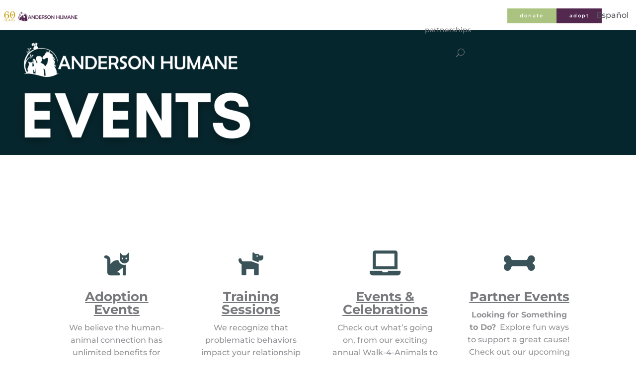

--- FILE ---
content_type: text/html; charset=UTF-8
request_url: https://ahconnects.org/wp-admin/admin-ajax.php
body_size: 1885
content:
<div class=" col-lg-4 col-sm-12 col-xs-12 ecs-event ecs-event-posts clearfix adoption_ecs_category" style="margin-top:; margin-bottom:" "><article id="event_article_254434" class="act-post et_pb_with_border "  style=";background:RGBA(255,255,255,0);margin-right:; margin-left:" " ><div class="row" style="" > <div  class="decm-show-image-left col-md-12"><a class=" dec-image-overlay-url" href="https://ahconnects.org/event/se-petco-250216/" target="_self"><img width="800" height="800" src="https://ahconnects.org/wp-content/uploads/2022/09/Web-Tiles_800x800-3.png" class="attachment-800x800x ecs_event_feed_image size-800x800x ecs_event_feed_image wp-post-image" alt="" decoding="async" loading="lazy" srcset="https://ahconnects.org/wp-content/uploads/2022/09/Web-Tiles_800x800-3.png 800w, https://ahconnects.org/wp-content/uploads/2022/09/Web-Tiles_800x800-3-300x300.png 300w, https://ahconnects.org/wp-content/uploads/2022/09/Web-Tiles_800x800-3-150x150.png 150w, https://ahconnects.org/wp-content/uploads/2022/09/Web-Tiles_800x800-3-768x768.png 768w, https://ahconnects.org/wp-content/uploads/2022/09/Web-Tiles_800x800-3-480x480.png 480w" sizes="(max-width: 800px) 100vw, 800px" /><div class="callout-box-grid"><div class="callout_date">24</div> <div class="callout_month">January</div>    </div><span class="dec_image_overlay dec_overlay_inline_icon" data-icon="" data-icon-tablet="" data-icon-phone=""></span></a></div><div  class="col-md-12"><div class="decm-events-details"><h2 class="entry-title title1 summary"><a class="" href="https://ahconnects.org/event/se-petco-250216/" rel="bookmark" target="_self">Adoption Event: South Elgin Petco</a></h2><h2 class="entry-title title2 summary">
                  <a class="" href="https://ahconnects.org/event/se-petco-250216/" rel="bookmark">Adoption Event: South Elgin Petco</a>
                     </h2><div class="decm-show-detail-center"><span class=" decm-show-data-display-block ecs-eventDate duration time "><span class=ecs-detail-label>Date </span><span class="decm_date">Jan 24, 2026</span></span><span class=" decm-show-data-display-block ecs-eventTime duration time "><span class=ecs-detail-label>Time </span><span class="decm_date 87">11:00 am - 3:00 pm</span></span><span class=" decm-show-data-display-block ecs-venue duration venue "><span class=ecs-detail-label>Venue </span> <span class="decm_venue">Petco S. Elgin</span></span><span class=" decm-show-data-display-block ecs-categories "><span class=ecs-detail-label>Category </span> <span class= "decm_categories ecs_category_adoption" ><a href="https://ahconnects.org/eventlisting/category/adoption/" >Adoption</a></span></span></div><p class="ecs-showdetail et_pb_button_wrapper mt-3 mb-2" ><a class="act-view-more et_pb_button et_pb_custom_button_icon   " href="https://ahconnects.org/event/se-petco-250216/" rel="bookmark" target="_self" data-icon="" data-icon-tablet="" data-icon-phone="">More Information</a>
                    </p></div></div></div></article></div><input type="hidden" class="max_page" id="page_max" value="1"><div class=" col-lg-4 col-sm-12 col-xs-12 ecs-event ecs-event-posts clearfix adoption_ecs_category 3rdparty_ecs_category" style="margin-top:; margin-bottom:" "><article id="event_article_257031" class="act-post et_pb_with_border "  style=";background:RGBA(255,255,255,0);margin-right:; margin-left:" " ><div class="row" style="" > <div  class="decm-show-image-left col-md-12"><a class=" dec-image-overlay-url" href="https://ahconnects.org/event/grand-victoria-adoption-event/" target="_self"><img width="800" height="800" src="https://ahconnects.org/wp-content/uploads/2025/07/3rd-Party-Event-Photos-Website-55-980x980.png" class="attachment-800x800x ecs_event_feed_image size-800x800x ecs_event_feed_image wp-post-image" alt="" decoding="async" loading="lazy" srcset="https://ahconnects.org/wp-content/uploads/2025/07/3rd-Party-Event-Photos-Website-55-980x980.png 980w, https://ahconnects.org/wp-content/uploads/2025/07/3rd-Party-Event-Photos-Website-55-300x300.png 300w, https://ahconnects.org/wp-content/uploads/2025/07/3rd-Party-Event-Photos-Website-55-1024x1024.png 1024w, https://ahconnects.org/wp-content/uploads/2025/07/3rd-Party-Event-Photos-Website-55-150x150.png 150w, https://ahconnects.org/wp-content/uploads/2025/07/3rd-Party-Event-Photos-Website-55-768x768.png 768w, https://ahconnects.org/wp-content/uploads/2025/07/3rd-Party-Event-Photos-Website-55-1080x1080.png 1080w, https://ahconnects.org/wp-content/uploads/2025/07/3rd-Party-Event-Photos-Website-55-480x480.png 480w, https://ahconnects.org/wp-content/uploads/2025/07/3rd-Party-Event-Photos-Website-55.png 1200w" sizes="(max-width: 800px) 100vw, 800px" /><div class="callout-box-grid"><div class="callout_date">31</div> <div class="callout_month">January</div>    </div><span class="dec_image_overlay dec_overlay_inline_icon" data-icon="" data-icon-tablet="" data-icon-phone=""></span></a></div><div  class="col-md-12"><div class="decm-events-details"><h2 class="entry-title title1 summary"><a class="" href="https://ahconnects.org/event/grand-victoria-adoption-event/" rel="bookmark" target="_self">Grand Victoria &#8211; Adoption Event</a></h2><h2 class="entry-title title2 summary">
                  <a class="" href="https://ahconnects.org/event/grand-victoria-adoption-event/" rel="bookmark">Grand Victoria &#8211; Adoption Event</a>
                     </h2><div class="decm-show-detail-center"><span class=" decm-show-data-display-block ecs-eventDate duration time "><span class=ecs-detail-label>Date </span><span class="decm_date">Jan 31, 2026</span></span><span class=" decm-show-data-display-block ecs-eventTime duration time "><span class=ecs-detail-label>Time </span><span class="decm_date 87">11:00 am - 3:00 pm</span></span><span class=" decm-show-data-display-block ecs-venue duration venue "><span class=ecs-detail-label>Venue </span> <span class="decm_venue">Grand Victoria Casino &#8211; Elgin</span></span><span class=" decm-show-data-display-block ecs-categories "><span class=ecs-detail-label>Category </span> <span class= "decm_categories ecs_category_adoption" ><a href="https://ahconnects.org/eventlisting/category/adoption/" >Adoption</a></span> <span class= "decm_categories ecs_category_3rdparty" ><a href="https://ahconnects.org/eventlisting/category/3rdparty/" >Partner Events</a></span></span></div><p class="ecs-showdetail et_pb_button_wrapper mt-3 mb-2" ><a class="act-view-more et_pb_button et_pb_custom_button_icon   " href="https://ahconnects.org/event/grand-victoria-adoption-event/" rel="bookmark" target="_self" data-icon="" data-icon-tablet="" data-icon-phone="">More Information</a>
                    </p></div></div></div></article></div><input type="hidden" class="max_page" id="page_max" value="1"><div class=" col-lg-4 col-sm-12 col-xs-12 ecs-event ecs-event-posts clearfix behavior_ecs_category" style="margin-top:; margin-bottom:" "><article id="event_article_257055" class="act-post et_pb_with_border "  style=";background:RGBA(255,255,255,0);margin-right:; margin-left:" " ><div class="row" style="" > <div  class="decm-show-image-left col-md-12"><a class=" dec-image-overlay-url" href="https://ahconnects.org/event/kitty-nail-trims/" target="_self"><img width="800" height="800" src="https://ahconnects.org/wp-content/uploads/2025/07/3rd-Party-Event-Photos-Website-61-980x980.png" class="attachment-800x800x ecs_event_feed_image size-800x800x ecs_event_feed_image wp-post-image" alt="" decoding="async" loading="lazy" srcset="https://ahconnects.org/wp-content/uploads/2025/07/3rd-Party-Event-Photos-Website-61-980x980.png 980w, https://ahconnects.org/wp-content/uploads/2025/07/3rd-Party-Event-Photos-Website-61-300x300.png 300w, https://ahconnects.org/wp-content/uploads/2025/07/3rd-Party-Event-Photos-Website-61-1024x1024.png 1024w, https://ahconnects.org/wp-content/uploads/2025/07/3rd-Party-Event-Photos-Website-61-150x150.png 150w, https://ahconnects.org/wp-content/uploads/2025/07/3rd-Party-Event-Photos-Website-61-768x768.png 768w, https://ahconnects.org/wp-content/uploads/2025/07/3rd-Party-Event-Photos-Website-61-1080x1080.png 1080w, https://ahconnects.org/wp-content/uploads/2025/07/3rd-Party-Event-Photos-Website-61-480x480.png 480w, https://ahconnects.org/wp-content/uploads/2025/07/3rd-Party-Event-Photos-Website-61.png 1200w" sizes="(max-width: 800px) 100vw, 800px" /><div class="callout-box-grid"><div class="callout_date">08</div> <div class="callout_month">February</div>    </div><span class="dec_image_overlay dec_overlay_inline_icon" data-icon="" data-icon-tablet="" data-icon-phone=""></span></a></div><div  class="col-md-12"><div class="decm-events-details"><h2 class="entry-title title1 summary"><a class="" href="https://ahconnects.org/event/kitty-nail-trims/" rel="bookmark" target="_self">Kitty Nail Trims</a></h2><h2 class="entry-title title2 summary">
                  <a class="" href="https://ahconnects.org/event/kitty-nail-trims/" rel="bookmark">Kitty Nail Trims</a>
                     </h2><div class="decm-show-detail-center"><span class=" decm-show-data-display-block ecs-eventDate duration time "><span class=ecs-detail-label>Date </span><span class="decm_date">Feb 8, 2026</span></span><span class=" decm-show-data-display-block ecs-eventTime duration time "><span class=ecs-detail-label>Time </span><span class="decm_date 87">11:00 am - 1:00 pm</span></span><span class=" decm-show-data-display-block ecs-venue duration venue "><span class=ecs-detail-label>Venue </span> <span class="decm_venue">Anderson Veterinary Clinic</span></span><span class=" decm-show-data-display-block ecs-categories "><span class=ecs-detail-label>Category </span> <span class= "decm_categories ecs_category_behavior" ><a href="https://ahconnects.org/eventlisting/category/behavior/" >Behavior</a></span></span></div><p class="ecs-showdetail et_pb_button_wrapper mt-3 mb-2" ><a class="act-view-more et_pb_button et_pb_custom_button_icon   " href="https://ahconnects.org/event/kitty-nail-trims/" rel="bookmark" target="_self" data-icon="" data-icon-tablet="" data-icon-phone="">More Information</a>
                    </p></div></div></div></article></div><input type="hidden" class="max_page" id="page_max" value="1"><div class=" col-lg-4 col-sm-12 col-xs-12 ecs-event ecs-event-posts clearfix pet-therapy_ecs_category" style="margin-top:; margin-bottom:" "><article id="event_article_255125" class="act-post et_pb_with_border "  style=";background:RGBA(255,255,255,0);margin-right:; margin-left:" " ><div class="row" style="" > <div  class="decm-show-image-left col-md-12"><a class=" dec-image-overlay-url" href="https://ahconnects.org/event/healing-paws-evaluation-1104/" target="_self"><img width="800" height="800" src="https://ahconnects.org/wp-content/uploads/2023/01/9-980x980.png" class="attachment-800x800x ecs_event_feed_image size-800x800x ecs_event_feed_image wp-post-image" alt="" decoding="async" loading="lazy" srcset="https://ahconnects.org/wp-content/uploads/2023/01/9-980x980.png 980w, https://ahconnects.org/wp-content/uploads/2023/01/9-300x300.png 300w, https://ahconnects.org/wp-content/uploads/2023/01/9-1024x1024.png 1024w, https://ahconnects.org/wp-content/uploads/2023/01/9-150x150.png 150w, https://ahconnects.org/wp-content/uploads/2023/01/9-768x768.png 768w, https://ahconnects.org/wp-content/uploads/2023/01/9-1080x1080.png 1080w, https://ahconnects.org/wp-content/uploads/2023/01/9-480x480.png 480w, https://ahconnects.org/wp-content/uploads/2023/01/9.png 1200w" sizes="(max-width: 800px) 100vw, 800px" /><div class="callout-box-grid"><div class="callout_date">09</div> <div class="callout_month">February</div>    </div><span class="dec_image_overlay dec_overlay_inline_icon" data-icon="" data-icon-tablet="" data-icon-phone=""></span></a></div><div  class="col-md-12"><div class="decm-events-details"><h2 class="entry-title title1 summary"><a class="" href="https://ahconnects.org/event/healing-paws-evaluation-1104/" rel="bookmark" target="_self">Healing Paws Evaluation</a></h2><h2 class="entry-title title2 summary">
                  <a class="" href="https://ahconnects.org/event/healing-paws-evaluation-1104/" rel="bookmark">Healing Paws Evaluation</a>
                     </h2><div class="decm-show-detail-center"><span class=" decm-show-data-display-block ecs-eventDate duration time "><span class=ecs-detail-label>Date </span><span class="decm_date">Feb 9, 2026</span></span><span class=" decm-show-data-display-block ecs-eventTime duration time "><span class=ecs-detail-label>Time </span><span class="decm_date 87">4:00 pm - 6:00 pm</span></span><span class=" decm-show-data-display-block ecs-venue duration venue "><span class=ecs-detail-label>Venue </span> <span class="decm_venue">PetSuites St. Charles</span></span><span class=" decm-show-data-display-block ecs-categories "><span class=ecs-detail-label>Category </span> <span class= "decm_categories ecs_category_pet-therapy" ><a href="https://ahconnects.org/eventlisting/category/pet-therapy/" >Pet Therapy</a></span></span></div><p class="ecs-showdetail et_pb_button_wrapper mt-3 mb-2" ><a class="act-view-more et_pb_button et_pb_custom_button_icon   " href="https://ahconnects.org/event/healing-paws-evaluation-1104/" rel="bookmark" target="_self" data-icon="" data-icon-tablet="" data-icon-phone="">More Information</a>
                    </p></div></div></div></article></div><input type="hidden" class="max_page" id="page_max" value="1"><div class=" col-lg-4 col-sm-12 col-xs-12 ecs-event ecs-event-posts clearfix festival_ecs_category fundraising_ecs_category" style="margin-top:; margin-bottom:" "><article id="event_article_1924" class="act-post et_pb_with_border "  style=";background:RGBA(255,255,255,0);margin-right:; margin-left:" " ><div class="row" style="" > <div  class="decm-show-image-left col-md-12"><a class=" dec-image-overlay-url" href="https://ahconnects.org/event/walk4animals/" target="_self"><img width="800" height="800" src="https://ahconnects.org/wp-content/uploads/2023/06/Walk4Animals-980x980.png" class="attachment-800x800x ecs_event_feed_image size-800x800x ecs_event_feed_image wp-post-image" alt="" decoding="async" loading="lazy" srcset="https://ahconnects.org/wp-content/uploads/2023/06/Walk4Animals-980x980.png 980w, https://ahconnects.org/wp-content/uploads/2023/06/Walk4Animals-300x300.png 300w, https://ahconnects.org/wp-content/uploads/2023/06/Walk4Animals-1024x1024.png 1024w, https://ahconnects.org/wp-content/uploads/2023/06/Walk4Animals-150x150.png 150w, https://ahconnects.org/wp-content/uploads/2023/06/Walk4Animals-768x768.png 768w, https://ahconnects.org/wp-content/uploads/2023/06/Walk4Animals-1080x1080.png 1080w, https://ahconnects.org/wp-content/uploads/2023/06/Walk4Animals-480x480.png 480w, https://ahconnects.org/wp-content/uploads/2023/06/Walk4Animals.png 1200w" sizes="(max-width: 800px) 100vw, 800px" /><div class="callout-box-grid"><div class="callout_date">26</div> <div class="callout_month">April</div>    </div><span class="dec_image_overlay dec_overlay_inline_icon" data-icon="" data-icon-tablet="" data-icon-phone=""></span></a></div><div  class="col-md-12"><div class="decm-events-details"><h2 class="entry-title title1 summary"><a class="" href="https://ahconnects.org/event/walk4animals/" rel="bookmark" target="_self">Walk4Animals &#038; 5K</a></h2><h2 class="entry-title title2 summary">
                  <a class="" href="https://ahconnects.org/event/walk4animals/" rel="bookmark">Walk4Animals &#038; 5K</a>
                     </h2><div class="decm-show-detail-center"><span class=" decm-show-data-display-block ecs-eventDate duration time "><span class=ecs-detail-label>Date </span><span class="decm_date">Apr 26, 2026</span></span><span class=" decm-show-data-display-block ecs-eventTime duration time "><span class=ecs-detail-label>Time </span><span class="decm_date 87">8:00 am - 11:00 am</span></span><span class=" decm-show-data-display-block ecs-venue duration venue "><span class=ecs-detail-label>Venue </span> <span class="decm_venue">Batavia Riverwalk</span></span><span class=" decm-show-data-display-block ecs-categories "><span class=ecs-detail-label>Category </span> <span class= "decm_categories ecs_category_festival" ><a href="https://ahconnects.org/eventlisting/category/festival/" >Festival</a></span> <span class= "decm_categories ecs_category_fundraising" ><a href="https://ahconnects.org/eventlisting/category/fundraising/" >Fundraising</a></span></span></div><p class="ecs-showdetail et_pb_button_wrapper mt-3 mb-2" ><a class="act-view-more et_pb_button et_pb_custom_button_icon   " href="https://ahconnects.org/event/walk4animals/" rel="bookmark" target="_self" data-icon="" data-icon-tablet="" data-icon-phone="">More Information</a>
                    </p></div></div></div></article></div><input type="hidden" class="max_page" id="page_max" value="1"><input type="hidden" class="max_page" id="page_max" value="1">
  <input type="hidden" name="current_page" id="current_page" value="1">

--- FILE ---
content_type: text/css
request_url: https://ahconnects.org/wp-content/et-cache/4011/et-core-unified-cpt-deferred-4011.min.css?ver=1769136735
body_size: 1185
content:
.et-db #et-boc .et-l .et_pb_section_0_tb_header.et_pb_section{padding-top:5px;padding-bottom:5px;background-color:#FFFFFF!important}.et-db #et-boc .et-l .et_pb_section_0_tb_header{z-index:99999;position:relative}.et-db #et-boc .et-l .et_pb_sticky.et_pb_section_0_tb_header{z-index:99999!important}.et-db #et-boc .et-l .et_pb_row_0_tb_header{height:4vw}.et-db #et-boc .et-l .et_pb_row_0_tb_header.et_pb_row{padding-right:0vw!important;padding-left:0vw!important;padding-right:0vw;padding-left:0vw}.et-db #et-boc .et-l .et_pb_row_0_tb_header,body.et-db #page-container .et-db #et-boc .et-l #et-boc .et-l .et_pb_row_0_tb_header.et_pb_row,body.et_pb_pagebuilder_layout.single.et-db #page-container #et-boc .et-l #et-boc .et-l .et_pb_row_0_tb_header.et_pb_row,body.et_pb_pagebuilder_layout.single.et_full_width_page.et-db #page-container #et-boc .et-l .et_pb_row_0_tb_header.et_pb_row{width:100%;max-width:100%}.et-db #et-boc .et-l .et_pb_menu_0_tb_header.et_pb_menu ul li a{color:#76777b!important;transition:color 300ms ease 0ms}.et-db #et-boc .et-l .et_pb_menu_0_tb_header.et_pb_menu ul li:hover>a,.et-db #et-boc .et-l .et_pb_menu_0_tb_header.et_pb_menu .nav li ul.sub-menu a{color:#98999b!important}.et-db #et-boc .et-l .et_pb_menu_0_tb_header{padding-top:0px;padding-right:0px;margin-right:-175px!important;width:98.5%;max-width:100%}.et-db #et-boc .et-l .et_pb_menu_0_tb_header.et_pb_menu .et_pb_menu__logo{margin-right:10vw}.et-db #et-boc .et-l .et_pb_menu_0_tb_header.et_pb_menu ul li.current-menu-item a{color:#ddc8b7!important}.et-db #et-boc .et-l .et_pb_menu_0_tb_header.et_pb_menu .nav li ul{background-color:#FFFFFF!important;border-color:#c8c8c8}.et-db #et-boc .et-l .et_pb_menu_0_tb_header.et_pb_menu .et_mobile_menu{border-color:#c8c8c8}.et-db #et-boc .et-l .et_pb_menu_0_tb_header.et_pb_menu .et_mobile_menu,.et-db #et-boc .et-l .et_pb_menu_0_tb_header.et_pb_menu .et_mobile_menu ul{background-color:#ffffff!important}.et-db #et-boc .et-l .et_pb_menu_0_tb_header.et_pb_menu nav>ul>li>a:hover{opacity:1}.et-db #et-boc .et-l .et_pb_menu_0_tb_header .et_pb_menu_inner_container>.et_pb_menu__logo-wrap,.et-db #et-boc .et-l .et_pb_menu_0_tb_header .et_pb_menu__logo-slot{width:auto;max-width:30%}.et-db #et-boc .et-l .et_pb_menu_0_tb_header .et_pb_menu_inner_container>.et_pb_menu__logo-wrap .et_pb_menu__logo img,.et-db #et-boc .et-l .et_pb_menu_0_tb_header .et_pb_menu__logo-slot .et_pb_menu__logo-wrap img{height:auto;max-height:none}.et-db #et-boc .et-l .et_pb_menu_0_tb_header .mobile_nav .mobile_menu_bar:before,.et-db #et-boc .et-l .et_pb_menu_0_tb_header .et_pb_menu__icon.et_pb_menu__cart-button{color:#2ea3f2}.et-db #et-boc .et-l .et_pb_menu_0_tb_header .et_pb_menu__icon.et_pb_menu__search-button,.et-db #et-boc .et-l .et_pb_menu_0_tb_header .et_pb_menu__icon.et_pb_menu__close-search-button{color:#76777b}.et-db #et-boc .et-l .et_pb_column_1_tb_header{display:grid;grid-template-columns:50% 50%}.et-db #et-boc .et-l .et_pb_button_0_tb_header_wrapper .et_pb_button_0_tb_header,.et-db #et-boc .et-l .et_pb_button_0_tb_header_wrapper .et_pb_button_0_tb_header:hover,.et-db #et-boc .et-l .et_pb_button_1_tb_header_wrapper .et_pb_button_1_tb_header,.et-db #et-boc .et-l .et_pb_button_1_tb_header_wrapper .et_pb_button_1_tb_header:hover{padding-top:0.5vw!important;padding-right:2vw!important;padding-bottom:0.5vw!important;padding-left:2vw!important}body.et-db #page-container #et-boc .et-l .et_pb_section .et_pb_button_0_tb_header{color:#FFFFFF!important;border-width:0px!important;border-radius:0px;letter-spacing:2px;font-size:0.8vw;font-weight:600!important;background-color:#abc380}body.et-db #page-container #et-boc .et-l .et_pb_section .et_pb_button_0_tb_header:hover{color:#FFFFFF!important;background-image:initial;background-color:#abc380}body.et-db #page-container #et-boc .et-l .et_pb_section .et_pb_button_0_tb_header:before,body.et-db #page-container #et-boc .et-l .et_pb_section .et_pb_button_0_tb_header:after,body.et-db #page-container #et-boc .et-l .et_pb_section .et_pb_button_1_tb_header:before,body.et-db #page-container #et-boc .et-l .et_pb_section .et_pb_button_1_tb_header:after{display:none!important}.et-db #et-boc .et-l .et_pb_button_0_tb_header_wrapper a:hover,.et-db #et-boc .et-l .et_pb_button_1_tb_header_wrapper a:hover{transform:scaleX(1.1) scaleY(1.1)!important}.et-db #et-boc .et-l .et_pb_button_0_tb_header_wrapper,.et-db #et-boc .et-l .et_pb_button_0_tb_header,.et-db #et-boc .et-l .et_pb_button_1_tb_header_wrapper,.et-db #et-boc .et-l .et_pb_button_1_tb_header{transition:transform 300ms ease 0ms,color 300ms ease 0ms,background-color 300ms ease 0ms}.et-db #et-boc .et-l .et_pb_button_0_tb_header,.et-db #et-boc .et-l .et_pb_button_0_tb_header:after,.et-db #et-boc .et-l .et_pb_button_1_tb_header,.et-db #et-boc .et-l .et_pb_button_1_tb_header:after{transition:all 300ms ease 0ms}body.et-db #page-container #et-boc .et-l .et_pb_section .et_pb_button_1_tb_header{color:#FFFFFF!important;border-width:0px!important;border-radius:0px;letter-spacing:2px;font-size:0.8vw;font-weight:600!important;background-color:#53284f}body.et-db #page-container #et-boc .et-l .et_pb_section .et_pb_button_1_tb_header:hover{color:#63656a!important;background-image:initial;background-color:#53284F}.et-db #et-boc .et-l .et_pb_column_0_tb_header{z-index:11!important;position:relative}.et-db #et-boc .et-l .et_pb_sticky .et_pb_column_0_tb_header{z-index:11!important}@media only screen and (min-width:981px){.et-db #et-boc .et-l .et_pb_row_0_tb_header{display:flex;align-items:center}}@media only screen and (max-width:980px){.et-db #et-boc .et-l .et_pb_row_0_tb_header{height:auto;display:block}.et-db #et-boc .et-l .et_pb_row_0_tb_header.et_pb_row{padding-right:10vw!important;padding-left:10vw!important;padding-right:10vw!important;padding-left:10vw!important}.et-db #et-boc .et-l .et_pb_menu_0_tb_header.et_pb_menu ul li a{font-size:1.6vw}.et-db #et-boc .et-l .et_pb_menu_0_tb_header .et_pb_menu_inner_container>.et_pb_menu__logo-wrap,.et-db #et-boc .et-l .et_pb_menu_0_tb_header .et_pb_menu__logo-slot{max-width:35%}.et-db #et-boc .et-l .et_pb_button_0_tb_header_wrapper .et_pb_button_0_tb_header,.et-db #et-boc .et-l .et_pb_button_0_tb_header_wrapper .et_pb_button_0_tb_header:hover,.et-db #et-boc .et-l .et_pb_button_1_tb_header_wrapper .et_pb_button_1_tb_header,.et-db #et-boc .et-l .et_pb_button_1_tb_header_wrapper .et_pb_button_1_tb_header:hover{padding-top:1vw!important;padding-right:4vw!important;padding-bottom:1vw!important;padding-left:4vw!important}.et-db #et-boc .et-l .et_pb_button_0_tb_header_wrapper,.et-db #et-boc .et-l .et_pb_button_1_tb_header_wrapper{margin-top:15px!important}body.et-db #page-container #et-boc .et-l .et_pb_section .et_pb_button_0_tb_header{font-size:1.7vw!important}body.et-db #page-container #et-boc .et-l .et_pb_section .et_pb_button_1_tb_header{font-size:1.7vw!important;background-image:initial}.et-db #et-boc .et-l .et_pb_column_0_tb_header{border-right-width:0px}}@media only screen and (max-width:767px){.et-db #et-boc .et-l .et_pb_row_0_tb_header{height:auto;display:block}.et-db #et-boc .et-l .et_pb_menu_0_tb_header.et_pb_menu ul li a{font-size:3vw}.et-db #et-boc .et-l .et_pb_menu_0_tb_header .et_pb_menu_inner_container>.et_pb_menu__logo-wrap,.et-db #et-boc .et-l .et_pb_menu_0_tb_header .et_pb_menu__logo-slot{max-width:65%}.et-db #et-boc .et-l .et_pb_button_0_tb_header_wrapper .et_pb_button_0_tb_header,.et-db #et-boc .et-l .et_pb_button_0_tb_header_wrapper .et_pb_button_0_tb_header:hover,.et-db #et-boc .et-l .et_pb_button_1_tb_header_wrapper .et_pb_button_1_tb_header,.et-db #et-boc .et-l .et_pb_button_1_tb_header_wrapper .et_pb_button_1_tb_header:hover{padding-top:3vw!important;padding-right:6vw!important;padding-bottom:3vw!important;padding-left:6vw!important}.et-db #et-boc .et-l .et_pb_button_0_tb_header_wrapper,.et-db #et-boc .et-l .et_pb_button_1_tb_header_wrapper{margin-top:10px!important}body.et-db #page-container #et-boc .et-l .et_pb_section .et_pb_button_0_tb_header{font-size:3vw!important}body.et-db #page-container #et-boc .et-l .et_pb_section .et_pb_button_1_tb_header{font-size:3vw!important;background-image:initial}.et-db #et-boc .et-l .et_pb_column_0_tb_header{border-right-width:0px}}

--- FILE ---
content_type: text/css
request_url: https://ahconnects.org/wp-content/et-cache/245306/et-core-unified-cpt-deferred-245306.min.css?ver=1769145270
body_size: 2513
content:
.et-db #et-boc .et-l .et_pb_section_0_tb_body.et_pb_section{padding-top:0px}.et-db #et-boc .et-l .et_pb_row_0_tb_body.et_pb_row{padding-top:0px!important;padding-top:0px}.et-db #et-boc .et-l .et_pb_row_0_tb_body,body.et-db #page-container .et-db #et-boc .et-l #et-boc .et-l .et_pb_row_0_tb_body.et_pb_row,body.et_pb_pagebuilder_layout.single.et-db #page-container #et-boc .et-l #et-boc .et-l .et_pb_row_0_tb_body.et_pb_row,body.et_pb_pagebuilder_layout.single.et_full_width_page.et-db #page-container #et-boc .et-l #et-boc .et-l .et_pb_row_0_tb_body.et_pb_row{width:100%;max-width:2560px}.et-db #et-boc .et-l .et_pb_image_0_tb_body{width:100%;max-width:100%!important;text-align:left;margin-left:0}.et-db #et-boc .et-l .et_pb_image_0_tb_body .et_pb_image_wrap,.et-db #et-boc .et-l .et_pb_image_0_tb_body img{width:100%}.et-db #et-boc .et-l .et_pb_section_1_tb_body.et_pb_section{padding-top:7vw}.et-db #et-boc .et-l .et_pb_blurb_0_tb_body.et_pb_blurb .et_pb_module_header,.et-db #et-boc .et-l .et_pb_blurb_0_tb_body.et_pb_blurb .et_pb_module_header a,.et-db #et-boc .et-l .et_pb_blurb_1_tb_body.et_pb_blurb .et_pb_module_header,.et-db #et-boc .et-l .et_pb_blurb_1_tb_body.et_pb_blurb .et_pb_module_header a,.et-db #et-boc .et-l .et_pb_blurb_2_tb_body.et_pb_blurb .et_pb_module_header,.et-db #et-boc .et-l .et_pb_blurb_2_tb_body.et_pb_blurb .et_pb_module_header a,.et-db #et-boc .et-l .et_pb_blurb_3_tb_body.et_pb_blurb .et_pb_module_header,.et-db #et-boc .et-l .et_pb_blurb_3_tb_body.et_pb_blurb .et_pb_module_header a{font-weight:700;text-decoration:underline;transition:color 300ms ease 0ms}.et-db #et-boc .et-l .et_pb_blurb_0_tb_body.et_pb_blurb:hover .et_pb_module_header,.et-db #et-boc .et-l .et_pb_blurb_0_tb_body.et_pb_blurb:hover .et_pb_module_header a,.et-db #et-boc .et-l .et_pb_blurb_1_tb_body.et_pb_blurb:hover .et_pb_module_header,.et-db #et-boc .et-l .et_pb_blurb_1_tb_body.et_pb_blurb:hover .et_pb_module_header a,.et-db #et-boc .et-l .et_pb_blurb_2_tb_body.et_pb_blurb:hover .et_pb_module_header,.et-db #et-boc .et-l .et_pb_blurb_2_tb_body.et_pb_blurb:hover .et_pb_module_header a,.et-db #et-boc .et-l .et_pb_blurb_3_tb_body.et_pb_blurb:hover .et_pb_module_header,.et-db #et-boc .et-l .et_pb_blurb_3_tb_body.et_pb_blurb:hover .et_pb_module_header a,.et-db #et-boc .et-l .et_pb_text_2_tb_body.et_pb_text{color:#c8c8c8!important}.et-db #et-boc .et-l .et_pb_blurb_0_tb_body .et-pb-icon,.et-db #et-boc .et-l .et_pb_blurb_1_tb_body .et-pb-icon,.et-db #et-boc .et-l .et_pb_blurb_2_tb_body .et-pb-icon,.et-db #et-boc .et-l .et_pb_blurb_3_tb_body .et-pb-icon{font-size:50px;color:#06262d;font-family:FontAwesome!important;font-weight:900!important}.et-db #et-boc .et-l .et_pb_section_2_tb_body.et_pb_section{padding-top:100px;background-color:#f8f7f7!important}.et-db #et-boc .et-l .decm_event_display_0_tb_body .entry-title:hover,.et-db #et-boc .et-l .decm_event_display_0_tb_body .entry-title a:hover,.et-db #et-boc .et-l .decm_event_display_0_tb_body .callout_date{color:#abc380!important}.et-db #et-boc .et-l .decm_event_display_0_tb_body .ecs-detail-label{color:#abc380!important;color:!important}.et-db #et-boc .et-l .decm_event_display_0_tb_body .callout_month{text-transform:uppercase!important;font-size:12px!important;color:#98999b!important;line-height:0.9em!important}.et-db #et-boc .et-l .decm_event_display_0_tb_body{background-color:Transparent;margin-top:-30px}body.et-db #page-container #et-boc .et-l .et_pb_section .decm_event_display_0_tb_body.et_pb_button_wrapper,body.et-db #page-container #et-boc .et-l .et_pb_section .decm_event_display_0_tb_body .act-view-more{color:#54565b!important;border-color:#54565b;font-size:20px}body.et-db #page-container #et-boc .et-l .et_pb_section .decm_event_display_0_tb_body.et_pb_button_wrapper:hover,body.et-db #page-container #et-boc .et-l .et_pb_section .decm_event_display_0_tb_body .act-view-more:hover{color:#FFFFFF!important;border-color:RGBA(255,255,255,0)!important;padding-right:2em;padding-left:0.7em;background-image:initial!important;background-color:#abc380!important}body.et-db #page-container #et-boc .et-l .et_pb_section .decm_event_display_0_tb_body.et_pb_button_wrapper,body.et-db #page-container #et-boc .et-l .et_pb_section .decm_event_display_0_tb_body .act-view-more,body.et-db #page-container #et-boc .et-l .et_pb_section .decm_event_display_0_tb_body.et_pb_button_wrapper:hover,body.et-db #page-container #et-boc .et-l .et_pb_section .decm_event_display_0_tb_body .act-view-more:hover,body.et-db #page-container #et-boc .et-l .et_pb_section .decm_event_display_0_tb_body.et_pb_button_wrapper,body.et-db #page-container #et-boc .et-l .et_pb_section .decm_event_display_0_tb_body .ecs-ajax_load_more,body.et-db #page-container #et-boc .et-l .et_pb_section .decm_event_display_0_tb_body.et_pb_button_wrapper:hover,body.et-db #page-container #et-boc .et-l .et_pb_section .decm_event_display_0_tb_body .ecs-ajax_load_more:hover{padding:0.3em 1em!important}body.et-db #page-container #et-boc .et-l .et_pb_section .decm_event_display_0_tb_body.et_pb_button_wrapper:before,body.et-db #page-container #et-boc .et-l .et_pb_section .decm_event_display_0_tb_body .act-view-more:before,body.et-db #page-container #et-boc .et-l .et_pb_section .decm_event_display_0_tb_body.et_pb_button_wrapper:after,body.et-db #page-container #et-boc .et-l .et_pb_section .decm_event_display_0_tb_body .act-view-more:after,body.et-db #page-container #et-boc .et-l .et_pb_section .decm_event_display_0_tb_body.et_pb_button_wrapper:before,body.et-db #page-container #et-boc .et-l .et_pb_section .decm_event_display_0_tb_body .ecs-ajax_load_more:before,body.et-db #page-container #et-boc .et-l .et_pb_section .decm_event_display_0_tb_body.et_pb_button_wrapper:after,body.et-db #page-container #et-boc .et-l .et_pb_section .decm_event_display_0_tb_body .ecs-ajax_load_more:after{display:none!important}.et-db #et-boc .et-l .decm_event_display_0_tb_body .event_ajax_load{text-align:center}body.et-db #page-container #et-boc .et-l .et_pb_section .decm_event_display_0_tb_body.et_pb_button_wrapper,body.et-db #page-container #et-boc .et-l .et_pb_section .decm_event_display_0_tb_body .ecs-ajax_load_more{color:#abc380!important;border-width:2px!important;border-color:#abc380;border-radius:5px;font-size:20px}body.et-db #page-container #et-boc .et-l .et_pb_section .decm_event_display_0_tb_body.et_pb_button_wrapper:hover,body.et-db #page-container #et-boc .et-l .et_pb_section .decm_event_display_0_tb_body .ecs-ajax_load_more:hover{color:#FFFFFF!important;padding-right:2em;padding-left:0.7em;background-image:initial!important;background-color:#abc380!important}body.et-db #page-container #et-boc .et-l .et_pb_section .decm_event_display_0_tb_body p.ecs-showdetail,body.et-db #page-container #et-boc .et-l .et_pb_section .decm_event_display_0_tb_body div.event_ajax_load{margin-top:15px!important;margin-right:auto!important;margin-bottom:auto!important;margin-left:auto!important}.et-db #et-boc .et-l .decm_event_display_0_tb_body .entry-title,.et-db #et-boc .et-l .decm_event_display_0_tb_body .entry-title a,.et-db #et-boc .et-l .decm_event_display_0_tb_body.et_pb_button_wrapper,.et-db #et-boc .et-l .decm_event_display_0_tb_body .act-view-more,.et-db #et-boc .et-l .decm_event_display_0_tb_body.et_pb_button_wrapper,.et-db #et-boc .et-l .decm_event_display_0_tb_body .ecs-ajax_load_more{transition:color 300ms ease 0ms,background-color 300ms ease 0ms,border 300ms ease 0ms}.et-db #et-boc .et-l .decm_event_display_0_tb_body p.ecs-showdetail{text-align:!important}.et-db #et-boc .et-l .decm_event_display_0_tb_body .dec_image_overlay:before,.et-db #et-boc .et-l .decm_event_display_0_tb_body .dec-page-text-last,.et-db #et-boc .et-l .decm_event_display_0_tb_body .dec-page-text-first{color:!important}.et-db #et-boc .et-l .decm_event_display_0_tb_body .ecs-event-pagination{text-align:Right!important}.et-db #et-boc .et-l .decm_event_display_0_tb_body .ecs-page_alignment_left,.et-db #et-boc .et-l .decm_event_display_0_tb_body .ecs-page_alignment_left,.et-db #et-boc .et-l .decm_event_display_0_tb_body .ecs-page_alignment_left,.et-db #et-boc .et-l .decm_event_display_0_tb_body .ecs-page_alignment_right,.et-db #et-boc .et-l .decm_event_display_0_tb_body .decm-events-details,.et-db #et-boc .et-l .decm_event_display_0_tb_body .decm-events-details-cover,.et-db #et-boc .et-l .decm_event_display_0_tb_body .dec_image_overlay,.et-db #et-boc .et-l .decm_event_display_0_tb_body .ecs-events-list-separator-month{background-color:!important}.et-db #et-boc .et-l .decm_event_display_0_tb_body .ecs-page-numbers{background-color:;color:!important}.et-db #et-boc .et-l .decm_event_display_0_tb_body .current{background-color:!important;color:!important}.et-db #et-boc .et-l .decm_event_display_0_tb_body .decm-cover-overlay-details{background-color:rgba(0,0,0,0.5)!important}.et-db #et-boc .et-l .decm_event_display_0_tb_body .act-post{background-color:RGBA(255,255,255,0)!important}.et-db #et-boc .et-l .decm_event_display_0_tb_body .ecs-event-list .ecs-event .act-post .ecs_event_feed_image{aspect-ratio:!important;object-fit:cover!important}.et-db #et-boc .et-l .decm_event_display_0_tb_body .callout-box-grid,.et-db #et-boc .et-l .decm_event_display_0_tb_body .callout-box-cover,.et-db #et-boc .et-l .decm_event_display_0_tb_body .callout-box-list,.et-db #et-boc .et-l .decm_event_display_0_tb_body .callout-box-list-on-Image{background-color:!important;margin-bottom:10px!important;padding-top:10px;padding-right:10px;padding-bottom:10px;padding-left:10px}.et-db #et-boc .et-l .decm_event_display_0_tb_body span.decm_weburl a,.et-db #et-boc .et-l .decm_event_display_0_tb_body .ecs-categories a,.et-db #et-boc .et-l .decm_event_display_0_tb_body span.decm_tag a,.et-db #et-boc .et-l .decm_event_display_0_tb_body .decm_series_name a{color:#63656a!important}.et-db #et-boc .et-l .decm_event_display_0_tb_body .categories-ecs-icon:before,.et-db #et-boc .et-l .decm_event_display_0_tb_body .tags-ecs-icon:before,.et-db #et-boc .et-l .decm_event_display_0_tb_body .eventTime-ecs-icon:before,.et-db #et-boc .et-l .decm_event_display_0_tb_body .eventDate-ecs-icon:before,.et-db #et-boc .et-l .decm_event_display_0_tb_body .weburl-ecs-icon:before,.et-db #et-boc .et-l .decm_event_display_0_tb_body .price-ecs-icon:before,.et-db #et-boc .et-l .decm_event_display_0_tb_body .event-location-ecs-icon:before,.et-db #et-boc .et-l .decm_event_display_0_tb_body .venue-ecs-icon:before,.et-db #et-boc .et-l .decm_event_display_0_tb_body .organizer-ecs-icon:before,.et-db #et-boc .et-l .decm_event_display_0_tb_body .dief-events-series-relationship-single-marker__icon:before{color:#abc380!important;font-size:14!important}.et-db #et-boc .et-l .decm_event_display_0_tb_body .categories-ecs-icon:before,.et-db #et-boc .et-l .decm_event_display_0_tb_body .eventTime-ecs-icon:before,.et-db #et-boc .et-l .decm_event_display_0_tb_body .eventDate-ecs-icon:before,.et-db #et-boc .et-l .decm_event_display_0_tb_body .weburl-ecs-icon:before,.et-db #et-boc .et-l .decm_event_display_0_tb_body .price-ecs-icon:before,.et-db #et-boc .et-l .decm_event_display_0_tb_body .event-location-ecs-icon:before,.et-db #et-boc .et-l .decm_event_display_0_tb_body .venue-ecs-icon:before,.et-db #et-boc .et-l .decm_event_display_0_tb_body .organizer-ecs-icon:before,.et-db #et-boc .et-l .decm_event_display_0_tb_body .dief-events-series-relationship-single-marker__icon:before{color:#abc380}.et-db #et-boc .et-l .decm_event_display_0_tb_body .dec-image-overlay-url{margin-bottom:14px!important}.et-db #et-boc .et-l .decm_event_display_0_tb_body .decm-events-details-cover{padding-top:20px;padding-right:20px;padding-bottom:20px;padding-left:20px}.et-db #et-boc .et-l .decm_event_display_0_tb_body img.wp-post-image,.et-db #et-boc .et-l .decm_event_display_0_tb_body .dec-image-overlay-url{width:800!important}.et-db #et-boc .et-l .decm_event_display_0_tb_body .ecs-event-list .ecs-event .act-post .row{padding-top:25px!important}.et-db #et-boc .et-l .et_pb_section_3_tb_body.et_pb_section{padding-top:77px}.et-db #et-boc .et-l .et_pb_section_4_tb_body.et_pb_section{padding-top:77px;background-color:#53284f!important}.et-db #et-boc .et-l .et_pb_section_4_tb_body.section_has_divider.et_pb_top_divider .et_pb_top_inside_divider{background-image:url([data-uri]);background-size:100% 77px;top:0;height:77px;z-index:1;transform:scale(1,1)}.et-db #et-boc .et-l .et_pb_image_1_tb_body,.et-db #et-boc .et-l .et_pb_image_4_tb_body{max-width:100%;text-align:center}.et-db #et-boc .et-l .et_pb_image_2_tb_body{width:62%;text-align:left;margin-left:0}.et-db #et-boc .et-l .et_pb_image_3_tb_body{max-width:67%;text-align:center}.et-db #et-boc .et-l .et_pb_image_5_tb_body,.et-db #et-boc .et-l .et_pb_image_11_tb_body,.et-db #et-boc .et-l .et_pb_image_12_tb_body{text-align:left;margin-left:0}.et-db #et-boc .et-l .et_pb_image_6_tb_body{text-align:right;margin-right:0}.et-db #et-boc .et-l .et_pb_image_7_tb_body,.et-db #et-boc .et-l .et_pb_image_9_tb_body{max-width:50%;text-align:center}.et-db #et-boc .et-l .et_pb_image_8_tb_body{width:45%;text-align:left;margin-left:0}.et-db #et-boc .et-l .et_pb_image_10_tb_body{max-width:91%;text-align:center}.et-db #et-boc .et-l .et_pb_row_5_tb_body.et_pb_row{padding-top:0px!important;padding-bottom:0px!important;padding-top:0px;padding-bottom:0px}.et-db #et-boc .et-l .et_pb_divider_0_tb_body:before{border-top-color:#c8c8c8;border-top-width:2px}.et-db #et-boc .et-l .et_pb_text_0_tb_body.et_pb_text{color:#FFFFFF!important}.et-db #et-boc .et-l .et_pb_text_0_tb_body h3{font-weight:600;color:#c8c8c8!important;line-height:1.2em}.et-db #et-boc .et-l .et_pb_text_1_tb_body.et_pb_text{color:#b2b2b2!important}.et-db #et-boc .et-l .et_pb_text_1_tb_body{padding-bottom:0px!important;margin-top:-20px!important}.et-db #et-boc .et-l .et_pb_text_2_tb_body{font-weight:300;font-size:17px}.et-db #et-boc .et-l .et_pb_text_2_tb_body h4{font-weight:600;font-size:17px;color:#c8c8c8!important}.et-db #et-boc .et-l .et_pb_social_media_follow_network_0_tb_body a.icon,.et-db #et-boc .et-l .et_pb_social_media_follow_network_1_tb_body a.icon,.et-db #et-boc .et-l .et_pb_social_media_follow_network_2_tb_body a.icon,.et-db #et-boc .et-l .et_pb_social_media_follow_network_3_tb_body a.icon,.et-db #et-boc .et-l .et_pb_social_media_follow_network_4_tb_body a.icon{background-color:rgba(255,255,255,0.1)!important}.et-db #et-boc .et-l .et_pb_social_media_follow_network_0_tb_body.et_pb_social_icon a.icon,.et-db #et-boc .et-l .et_pb_social_media_follow_network_1_tb_body.et_pb_social_icon a.icon,.et-db #et-boc .et-l .et_pb_social_media_follow_network_2_tb_body.et_pb_social_icon a.icon,.et-db #et-boc .et-l .et_pb_social_media_follow_network_3_tb_body.et_pb_social_icon a.icon,.et-db #et-boc .et-l .et_pb_social_media_follow_network_4_tb_body.et_pb_social_icon a.icon{border-radius:50px 50px 50px 50px}.et-db #et-boc .et-l .et_pb_image_2_tb_body.et_pb_module,.et-db #et-boc .et-l .et_pb_image_8_tb_body.et_pb_module{margin-left:auto!important;margin-right:auto!important}@media only screen and (min-width:981px){.et-db #et-boc .et-l .et_pb_row_4_tb_body{display:none!important}}@media only screen and (max-width:980px){.et-db #et-boc .et-l .decm_event_display_0_tb_body{margin-top:-50px}.et-db #et-boc .et-l .decm_event_display_0_tb_body p.ecs-showdetail{text-align:!important}.et-db #et-boc .et-l .decm_event_display_0_tb_body .dec_image_overlay:before,.et-db #et-boc .et-l .decm_event_display_0_tb_body .dec-page-text-last,.et-db #et-boc .et-l .decm_event_display_0_tb_body .dec-page-text-first,.et-db #et-boc .et-l .decm_event_display_0_tb_body .ecs-detail-label{color:!important}.et-db #et-boc .et-l .decm_event_display_0_tb_body .ecs-page_alignment_left,.et-db #et-boc .et-l .decm_event_display_0_tb_body .dec-page-text-first,.et-db #et-boc .et-l .decm_event_display_0_tb_body .ecs-page_alignment_left,.et-db #et-boc .et-l .decm_event_display_0_tb_body .ecs-page_alignment_right,.et-db #et-boc .et-l .decm_event_display_0_tb_body .decm-events-details,.et-db #et-boc .et-l .decm_event_display_0_tb_body .decm-events-details-cover,.et-db #et-boc .et-l .decm_event_display_0_tb_body .dec_image_overlay,.et-db #et-boc .et-l .decm_event_display_0_tb_body .ecs-events-list-separator-month,.et-db #et-boc .et-l .decm_event_display_0_tb_body .callout-box-grid,.et-db #et-boc .et-l .decm_event_display_0_tb_body .callout-box-cover,.et-db #et-boc .et-l .decm_event_display_0_tb_body .callout-box-list,.et-db #et-boc .et-l .decm_event_display_0_tb_body .callout-box-list-on-Image{background-color:!important}.et-db #et-boc .et-l .decm_event_display_0_tb_body .ecs-page-numbers{background-color:;color:!important}.et-db #et-boc .et-l .decm_event_display_0_tb_body .current{background-color:!important;color:!important}.et-db #et-boc .et-l .decm_event_display_0_tb_body .decm-cover-overlay-details{background-color:rgba(0,0,0,0.5)!important}.et-db #et-boc .et-l .decm_event_display_0_tb_body .act-post{background-color:RGBA(255,255,255,0)!important}.et-db #et-boc .et-l .decm_event_display_0_tb_body span decm_weburl a,.et-db #et-boc .et-l .decm_event_display_0_tb_body .ecs-categories a,.et-db #et-boc .et-l .decm_event_display_0_tb_body span.decm_tag a,.et-db #et-boc .et-l .decm_event_display_0_tb_body .decm_series_name a{color:#63656a!important}.et-db #et-boc .et-l .decm_event_display_0_tb_body .categories-ecs-icon:before,.et-db #et-boc .et-l .decm_event_display_0_tb_body .tags-ecs-icon:before,.et-db #et-boc .et-l .decm_event_display_0_tb_body .eventTime-ecs-icon:before,.et-db #et-boc .et-l .decm_event_display_0_tb_body .eventDate-ecs-icon:before,.et-db #et-boc .et-l .decm_event_display_0_tb_body .weburl-ecs-icon:before,.et-db #et-boc .et-l .decm_event_display_0_tb_body .price-ecs-icon:before,.et-db #et-boc .et-l .decm_event_display_0_tb_body .event-location-ecs-icon:before,.et-db #et-boc .et-l .decm_event_display_0_tb_body .venue-ecs-icon:before,.et-db #et-boc .et-l .decm_event_display_0_tb_body .organizer-ecs-icon:before,.et-db #et-boc .et-l .decm_event_display_0_tb_body .dief-events-series-relationship-single-marker__icon:before{color:#abc380!important;font-size:14!important}.et-db #et-boc .et-l .decm_event_display_0_tb_body .ecs-event-list .ecs-event .act-post .row{padding-top:0px!important}.et-db #et-boc .et-l .et_pb_image_1_tb_body .et_pb_image_wrap img,.et-db #et-boc .et-l .et_pb_image_2_tb_body .et_pb_image_wrap img,.et-db #et-boc .et-l .et_pb_image_3_tb_body .et_pb_image_wrap img,.et-db #et-boc .et-l .et_pb_image_4_tb_body .et_pb_image_wrap img,.et-db #et-boc .et-l .et_pb_image_5_tb_body .et_pb_image_wrap img,.et-db #et-boc .et-l .et_pb_image_6_tb_body .et_pb_image_wrap img,.et-db #et-boc .et-l .et_pb_image_7_tb_body .et_pb_image_wrap img,.et-db #et-boc .et-l .et_pb_image_8_tb_body .et_pb_image_wrap img,.et-db #et-boc .et-l .et_pb_image_9_tb_body .et_pb_image_wrap img,.et-db #et-boc .et-l .et_pb_image_10_tb_body .et_pb_image_wrap img,.et-db #et-boc .et-l .et_pb_image_11_tb_body .et_pb_image_wrap img,.et-db #et-boc .et-l .et_pb_image_12_tb_body .et_pb_image_wrap img{width:auto}.et-db #et-boc .et-l .et_pb_text_1_tb_body{margin-top:-20px!important}}@media only screen and (min-width:768px) and (max-width:980px){.et-db #et-boc .et-l .et_pb_row_3_tb_body{display:none!important}}@media only screen and (max-width:767px){.et-db #et-boc .et-l .et_pb_section_1_tb_body,.et-db #et-boc .et-l .et_pb_row_4_tb_body{display:none!important}.et-db #et-boc .et-l .decm_event_display_0_tb_body{margin-top:-20px}.et-db #et-boc .et-l .decm_event_display_0_tb_body p.ecs-showdetail{text-align:!important}.et-db #et-boc .et-l .decm_event_display_0_tb_body .dec_image_overlay:before,.et-db #et-boc .et-l .decm_event_display_0_tb_body .dec-page-text-last,.et-db #et-boc .et-l .decm_event_display_0_tb_body .dec-page-text-first,.et-db #et-boc .et-l .decm_event_display_0_tb_body .ecs-detail-label{color:!important}.et-db #et-boc .et-l .decm_event_display_0_tb_body .ecs-page_alignment_left,.et-db #et-boc .et-l .decm_event_display_0_tb_body .dec-page-text-first,.et-db #et-boc .et-l .decm_event_display_0_tb_body .ecs-page_alignment_left,.et-db #et-boc .et-l .decm_event_display_0_tb_body .ecs-page_alignment_right,.et-db #et-boc .et-l .decm_event_display_0_tb_body .decm-events-details,.et-db #et-boc .et-l .decm_event_display_0_tb_body .decm-events-details-cover,.et-db #et-boc .et-l .decm_event_display_0_tb_body .dec_image_overlay,.et-db #et-boc .et-l .decm_event_display_0_tb_body .ecs-events-list-separator-month,.et-db #et-boc .et-l .decm_event_display_0_tb_body .callout-box-grid,.et-db #et-boc .et-l .decm_event_display_0_tb_body .callout-box-cover,.et-db #et-boc .et-l .decm_event_display_0_tb_body .callout-box-list,.et-db #et-boc .et-l .decm_event_display_0_tb_body .callout-box-list-on-Image{background-color:!important}.et-db #et-boc .et-l .decm_event_display_0_tb_body .ecs-page-numbers{background-color:;color:!important}.et-db #et-boc .et-l .decm_event_display_0_tb_body .current{background-color:!important;color:!important}.et-db #et-boc .et-l .decm_event_display_0_tb_body .decm-cover-overlay-details{background-color:rgba(0,0,0,0.5)!important}.et-db #et-boc .et-l .decm_event_display_0_tb_body .act-post{background-color:RGBA(255,255,255,0)!important}.et-db #et-boc .et-l .decm_event_display_0_tb_body span.decm_weburl a,.et-db #et-boc .et-l .decm_event_display_0_tb_body .ecs-categories a,.et-db #et-boc .et-l .decm_event_display_0_tb_body span.decm_tag a,.et-db #et-boc .et-l .decm_event_display_0_tb_body .decm_series_name a{color:#63656a!important}.et-db #et-boc .et-l .decm_event_display_0_tb_body .categories-ecs-icon:before,.et-db #et-boc .et-l .decm_event_display_0_tb_body .tags-ecs-icon:before,.et-db #et-boc .et-l .decm_event_display_0_tb_body .eventTime-ecs-icon:before,.et-db #et-boc .et-l .decm_event_display_0_tb_body .eventDate-ecs-icon:before,.et-db #et-boc .et-l .decm_event_display_0_tb_body .weburl-ecs-icon:before,.et-db #et-boc .et-l .decm_event_display_0_tb_body .price-ecs-icon:before,.et-db #et-boc .et-l .decm_event_display_0_tb_body .event-location-ecs-icon:before,.et-db #et-boc .et-l .decm_event_display_0_tb_body .venue-ecs-icon:before,.et-db #et-boc .et-l .decm_event_display_0_tb_body .organizer-ecs-icon:before,.et-db #et-boc .et-l .decm_event_display_0_tb_body .dief-events-series-relationship-single-marker__icon:before{color:#abc380!important;font-size:14!important}.et-db #et-boc .et-l .decm_event_display_0_tb_body .ecs-event-list .ecs-event .act-post .row{padding-top:0px!important}.et-db #et-boc .et-l .et_pb_image_1_tb_body .et_pb_image_wrap img,.et-db #et-boc .et-l .et_pb_image_2_tb_body .et_pb_image_wrap img,.et-db #et-boc .et-l .et_pb_image_3_tb_body .et_pb_image_wrap img,.et-db #et-boc .et-l .et_pb_image_4_tb_body .et_pb_image_wrap img,.et-db #et-boc .et-l .et_pb_image_5_tb_body .et_pb_image_wrap img,.et-db #et-boc .et-l .et_pb_image_6_tb_body .et_pb_image_wrap img,.et-db #et-boc .et-l .et_pb_image_7_tb_body .et_pb_image_wrap img,.et-db #et-boc .et-l .et_pb_image_8_tb_body .et_pb_image_wrap img,.et-db #et-boc .et-l .et_pb_image_9_tb_body .et_pb_image_wrap img,.et-db #et-boc .et-l .et_pb_image_10_tb_body .et_pb_image_wrap img,.et-db #et-boc .et-l .et_pb_image_11_tb_body .et_pb_image_wrap img,.et-db #et-boc .et-l .et_pb_image_12_tb_body .et_pb_image_wrap img{width:auto}.et-db #et-boc .et-l .et_pb_text_1_tb_body{margin-top:-20px!important}}

--- FILE ---
content_type: text/javascript
request_url: https://static.fundraiseup.com/embed-data/elements-global/AJHBBTUD.js
body_size: 7562
content:
FUN.elements.addGlobalElementsContent([{"name":"Site Wide Floating Button #1","type":"floatingButton","key":"XAFUZTZL","config":{"openWidget":"FUNGWHUCVMH","designation":null,"allowToModifyDesignation":true,"show":true,"buttonLabelColor":"#FFFFFF","buttonSize":56,"buttonColor":"#53284F","buttonBorderSize":0,"buttonBorderRadius":4,"buttonBorderColor":"#FFFFFF","buttonIconColor":"#FFFFFF","buttonShadow":true,"rippleColor":"rgba(255, 255, 255, 0.2)","popupTextColor":"#212830","popupBackgroundColor":"#FFFFFF","popupBorderSize":0,"popupBorderColor":"#FFFFFF","popupBorderRadius":3,"customFields":[{"name":"quickbooksclass","value":"development"}],"deviceRestriction":"all","urlAllow":["https://ahconnects.org/?utm_source=website&utm_medium=fundraise_up&utm_campaign=floating_button&utm_content=home_page","https://ahconnects.org/partnerships-2/?utm_source=website&utm_medium=fundraise_up&utm_campaign=floating_button&utm_content=partnerships_page","https://ahconnects.org/events/?utm_source=website&utm_medium=fundraise_up&utm_campaign=floating_button&utm_content=events_page","https://ahconnects.org/wildlife/?utm_source=website&utm_medium=fundraise_up&utm_campaign=floating_button&utm_content=wildlife_page","https://ahconnects.org/wildlifeeducation/?utm_source=website&utm_medium=fundraise_up&utm_campaign=floating_button&utm_content=wildlife_education","https://ahconnects.org/cocs/?utm_source=website&utm_medium=fundraise_up&utm_campaign=floating_button&utm_content=cocs_page","https://ahconnects.org/doggie-day-out/?utm_source=website&utm_medium=fundraise_up&utm_campaign=floating_button&utm_content=doggiedayout_page","https://ahconnects.org/foster-2/?utm_source=website&utm_medium=fundraise_up&utm_campaign=floating_button&utm_content=foster_page","https://ahconnects.org/foster-to-adopt/?utm_source=website&utm_medium=fundraise_up&utm_campaign=floating_button&utm_content=fostertoadopt_page","https://ahconnects.org/internships/?utm_source=website&utm_medium=fundraise_up&utm_campaign=floating_button&utm_content=internships_page","https://ahconnects.org/volunteer/?utm_source=website&utm_medium=fundraise_up&utm_campaign=floating_button&utm_content=volunteer_page","https://ahconnects.org/aboutus/?utm_source=website&utm_medium=fundraise_up&utm_campaign=donate_button&utm_content=about_page","https://ahconnects.org/stories/?utm_source=website&utm_medium=fundraise_up&utm_campaign=donate_button&utm_content=stories_page","https://ahconnects.org/leadership/?utm_source=website&utm_medium=fundraise_up&utm_campaign=donate_button&utm_content=leadership_page","https://ahconnects.org/contact-us/?utm_source=website&utm_medium=fundraise_up&utm_campaign=donate_button&utm_content=contact_page","https://ahconnects.org/job-openings/?utm_source=website&utm_medium=fundraise_up&utm_campaign=donate_button&utm_content=job_openings_page","https://ahconnects.org/donate/?utm_source=website&utm_medium=fundraise_up&utm_campaign=donate_button&utm_content=donate_page","https://ahconnects.org/monthly-donor/?utm_source=website&utm_medium=fundraise_up&utm_campaign=donate_button&utm_content=monthly_donor_page","https://ahconnects.org/planned-giving/?utm_source=website&utm_medium=fundraise_up&utm_campaign=donate_button&utm_content=planned_giving_page","https://ahconnects.org/employer-matching/?utm_source=website&utm_medium=fundraise_up&utm_campaign=donate_button&utm_content=employer_matching_page"],"urlBlock":[],"localization":{"defaultLocale":"en-US","fields":[],"supportedLanguages":["en"]}},"data":{"live":{"checkoutTypes":{"checkoutModal":true,"campaignPage":false},"donorPortalUrl":"https://andersonhumane.donorsupport.co","aiFrequenciesEnabled":true,"donationAppeal":[{"locale":"en-US","title":"Your gift changes animal lives","message":"Every dollar helps us prepare animals for happy homes."}],"widgetImage":{"previewUrl":"https://ucarecdn.com/7e6c2cd8-cd60-48d3-ac79-bba9645c7a4d/-/preview/-/format/auto/","previewUrlRetina":"","name":"Untitled1032x578px.png","uuid":"7e6c2cd8-cd60-48d3-ac79-bba9645c7a4d","mimeType":"image/png","width":1032,"height":578,"size":638068,"alts":[{"lang":"en","text":"A collage of domestic animals including a cat, rabbit, bird, dog, and more. Each animal is displayed in a separate section, with one featuring the Anderson Humane logo."},{"lang":"ar","text":"كولاج من الحيوانات الأليفة بما في ذلك قطة وأرنب وطائر وكلب والمزيد. كل حيوان معروض في قسم منفصل، مع واحد يتضمن شعار أندرسون هيوماين."},{"lang":"zh","text":"一组包括猫、兔子、鸟、狗等家庭动物的拼贴。每种动物都在单独的部分中展示，其中一个部分包含安德森人道协会的标志。"},{"lang":"da","text":"Et collage af husdyr, herunder en kat, kanin, fugl, hund og mere. Hvert dyr vises i en særskilt sektion, hvoraf en indeholder Anderson Humane-logoet."},{"lang":"nl","text":"Een collage van huisdieren, waaronder een kat, konijn, vogel en hond. Elk dier wordt in een apart gedeelte weergegeven, waarvan er één het Anderson Humane-logo bevat."},{"lang":"fi","text":"Kollaasi kotieläimistä, mukaan lukien kissa, kani, lintu ja koira. Jokainen eläin on esitelty erillisessä osassa, joista yhdessä on Anderson Humane -logo."},{"lang":"fr","text":"Un collage d'animaux de compagnie comprenant un chat, un lapin, un oiseau, un chien, etc. Chaque animal est affiché dans une section séparée, dont une présente le logo d'Anderson Humane."},{"lang":"de","text":"Ein Collage von Haustieren, darunter eine Katze, ein Kaninchen, ein Vogel und ein Hund. Jedes Tier ist in einem separaten Abschnitt dargestellt, wobei einer das Anderson Humane-Logo enthält."},{"lang":"hu","text":"Egy kollázs háziállatokról, köztük macska, nyúl, madár és kutya. Minden állat külön szakaszban szerepel, és az egyik az Anderson Humane logót tartalmazza."},{"lang":"it","text":"Un collage di animali domestici tra cui un gatto, un coniglio, un uccello e un cane. Ogni animale è mostrato in una sezione separata, con uno che presenta il logo di Anderson Humane."},{"lang":"ja","text":"猫、ウサギ、鳥、犬などのペットのコラージュ。各動物は別々のセクションに表示され、その中の1つにはアンダーソンヒューメインのロゴがあります。"},{"lang":"ko","text":"고양이, 토끼, 새, 개 등 애완동물의 콜라주. 각 동물은 별도의 섹션에 표시되어 있으며, 그 중 하나에는 앤더슨 휴먼 로고가 포함되어 있습니다."},{"lang":"no","text":"Et collage av kjæledyr, inkludert en katt, kanin, fugl og hund. Hvert dyr vises i en egen seksjon, hvorav en har Anderson Humane-logoen."},{"lang":"pl","text":"Kolaż zwierząt domowych, w tym kota, królika, ptaka i psa. Każde zwierzę jest wyświetlane w osobnej sekcji, z jedną zawierającą logo Anderson Humane."},{"lang":"pt","text":"Um collage de animais de estimação, incluindo um gato, coelho, pássaro e cachorro. Cada animal aparece em uma seção separada, uma das quais apresenta o logotipo da Anderson Humane."},{"lang":"ru","text":"Коллаж домашних животных, включая кошку, кролика, птицу и собаку. Каждое животное представлено в отдельном разделе, один из которых содержит логотип Anderson Humane."},{"lang":"es","text":"Un collage de mascotas, incluyendo un gato, un conejo, un pájaro y un perro. Cada animal se muestra en una sección separada, con uno que presenta el logo de Anderson Humane."},{"lang":"sv","text":"Ett collage av husdjur som inkluderar en katt, kanin, fågel och hund. Varje djur visas i en separat sektion, där en har Anderson Humane-logotypen."}]},"defaultGoal":null},"test":{"checkoutTypes":{"checkoutModal":true,"campaignPage":false},"donorPortalUrl":"https://andersonhumane.donorsupport.co","aiFrequenciesEnabled":true,"donationAppeal":[{"locale":"en-US","title":"Your gift changes animal lives","message":"Every dollar helps us prepare animals for happy homes."}],"widgetImage":{"previewUrl":"https://ucarecdn.com/7e6c2cd8-cd60-48d3-ac79-bba9645c7a4d/-/preview/-/format/auto/","previewUrlRetina":"","name":"Untitled1032x578px.png","uuid":"7e6c2cd8-cd60-48d3-ac79-bba9645c7a4d","mimeType":"image/png","width":1032,"height":578,"size":638068,"alts":[{"lang":"en","text":"A collage of domestic animals including a cat, rabbit, bird, dog, and more. Each animal is displayed in a separate section, with one featuring the Anderson Humane logo."},{"lang":"ar","text":"كولاج من الحيوانات الأليفة بما في ذلك قطة وأرنب وطائر وكلب والمزيد. كل حيوان معروض في قسم منفصل، مع واحد يتضمن شعار أندرسون هيوماين."},{"lang":"zh","text":"一组包括猫、兔子、鸟、狗等家庭动物的拼贴。每种动物都在单独的部分中展示，其中一个部分包含安德森人道协会的标志。"},{"lang":"da","text":"Et collage af husdyr, herunder en kat, kanin, fugl, hund og mere. Hvert dyr vises i en særskilt sektion, hvoraf en indeholder Anderson Humane-logoet."},{"lang":"nl","text":"Een collage van huisdieren, waaronder een kat, konijn, vogel en hond. Elk dier wordt in een apart gedeelte weergegeven, waarvan er één het Anderson Humane-logo bevat."},{"lang":"fi","text":"Kollaasi kotieläimistä, mukaan lukien kissa, kani, lintu ja koira. Jokainen eläin on esitelty erillisessä osassa, joista yhdessä on Anderson Humane -logo."},{"lang":"fr","text":"Un collage d'animaux de compagnie comprenant un chat, un lapin, un oiseau, un chien, etc. Chaque animal est affiché dans une section séparée, dont une présente le logo d'Anderson Humane."},{"lang":"de","text":"Ein Collage von Haustieren, darunter eine Katze, ein Kaninchen, ein Vogel und ein Hund. Jedes Tier ist in einem separaten Abschnitt dargestellt, wobei einer das Anderson Humane-Logo enthält."},{"lang":"hu","text":"Egy kollázs háziállatokról, köztük macska, nyúl, madár és kutya. Minden állat külön szakaszban szerepel, és az egyik az Anderson Humane logót tartalmazza."},{"lang":"it","text":"Un collage di animali domestici tra cui un gatto, un coniglio, un uccello e un cane. Ogni animale è mostrato in una sezione separata, con uno che presenta il logo di Anderson Humane."},{"lang":"ja","text":"猫、ウサギ、鳥、犬などのペットのコラージュ。各動物は別々のセクションに表示され、その中の1つにはアンダーソンヒューメインのロゴがあります。"},{"lang":"ko","text":"고양이, 토끼, 새, 개 등 애완동물의 콜라주. 각 동물은 별도의 섹션에 표시되어 있으며, 그 중 하나에는 앤더슨 휴먼 로고가 포함되어 있습니다."},{"lang":"no","text":"Et collage av kjæledyr, inkludert en katt, kanin, fugl og hund. Hvert dyr vises i en egen seksjon, hvorav en har Anderson Humane-logoen."},{"lang":"pl","text":"Kolaż zwierząt domowych, w tym kota, królika, ptaka i psa. Każde zwierzę jest wyświetlane w osobnej sekcji, z jedną zawierającą logo Anderson Humane."},{"lang":"pt","text":"Um collage de animais de estimação, incluindo um gato, coelho, pássaro e cachorro. Cada animal aparece em uma seção separada, uma das quais apresenta o logotipo da Anderson Humane."},{"lang":"ru","text":"Коллаж домашних животных, включая кошку, кролика, птицу и собаку. Каждое животное представлено в отдельном разделе, один из которых содержит логотип Anderson Humane."},{"lang":"es","text":"Un collage de mascotas, incluyendo un gato, un conejo, un pájaro y un perro. Cada animal se muestra en una sección separada, con uno que presenta el logo de Anderson Humane."},{"lang":"sv","text":"Ett collage av husdjur som inkluderar en katt, kanin, fågel och hund. Varje djur visas i en separat sektion, där en har Anderson Humane-logotypen."}]},"defaultGoal":null}}},{"name":"Site Wide Floating Button #2","type":"floatingButton","key":"XCUHYPGT","config":{"openWidget":"FUNGWHUCVMH","designation":null,"allowToModifyDesignation":true,"show":true,"buttonLabelColor":"#FFFFFF","buttonSize":56,"buttonColor":"#53284F","buttonBorderSize":0,"buttonBorderRadius":4,"buttonBorderColor":"#FFFFFF","buttonIconColor":"#FFFFFF","buttonShadow":true,"rippleColor":"rgba(255, 255, 255, 0.2)","popupTextColor":"#212830","popupBackgroundColor":"#FFFFFF","popupBorderSize":0,"popupBorderColor":"#FFFFFF","popupBorderRadius":4,"customFields":[{"name":"quickbooksclass","value":"development"}],"deviceRestriction":"all","urlAllow":["https://ahconnects.org/wish-list/?utm_source=website&utm_medium=fundraise_up&utm_campaign=donate_button&utm_content=wish_list_page","https://ahconnects.org/surrender/?utm_source=website&utm_medium=fundraise_up&utm_campaign=donate_button&utm_content=surrender_page","https://ahconnects.org/foodpantry/?utm_source=website&utm_medium=fundraise_up&utm_campaign=donate_button&utm_content=food_pantry_page","https://ahconnects.org/nailtrim/?utm_source=website&utm_medium=fundraise_up&utm_campaign=donate_button&utm_content=nail_trim_page","https://ahconnects.org/lostpet/?utm_source=website&utm_medium=fundraise_up&utm_campaign=donate_button&utm_content=lost_pet_page","https://ahconnects.org/veterinary-care/?utm_source=website&utm_medium=fundraise_up&utm_campaign=donate_button&utm_content=veterinary_care_page","https://ahconnects.org/training-classes/?utm_source=website&utm_medium=fundraise_up&utm_campaign=donate_button&utm_content=training_classes_page","https://ahconnects.org/workingcats/?utm_source=website&utm_medium=fundraise_up&utm_campaign=donate_button&utm_content=working_cats_page","https://ahconnects.org/healing-paws/?utm_source=website&utm_medium=fundraise_up&utm_campaign=donate_button&utm_content=healing_paws_page","https://ahconnects.org/mvp/?utm_source=website&utm_medium=fundraise_up&utm_campaign=donate_button&utm_content=mvp_page","https://ahconnects.org/star-2/?utm_source=website&utm_medium=fundraise_up&utm_campaign=donate_button&utm_content=star_page","https://ahconnects.org/domestic-education/?utm_source=website&utm_medium=fundraise_up&utm_campaign=donate_button&utm_content=domestic_education_page"],"urlBlock":[],"localization":{"defaultLocale":"en-US","fields":[],"supportedLanguages":["en"]}},"data":{"live":{"checkoutTypes":{"checkoutModal":true,"campaignPage":false},"donorPortalUrl":"https://andersonhumane.donorsupport.co","aiFrequenciesEnabled":true,"donationAppeal":[{"locale":"en-US","title":"Your gift changes animal lives","message":"Every dollar helps us prepare animals for happy homes."}],"widgetImage":{"previewUrl":"https://ucarecdn.com/7e6c2cd8-cd60-48d3-ac79-bba9645c7a4d/-/preview/-/format/auto/","previewUrlRetina":"","name":"Untitled1032x578px.png","uuid":"7e6c2cd8-cd60-48d3-ac79-bba9645c7a4d","mimeType":"image/png","width":1032,"height":578,"size":638068,"alts":[{"lang":"en","text":"A collage of domestic animals including a cat, rabbit, bird, dog, and more. Each animal is displayed in a separate section, with one featuring the Anderson Humane logo."},{"lang":"ar","text":"كولاج من الحيوانات الأليفة بما في ذلك قطة وأرنب وطائر وكلب والمزيد. كل حيوان معروض في قسم منفصل، مع واحد يتضمن شعار أندرسون هيوماين."},{"lang":"zh","text":"一组包括猫、兔子、鸟、狗等家庭动物的拼贴。每种动物都在单独的部分中展示，其中一个部分包含安德森人道协会的标志。"},{"lang":"da","text":"Et collage af husdyr, herunder en kat, kanin, fugl, hund og mere. Hvert dyr vises i en særskilt sektion, hvoraf en indeholder Anderson Humane-logoet."},{"lang":"nl","text":"Een collage van huisdieren, waaronder een kat, konijn, vogel en hond. Elk dier wordt in een apart gedeelte weergegeven, waarvan er één het Anderson Humane-logo bevat."},{"lang":"fi","text":"Kollaasi kotieläimistä, mukaan lukien kissa, kani, lintu ja koira. Jokainen eläin on esitelty erillisessä osassa, joista yhdessä on Anderson Humane -logo."},{"lang":"fr","text":"Un collage d'animaux de compagnie comprenant un chat, un lapin, un oiseau, un chien, etc. Chaque animal est affiché dans une section séparée, dont une présente le logo d'Anderson Humane."},{"lang":"de","text":"Ein Collage von Haustieren, darunter eine Katze, ein Kaninchen, ein Vogel und ein Hund. Jedes Tier ist in einem separaten Abschnitt dargestellt, wobei einer das Anderson Humane-Logo enthält."},{"lang":"hu","text":"Egy kollázs háziállatokról, köztük macska, nyúl, madár és kutya. Minden állat külön szakaszban szerepel, és az egyik az Anderson Humane logót tartalmazza."},{"lang":"it","text":"Un collage di animali domestici tra cui un gatto, un coniglio, un uccello e un cane. Ogni animale è mostrato in una sezione separata, con uno che presenta il logo di Anderson Humane."},{"lang":"ja","text":"猫、ウサギ、鳥、犬などのペットのコラージュ。各動物は別々のセクションに表示され、その中の1つにはアンダーソンヒューメインのロゴがあります。"},{"lang":"ko","text":"고양이, 토끼, 새, 개 등 애완동물의 콜라주. 각 동물은 별도의 섹션에 표시되어 있으며, 그 중 하나에는 앤더슨 휴먼 로고가 포함되어 있습니다."},{"lang":"no","text":"Et collage av kjæledyr, inkludert en katt, kanin, fugl og hund. Hvert dyr vises i en egen seksjon, hvorav en har Anderson Humane-logoen."},{"lang":"pl","text":"Kolaż zwierząt domowych, w tym kota, królika, ptaka i psa. Każde zwierzę jest wyświetlane w osobnej sekcji, z jedną zawierającą logo Anderson Humane."},{"lang":"pt","text":"Um collage de animais de estimação, incluindo um gato, coelho, pássaro e cachorro. Cada animal aparece em uma seção separada, uma das quais apresenta o logotipo da Anderson Humane."},{"lang":"ru","text":"Коллаж домашних животных, включая кошку, кролика, птицу и собаку. Каждое животное представлено в отдельном разделе, один из которых содержит логотип Anderson Humane."},{"lang":"es","text":"Un collage de mascotas, incluyendo un gato, un conejo, un pájaro y un perro. Cada animal se muestra en una sección separada, con uno que presenta el logo de Anderson Humane."},{"lang":"sv","text":"Ett collage av husdjur som inkluderar en katt, kanin, fågel och hund. Varje djur visas i en separat sektion, där en har Anderson Humane-logotypen."}]},"defaultGoal":null},"test":{"checkoutTypes":{"checkoutModal":true,"campaignPage":false},"donorPortalUrl":"https://andersonhumane.donorsupport.co","aiFrequenciesEnabled":true,"donationAppeal":[{"locale":"en-US","title":"Your gift changes animal lives","message":"Every dollar helps us prepare animals for happy homes."}],"widgetImage":{"previewUrl":"https://ucarecdn.com/7e6c2cd8-cd60-48d3-ac79-bba9645c7a4d/-/preview/-/format/auto/","previewUrlRetina":"","name":"Untitled1032x578px.png","uuid":"7e6c2cd8-cd60-48d3-ac79-bba9645c7a4d","mimeType":"image/png","width":1032,"height":578,"size":638068,"alts":[{"lang":"en","text":"A collage of domestic animals including a cat, rabbit, bird, dog, and more. Each animal is displayed in a separate section, with one featuring the Anderson Humane logo."},{"lang":"ar","text":"كولاج من الحيوانات الأليفة بما في ذلك قطة وأرنب وطائر وكلب والمزيد. كل حيوان معروض في قسم منفصل، مع واحد يتضمن شعار أندرسون هيوماين."},{"lang":"zh","text":"一组包括猫、兔子、鸟、狗等家庭动物的拼贴。每种动物都在单独的部分中展示，其中一个部分包含安德森人道协会的标志。"},{"lang":"da","text":"Et collage af husdyr, herunder en kat, kanin, fugl, hund og mere. Hvert dyr vises i en særskilt sektion, hvoraf en indeholder Anderson Humane-logoet."},{"lang":"nl","text":"Een collage van huisdieren, waaronder een kat, konijn, vogel en hond. Elk dier wordt in een apart gedeelte weergegeven, waarvan er één het Anderson Humane-logo bevat."},{"lang":"fi","text":"Kollaasi kotieläimistä, mukaan lukien kissa, kani, lintu ja koira. Jokainen eläin on esitelty erillisessä osassa, joista yhdessä on Anderson Humane -logo."},{"lang":"fr","text":"Un collage d'animaux de compagnie comprenant un chat, un lapin, un oiseau, un chien, etc. Chaque animal est affiché dans une section séparée, dont une présente le logo d'Anderson Humane."},{"lang":"de","text":"Ein Collage von Haustieren, darunter eine Katze, ein Kaninchen, ein Vogel und ein Hund. Jedes Tier ist in einem separaten Abschnitt dargestellt, wobei einer das Anderson Humane-Logo enthält."},{"lang":"hu","text":"Egy kollázs háziállatokról, köztük macska, nyúl, madár és kutya. Minden állat külön szakaszban szerepel, és az egyik az Anderson Humane logót tartalmazza."},{"lang":"it","text":"Un collage di animali domestici tra cui un gatto, un coniglio, un uccello e un cane. Ogni animale è mostrato in una sezione separata, con uno che presenta il logo di Anderson Humane."},{"lang":"ja","text":"猫、ウサギ、鳥、犬などのペットのコラージュ。各動物は別々のセクションに表示され、その中の1つにはアンダーソンヒューメインのロゴがあります。"},{"lang":"ko","text":"고양이, 토끼, 새, 개 등 애완동물의 콜라주. 각 동물은 별도의 섹션에 표시되어 있으며, 그 중 하나에는 앤더슨 휴먼 로고가 포함되어 있습니다."},{"lang":"no","text":"Et collage av kjæledyr, inkludert en katt, kanin, fugl og hund. Hvert dyr vises i en egen seksjon, hvorav en har Anderson Humane-logoen."},{"lang":"pl","text":"Kolaż zwierząt domowych, w tym kota, królika, ptaka i psa. Każde zwierzę jest wyświetlane w osobnej sekcji, z jedną zawierającą logo Anderson Humane."},{"lang":"pt","text":"Um collage de animais de estimação, incluindo um gato, coelho, pássaro e cachorro. Cada animal aparece em uma seção separada, uma das quais apresenta o logotipo da Anderson Humane."},{"lang":"ru","text":"Коллаж домашних животных, включая кошку, кролика, птицу и собаку. Каждое животное представлено в отдельном разделе, один из которых содержит логотип Anderson Humane."},{"lang":"es","text":"Un collage de mascotas, incluyendo un gato, un conejo, un pájaro y un perro. Cada animal se muestra en una sección separada, con uno que presenta el logo de Anderson Humane."},{"lang":"sv","text":"Ett collage av husdjur som inkluderar en katt, kanin, fågel och hund. Varje djur visas i en separat sektion, där en har Anderson Humane-logotypen."}]},"defaultGoal":null}}},{"name":"Adopt Page Floating Button MOBILE","type":"floatingButton","key":"XXQZGVRQ","config":{"openWidget":"FUNACVRDCLK","designation":null,"allowToModifyDesignation":true,"show":true,"buttonLabelColor":"#FFFFFF","buttonSize":56,"buttonColor":"#53284F","buttonBorderSize":0,"buttonBorderRadius":4,"buttonBorderColor":"#FFFFFF","buttonIconColor":"#FFFFFF","buttonShadow":true,"rippleColor":"rgba(255, 255, 255, 0.2)","popupTextColor":"#212830","popupBackgroundColor":"#FFFFFF","popupBorderSize":0,"popupBorderColor":"#FFFFFF","popupBorderRadius":4,"customFields":[],"deviceRestriction":"mobileOnly","urlAllow":["https://ahconnects.org/adopt/","https://ahconnects.org/adopt_se/","https://ahconnects.org/adopt_bloom/","https://ahconnects.org/adopt_algon/","https://ahconnects.org/adopt_geneva/","https://ahconnects.org/adopt_se_petco/","https://ahconnects.org/adopt_foster/","https://ahconnects.org/adopt_allstar/","https://ahconnects.org/adopt_hometohome/"],"urlBlock":[],"localization":{"defaultLocale":"en-US","fields":[],"supportedLanguages":["en"]}},"data":{"live":{"checkoutTypes":{"checkoutModal":true,"campaignPage":false},"donorPortalUrl":"https://andersonhumane.donorsupport.co","aiFrequenciesEnabled":true,"donationAppeal":[{"locale":"en-US","title":"Your gift changes animal lives","message":"Every dollar helps us prepare animals for happy homes."}],"widgetImage":{"previewUrl":"https://ucarecdn.com/7e6c2cd8-cd60-48d3-ac79-bba9645c7a4d/-/preview/-/format/auto/","previewUrlRetina":"","name":"Untitled1032x578px.png","uuid":"7e6c2cd8-cd60-48d3-ac79-bba9645c7a4d","mimeType":"image/png","width":1032,"height":578,"size":638068,"alts":[{"lang":"en","text":"A collage of domestic animals including a cat, rabbit, bird, dog, and more. Each animal is displayed in a separate section, with one featuring the Anderson Humane logo."},{"lang":"ar","text":"كولاج من الحيوانات الأليفة بما في ذلك قطة وأرنب وطائر وكلب والمزيد. كل حيوان معروض في قسم منفصل، مع واحد يتضمن شعار أندرسون هيوماين."},{"lang":"zh","text":"一组包括猫、兔子、鸟、狗等家庭动物的拼贴。每种动物都在单独的部分中展示，其中一个部分包含安德森人道协会的标志。"},{"lang":"da","text":"Et collage af husdyr, herunder en kat, kanin, fugl, hund og mere. Hvert dyr vises i en særskilt sektion, hvoraf en indeholder Anderson Humane-logoet."},{"lang":"nl","text":"Een collage van huisdieren, waaronder een kat, konijn, vogel en hond. Elk dier wordt in een apart gedeelte weergegeven, waarvan er één het Anderson Humane-logo bevat."},{"lang":"fi","text":"Kollaasi kotieläimistä, mukaan lukien kissa, kani, lintu ja koira. Jokainen eläin on esitelty erillisessä osassa, joista yhdessä on Anderson Humane -logo."},{"lang":"fr","text":"Un collage d'animaux de compagnie comprenant un chat, un lapin, un oiseau, un chien, etc. Chaque animal est affiché dans une section séparée, dont une présente le logo d'Anderson Humane."},{"lang":"de","text":"Ein Collage von Haustieren, darunter eine Katze, ein Kaninchen, ein Vogel und ein Hund. Jedes Tier ist in einem separaten Abschnitt dargestellt, wobei einer das Anderson Humane-Logo enthält."},{"lang":"hu","text":"Egy kollázs háziállatokról, köztük macska, nyúl, madár és kutya. Minden állat külön szakaszban szerepel, és az egyik az Anderson Humane logót tartalmazza."},{"lang":"it","text":"Un collage di animali domestici tra cui un gatto, un coniglio, un uccello e un cane. Ogni animale è mostrato in una sezione separata, con uno che presenta il logo di Anderson Humane."},{"lang":"ja","text":"猫、ウサギ、鳥、犬などのペットのコラージュ。各動物は別々のセクションに表示され、その中の1つにはアンダーソンヒューメインのロゴがあります。"},{"lang":"ko","text":"고양이, 토끼, 새, 개 등 애완동물의 콜라주. 각 동물은 별도의 섹션에 표시되어 있으며, 그 중 하나에는 앤더슨 휴먼 로고가 포함되어 있습니다."},{"lang":"no","text":"Et collage av kjæledyr, inkludert en katt, kanin, fugl og hund. Hvert dyr vises i en egen seksjon, hvorav en har Anderson Humane-logoen."},{"lang":"pl","text":"Kolaż zwierząt domowych, w tym kota, królika, ptaka i psa. Każde zwierzę jest wyświetlane w osobnej sekcji, z jedną zawierającą logo Anderson Humane."},{"lang":"pt","text":"Um collage de animais de estimação, incluindo um gato, coelho, pássaro e cachorro. Cada animal aparece em uma seção separada, uma das quais apresenta o logotipo da Anderson Humane."},{"lang":"ru","text":"Коллаж домашних животных, включая кошку, кролика, птицу и собаку. Каждое животное представлено в отдельном разделе, один из которых содержит логотип Anderson Humane."},{"lang":"es","text":"Un collage de mascotas, incluyendo un gato, un conejo, un pájaro y un perro. Cada animal se muestra en una sección separada, con uno que presenta el logo de Anderson Humane."},{"lang":"sv","text":"Ett collage av husdjur som inkluderar en katt, kanin, fågel och hund. Varje djur visas i en separat sektion, där en har Anderson Humane-logotypen."}]},"defaultGoal":null},"test":{"checkoutTypes":{"checkoutModal":true,"campaignPage":false},"donorPortalUrl":"https://andersonhumane.donorsupport.co","aiFrequenciesEnabled":true,"donationAppeal":[{"locale":"en-US","title":"Your gift changes animal lives","message":"Every dollar helps us prepare animals for happy homes."}],"widgetImage":{"previewUrl":"https://ucarecdn.com/7e6c2cd8-cd60-48d3-ac79-bba9645c7a4d/-/preview/-/format/auto/","previewUrlRetina":"","name":"Untitled1032x578px.png","uuid":"7e6c2cd8-cd60-48d3-ac79-bba9645c7a4d","mimeType":"image/png","width":1032,"height":578,"size":638068,"alts":[{"lang":"en","text":"A collage of domestic animals including a cat, rabbit, bird, dog, and more. Each animal is displayed in a separate section, with one featuring the Anderson Humane logo."},{"lang":"ar","text":"كولاج من الحيوانات الأليفة بما في ذلك قطة وأرنب وطائر وكلب والمزيد. كل حيوان معروض في قسم منفصل، مع واحد يتضمن شعار أندرسون هيوماين."},{"lang":"zh","text":"一组包括猫、兔子、鸟、狗等家庭动物的拼贴。每种动物都在单独的部分中展示，其中一个部分包含安德森人道协会的标志。"},{"lang":"da","text":"Et collage af husdyr, herunder en kat, kanin, fugl, hund og mere. Hvert dyr vises i en særskilt sektion, hvoraf en indeholder Anderson Humane-logoet."},{"lang":"nl","text":"Een collage van huisdieren, waaronder een kat, konijn, vogel en hond. Elk dier wordt in een apart gedeelte weergegeven, waarvan er één het Anderson Humane-logo bevat."},{"lang":"fi","text":"Kollaasi kotieläimistä, mukaan lukien kissa, kani, lintu ja koira. Jokainen eläin on esitelty erillisessä osassa, joista yhdessä on Anderson Humane -logo."},{"lang":"fr","text":"Un collage d'animaux de compagnie comprenant un chat, un lapin, un oiseau, un chien, etc. Chaque animal est affiché dans une section séparée, dont une présente le logo d'Anderson Humane."},{"lang":"de","text":"Ein Collage von Haustieren, darunter eine Katze, ein Kaninchen, ein Vogel und ein Hund. Jedes Tier ist in einem separaten Abschnitt dargestellt, wobei einer das Anderson Humane-Logo enthält."},{"lang":"hu","text":"Egy kollázs háziállatokról, köztük macska, nyúl, madár és kutya. Minden állat külön szakaszban szerepel, és az egyik az Anderson Humane logót tartalmazza."},{"lang":"it","text":"Un collage di animali domestici tra cui un gatto, un coniglio, un uccello e un cane. Ogni animale è mostrato in una sezione separata, con uno che presenta il logo di Anderson Humane."},{"lang":"ja","text":"猫、ウサギ、鳥、犬などのペットのコラージュ。各動物は別々のセクションに表示され、その中の1つにはアンダーソンヒューメインのロゴがあります。"},{"lang":"ko","text":"고양이, 토끼, 새, 개 등 애완동물의 콜라주. 각 동물은 별도의 섹션에 표시되어 있으며, 그 중 하나에는 앤더슨 휴먼 로고가 포함되어 있습니다."},{"lang":"no","text":"Et collage av kjæledyr, inkludert en katt, kanin, fugl og hund. Hvert dyr vises i en egen seksjon, hvorav en har Anderson Humane-logoen."},{"lang":"pl","text":"Kolaż zwierząt domowych, w tym kota, królika, ptaka i psa. Każde zwierzę jest wyświetlane w osobnej sekcji, z jedną zawierającą logo Anderson Humane."},{"lang":"pt","text":"Um collage de animais de estimação, incluindo um gato, coelho, pássaro e cachorro. Cada animal aparece em uma seção separada, uma das quais apresenta o logotipo da Anderson Humane."},{"lang":"ru","text":"Коллаж домашних животных, включая кошку, кролика, птицу и собаку. Каждое животное представлено в отдельном разделе, один из которых содержит логотип Anderson Humane."},{"lang":"es","text":"Un collage de mascotas, incluyendo un gato, un conejo, un pájaro y un perro. Cada animal se muestra en una sección separada, con uno que presenta el logo de Anderson Humane."},{"lang":"sv","text":"Ett collage av husdjur som inkluderar en katt, kanin, fågel och hund. Varje djur visas i en separat sektion, där en har Anderson Humane-logotypen."}]},"defaultGoal":null}}},{"name":"Adopt Page Floating Button DESKTOP","type":"floatingButton","key":"XVWWNRTT","config":{"openWidget":"FUNACVRDCLK","designation":null,"allowToModifyDesignation":true,"show":true,"buttonLabelColor":"#FFFFFF","buttonSize":56,"buttonColor":"#53284F","buttonBorderSize":0,"buttonBorderRadius":4,"buttonBorderColor":"#FFFFFF","buttonIconColor":"#FFFFFF","buttonShadow":true,"rippleColor":"rgba(255, 255, 255, 0.2)","popupTextColor":"#212830","popupBackgroundColor":"#FFFFFF","popupBorderSize":0,"popupBorderColor":"#FFFFFF","popupBorderRadius":4,"customFields":[],"deviceRestriction":"desktopOnly","urlAllow":["https://ahconnects.org/adopt/","https://ahconnects.org/adopt_se/","https://ahconnects.org/adopt_bloom/","https://ahconnects.org/adopt_algon/","https://ahconnects.org/adopt_geneva/","https://ahconnects.org/adopt_se_petco/","https://ahconnects.org/adopt_foster/","https://ahconnects.org/adopt_allstar/","https://ahconnects.org/adopt_hometohome/"],"urlBlock":[],"localization":{"defaultLocale":"en-US","fields":[],"supportedLanguages":["en"]}},"data":{"live":{"checkoutTypes":{"checkoutModal":true,"campaignPage":false},"donorPortalUrl":"https://andersonhumane.donorsupport.co","aiFrequenciesEnabled":true,"donationAppeal":[{"locale":"en-US","title":"Your gift changes animal lives","message":"Every dollar helps us prepare animals for happy homes."}],"widgetImage":{"previewUrl":"https://ucarecdn.com/7e6c2cd8-cd60-48d3-ac79-bba9645c7a4d/-/preview/-/format/auto/","previewUrlRetina":"","name":"Untitled1032x578px.png","uuid":"7e6c2cd8-cd60-48d3-ac79-bba9645c7a4d","mimeType":"image/png","width":1032,"height":578,"size":638068,"alts":[{"lang":"en","text":"A collage of domestic animals including a cat, rabbit, bird, dog, and more. Each animal is displayed in a separate section, with one featuring the Anderson Humane logo."},{"lang":"ar","text":"كولاج من الحيوانات الأليفة بما في ذلك قطة وأرنب وطائر وكلب والمزيد. كل حيوان معروض في قسم منفصل، مع واحد يتضمن شعار أندرسون هيوماين."},{"lang":"zh","text":"一组包括猫、兔子、鸟、狗等家庭动物的拼贴。每种动物都在单独的部分中展示，其中一个部分包含安德森人道协会的标志。"},{"lang":"da","text":"Et collage af husdyr, herunder en kat, kanin, fugl, hund og mere. Hvert dyr vises i en særskilt sektion, hvoraf en indeholder Anderson Humane-logoet."},{"lang":"nl","text":"Een collage van huisdieren, waaronder een kat, konijn, vogel en hond. Elk dier wordt in een apart gedeelte weergegeven, waarvan er één het Anderson Humane-logo bevat."},{"lang":"fi","text":"Kollaasi kotieläimistä, mukaan lukien kissa, kani, lintu ja koira. Jokainen eläin on esitelty erillisessä osassa, joista yhdessä on Anderson Humane -logo."},{"lang":"fr","text":"Un collage d'animaux de compagnie comprenant un chat, un lapin, un oiseau, un chien, etc. Chaque animal est affiché dans une section séparée, dont une présente le logo d'Anderson Humane."},{"lang":"de","text":"Ein Collage von Haustieren, darunter eine Katze, ein Kaninchen, ein Vogel und ein Hund. Jedes Tier ist in einem separaten Abschnitt dargestellt, wobei einer das Anderson Humane-Logo enthält."},{"lang":"hu","text":"Egy kollázs háziállatokról, köztük macska, nyúl, madár és kutya. Minden állat külön szakaszban szerepel, és az egyik az Anderson Humane logót tartalmazza."},{"lang":"it","text":"Un collage di animali domestici tra cui un gatto, un coniglio, un uccello e un cane. Ogni animale è mostrato in una sezione separata, con uno che presenta il logo di Anderson Humane."},{"lang":"ja","text":"猫、ウサギ、鳥、犬などのペットのコラージュ。各動物は別々のセクションに表示され、その中の1つにはアンダーソンヒューメインのロゴがあります。"},{"lang":"ko","text":"고양이, 토끼, 새, 개 등 애완동물의 콜라주. 각 동물은 별도의 섹션에 표시되어 있으며, 그 중 하나에는 앤더슨 휴먼 로고가 포함되어 있습니다."},{"lang":"no","text":"Et collage av kjæledyr, inkludert en katt, kanin, fugl og hund. Hvert dyr vises i en egen seksjon, hvorav en har Anderson Humane-logoen."},{"lang":"pl","text":"Kolaż zwierząt domowych, w tym kota, królika, ptaka i psa. Każde zwierzę jest wyświetlane w osobnej sekcji, z jedną zawierającą logo Anderson Humane."},{"lang":"pt","text":"Um collage de animais de estimação, incluindo um gato, coelho, pássaro e cachorro. Cada animal aparece em uma seção separada, uma das quais apresenta o logotipo da Anderson Humane."},{"lang":"ru","text":"Коллаж домашних животных, включая кошку, кролика, птицу и собаку. Каждое животное представлено в отдельном разделе, один из которых содержит логотип Anderson Humane."},{"lang":"es","text":"Un collage de mascotas, incluyendo un gato, un conejo, un pájaro y un perro. Cada animal se muestra en una sección separada, con uno que presenta el logo de Anderson Humane."},{"lang":"sv","text":"Ett collage av husdjur som inkluderar en katt, kanin, fågel och hund. Varje djur visas i en separat sektion, där en har Anderson Humane-logotypen."}]},"defaultGoal":null},"test":{"checkoutTypes":{"checkoutModal":true,"campaignPage":false},"donorPortalUrl":"https://andersonhumane.donorsupport.co","aiFrequenciesEnabled":true,"donationAppeal":[{"locale":"en-US","title":"Your gift changes animal lives","message":"Every dollar helps us prepare animals for happy homes."}],"widgetImage":{"previewUrl":"https://ucarecdn.com/7e6c2cd8-cd60-48d3-ac79-bba9645c7a4d/-/preview/-/format/auto/","previewUrlRetina":"","name":"Untitled1032x578px.png","uuid":"7e6c2cd8-cd60-48d3-ac79-bba9645c7a4d","mimeType":"image/png","width":1032,"height":578,"size":638068,"alts":[{"lang":"en","text":"A collage of domestic animals including a cat, rabbit, bird, dog, and more. Each animal is displayed in a separate section, with one featuring the Anderson Humane logo."},{"lang":"ar","text":"كولاج من الحيوانات الأليفة بما في ذلك قطة وأرنب وطائر وكلب والمزيد. كل حيوان معروض في قسم منفصل، مع واحد يتضمن شعار أندرسون هيوماين."},{"lang":"zh","text":"一组包括猫、兔子、鸟、狗等家庭动物的拼贴。每种动物都在单独的部分中展示，其中一个部分包含安德森人道协会的标志。"},{"lang":"da","text":"Et collage af husdyr, herunder en kat, kanin, fugl, hund og mere. Hvert dyr vises i en særskilt sektion, hvoraf en indeholder Anderson Humane-logoet."},{"lang":"nl","text":"Een collage van huisdieren, waaronder een kat, konijn, vogel en hond. Elk dier wordt in een apart gedeelte weergegeven, waarvan er één het Anderson Humane-logo bevat."},{"lang":"fi","text":"Kollaasi kotieläimistä, mukaan lukien kissa, kani, lintu ja koira. Jokainen eläin on esitelty erillisessä osassa, joista yhdessä on Anderson Humane -logo."},{"lang":"fr","text":"Un collage d'animaux de compagnie comprenant un chat, un lapin, un oiseau, un chien, etc. Chaque animal est affiché dans une section séparée, dont une présente le logo d'Anderson Humane."},{"lang":"de","text":"Ein Collage von Haustieren, darunter eine Katze, ein Kaninchen, ein Vogel und ein Hund. Jedes Tier ist in einem separaten Abschnitt dargestellt, wobei einer das Anderson Humane-Logo enthält."},{"lang":"hu","text":"Egy kollázs háziállatokról, köztük macska, nyúl, madár és kutya. Minden állat külön szakaszban szerepel, és az egyik az Anderson Humane logót tartalmazza."},{"lang":"it","text":"Un collage di animali domestici tra cui un gatto, un coniglio, un uccello e un cane. Ogni animale è mostrato in una sezione separata, con uno che presenta il logo di Anderson Humane."},{"lang":"ja","text":"猫、ウサギ、鳥、犬などのペットのコラージュ。各動物は別々のセクションに表示され、その中の1つにはアンダーソンヒューメインのロゴがあります。"},{"lang":"ko","text":"고양이, 토끼, 새, 개 등 애완동물의 콜라주. 각 동물은 별도의 섹션에 표시되어 있으며, 그 중 하나에는 앤더슨 휴먼 로고가 포함되어 있습니다."},{"lang":"no","text":"Et collage av kjæledyr, inkludert en katt, kanin, fugl og hund. Hvert dyr vises i en egen seksjon, hvorav en har Anderson Humane-logoen."},{"lang":"pl","text":"Kolaż zwierząt domowych, w tym kota, królika, ptaka i psa. Każde zwierzę jest wyświetlane w osobnej sekcji, z jedną zawierającą logo Anderson Humane."},{"lang":"pt","text":"Um collage de animais de estimação, incluindo um gato, coelho, pássaro e cachorro. Cada animal aparece em uma seção separada, uma das quais apresenta o logotipo da Anderson Humane."},{"lang":"ru","text":"Коллаж домашних животных, включая кошку, кролика, птицу и собаку. Каждое животное представлено в отдельном разделе, один из которых содержит логотип Anderson Humane."},{"lang":"es","text":"Un collage de mascotas, incluyendo un gato, un conejo, un pájaro y un perro. Cada animal se muestra en una sección separada, con uno que presenta el logo de Anderson Humane."},{"lang":"sv","text":"Ett collage av husdjur som inkluderar en katt, kanin, fågel och hund. Varje djur visas i en separat sektion, där en har Anderson Humane-logotypen."}]},"defaultGoal":null}}},{"name":"Social Proof #1","type":"socialProof","key":"XDZJXMZD","config":{"show":true,"showEmoji":true,"showLocation":true,"showDonorNameMode":"shortedFullName","showDonationsMode":"all","sourceWidgets":[],"simulateDonations":false,"openWidget":"","accentTextColor":"#3371E6","textColor":"#212830","backgroundColor":"#FFFFFF","panelBorderRadius":6,"panelBorderSize":0,"panelBorderColor":"#FFFFFF","shadow":true,"buttonLabelColor":"#FFFFFF","buttonColor":"#3371E6","buttonBorderColor":"#3371E6","buttonBorderSize":1,"buttonBorderRadius":18,"urlAllow":[],"urlBlock":["https://ahconnects.org/adopt/"],"localization":{"defaultLocale":"en-US","fields":[{"lang":"en","buttonLabel":"Donate"}],"supportedLanguages":["en"]}},"data":{"live":{"charges":[{"statusDates":{"pending":"2026-01-22T20:53:13.352Z"},"checkoutTypes":{"checkoutModal":true,"campaignPage":true,"giftCatalog":false},"widgetKey":"FUNARPPZGPB","chargeKey":"DTQCPKJF","donation":{"currency":"USD","amount":7500},"designation":{"key":"EXUARZLH","show":false,"localization":{"defaultLocale":"en-US","fields":[{"lang":"en","name":"General designation"},{"lang":"fr","name":"Affectation générale"},{"lang":"es","name":"Designación general"},{"lang":"nl","name":"Algemeen doel"},{"lang":"no","name":"Felles formål"},{"lang":"de","name":"Allgemeiner Zweck"},{"lang":"fi","name":"Yleiskohde"},{"lang":"ar","name":"التخصيص العام"},{"lang":"sv","name":"Allmänt ändamål"},{"lang":"it","name":"Destinazione generale"},{"lang":"pt","name":"Destinação geral"},{"lang":"zh","name":"公共用途"},{"lang":"ja","name":"共通用途"},{"lang":"ko","name":"공용 용도"},{"lang":"hu","name":"Általános cél"},{"lang":"da","name":"Fælles formål"},{"lang":"ru","name":"Общая поддержка"},{"lang":"pl","name":"Cel ogólny"}]}},"userName":"Gary A.","location":{"city":"Hickory Hills","country":"United States","countryCode":"US"},"experimentId":null,"recurring":null,"subscription":null},{"statusDates":{"pending":"2026-01-22T01:48:01.053Z"},"checkoutTypes":{"checkoutModal":true,"campaignPage":false,"giftCatalog":false},"widgetKey":"FUNKKYBVHNX","chargeKey":"DAJEJTQB","donation":{"currency":"USD","amount":5000},"designation":{"key":"EXUARZLH","show":false,"localization":{"defaultLocale":"en-US","fields":[{"lang":"en","name":"General designation"},{"lang":"fr","name":"Affectation générale"},{"lang":"es","name":"Designación general"},{"lang":"nl","name":"Algemeen doel"},{"lang":"no","name":"Felles formål"},{"lang":"de","name":"Allgemeiner Zweck"},{"lang":"fi","name":"Yleiskohde"},{"lang":"ar","name":"التخصيص العام"},{"lang":"sv","name":"Allmänt ändamål"},{"lang":"it","name":"Destinazione generale"},{"lang":"pt","name":"Destinação geral"},{"lang":"zh","name":"公共用途"},{"lang":"ja","name":"共通用途"},{"lang":"ko","name":"공용 용도"},{"lang":"hu","name":"Általános cél"},{"lang":"da","name":"Fælles formål"},{"lang":"ru","name":"Общая поддержка"},{"lang":"pl","name":"Cel ogólny"}]}},"userName":"Kristen F.","location":{"city":"Chicago","country":"United States","countryCode":"US"},"experimentId":null,"recurring":null,"subscription":null},{"statusDates":{"pending":"2026-01-21T18:56:31.228Z"},"checkoutTypes":{"checkoutModal":true,"campaignPage":false,"giftCatalog":false},"widgetKey":"FUNKKYBVHNX","chargeKey":"DTDXAQMJ","donation":{"currency":"USD","amount":10000},"designation":{"key":"EXUARZLH","show":false,"localization":{"defaultLocale":"en-US","fields":[{"lang":"en","name":"General designation"},{"lang":"fr","name":"Affectation générale"},{"lang":"es","name":"Designación general"},{"lang":"nl","name":"Algemeen doel"},{"lang":"no","name":"Felles formål"},{"lang":"de","name":"Allgemeiner Zweck"},{"lang":"fi","name":"Yleiskohde"},{"lang":"ar","name":"التخصيص العام"},{"lang":"sv","name":"Allmänt ändamål"},{"lang":"it","name":"Destinazione generale"},{"lang":"pt","name":"Destinação geral"},{"lang":"zh","name":"公共用途"},{"lang":"ja","name":"共通用途"},{"lang":"ko","name":"공용 용도"},{"lang":"hu","name":"Általános cél"},{"lang":"da","name":"Fælles formål"},{"lang":"ru","name":"Общая поддержка"},{"lang":"pl","name":"Cel ogólny"}]}},"userName":"Donna G.","location":{"city":"Elgin","country":"United States","countryCode":"US"},"experimentId":null,"recurring":null,"subscription":null},{"statusDates":{"pending":"2026-01-21T17:49:27.412Z"},"checkoutTypes":{"checkoutModal":true,"campaignPage":false,"giftCatalog":false},"widgetKey":"FUNKKYBVHNX","chargeKey":"DWYSBFWU","donation":{"currency":"USD","amount":2500},"designation":{"key":"EXUARZLH","show":false,"localization":{"defaultLocale":"en-US","fields":[{"lang":"en","name":"General designation"},{"lang":"fr","name":"Affectation générale"},{"lang":"es","name":"Designación general"},{"lang":"nl","name":"Algemeen doel"},{"lang":"no","name":"Felles formål"},{"lang":"de","name":"Allgemeiner Zweck"},{"lang":"fi","name":"Yleiskohde"},{"lang":"ar","name":"التخصيص العام"},{"lang":"sv","name":"Allmänt ändamål"},{"lang":"it","name":"Destinazione generale"},{"lang":"pt","name":"Destinação geral"},{"lang":"zh","name":"公共用途"},{"lang":"ja","name":"共通用途"},{"lang":"ko","name":"공용 용도"},{"lang":"hu","name":"Általános cél"},{"lang":"da","name":"Fælles formål"},{"lang":"ru","name":"Общая поддержка"},{"lang":"pl","name":"Cel ogólny"}]}},"userName":"Penny B.","location":{"city":"Hickory Hills","country":"United States","countryCode":"US"},"experimentId":null,"recurring":null,"subscription":{"period":"monthly"}},{"statusDates":{"pending":"2026-01-21T04:43:00.576Z"},"checkoutTypes":{"checkoutModal":true,"campaignPage":false,"giftCatalog":false},"widgetKey":"FUNKKYBVHNX","chargeKey":"DFZMYJQF","donation":{"currency":"USD","amount":2500},"designation":{"key":"EXUARZLH","show":false,"localization":{"defaultLocale":"en-US","fields":[{"lang":"en","name":"General designation"},{"lang":"fr","name":"Affectation générale"},{"lang":"es","name":"Designación general"},{"lang":"nl","name":"Algemeen doel"},{"lang":"no","name":"Felles formål"},{"lang":"de","name":"Allgemeiner Zweck"},{"lang":"fi","name":"Yleiskohde"},{"lang":"ar","name":"التخصيص العام"},{"lang":"sv","name":"Allmänt ändamål"},{"lang":"it","name":"Destinazione generale"},{"lang":"pt","name":"Destinação geral"},{"lang":"zh","name":"公共用途"},{"lang":"ja","name":"共通用途"},{"lang":"ko","name":"공용 용도"},{"lang":"hu","name":"Általános cél"},{"lang":"da","name":"Fælles formål"},{"lang":"ru","name":"Общая поддержка"},{"lang":"pl","name":"Cel ogólny"}]}},"userName":"Monika M.","location":{"city":"Chicago","country":"United States","countryCode":"US"},"experimentId":null,"recurring":null,"subscription":{"period":"monthly"}},{"statusDates":{"pending":"2026-01-20T22:44:10.538Z"},"checkoutTypes":{"checkoutModal":true,"campaignPage":false,"giftCatalog":false},"widgetKey":"FUNKKYBVHNX","chargeKey":"DNCWGRCS","donation":{"currency":"USD","amount":14000},"designation":{"key":"EXUARZLH","show":false,"localization":{"defaultLocale":"en-US","fields":[{"lang":"en","name":"General designation"},{"lang":"fr","name":"Affectation générale"},{"lang":"es","name":"Designación general"},{"lang":"nl","name":"Algemeen doel"},{"lang":"no","name":"Felles formål"},{"lang":"de","name":"Allgemeiner Zweck"},{"lang":"fi","name":"Yleiskohde"},{"lang":"ar","name":"التخصيص العام"},{"lang":"sv","name":"Allmänt ändamål"},{"lang":"it","name":"Destinazione generale"},{"lang":"pt","name":"Destinação geral"},{"lang":"zh","name":"公共用途"},{"lang":"ja","name":"共通用途"},{"lang":"ko","name":"공용 용도"},{"lang":"hu","name":"Általános cél"},{"lang":"da","name":"Fælles formål"},{"lang":"ru","name":"Общая поддержка"},{"lang":"pl","name":"Cel ogólny"}]}},"userName":"Helen L.","location":{"city":"Crystal Lake","country":"United States","countryCode":"US"},"experimentId":null,"recurring":null,"subscription":null},{"statusDates":{"pending":"2026-01-20T22:01:00.300Z"},"checkoutTypes":{"checkoutModal":true,"campaignPage":false,"giftCatalog":false},"widgetKey":"FUNGWHUCVMH","chargeKey":"DRCFTHPP","donation":{"currency":"USD","amount":5500},"designation":{"key":"EXUARZLH","show":false,"localization":{"defaultLocale":"en-US","fields":[{"lang":"en","name":"General designation"},{"lang":"fr","name":"Affectation générale"},{"lang":"es","name":"Designación general"},{"lang":"nl","name":"Algemeen doel"},{"lang":"no","name":"Felles formål"},{"lang":"de","name":"Allgemeiner Zweck"},{"lang":"fi","name":"Yleiskohde"},{"lang":"ar","name":"التخصيص العام"},{"lang":"sv","name":"Allmänt ändamål"},{"lang":"it","name":"Destinazione generale"},{"lang":"pt","name":"Destinação geral"},{"lang":"zh","name":"公共用途"},{"lang":"ja","name":"共通用途"},{"lang":"ko","name":"공용 용도"},{"lang":"hu","name":"Általános cél"},{"lang":"da","name":"Fælles formål"},{"lang":"ru","name":"Общая поддержка"},{"lang":"pl","name":"Cel ogólny"}]}},"userName":"Joan B.","location":{"city":"Round Lake Beach","country":"United States","countryCode":"US"},"experimentId":null,"recurring":null,"subscription":null},{"statusDates":{"pending":"2026-01-20T17:00:50.869Z"},"checkoutTypes":{"checkoutModal":true,"campaignPage":false,"giftCatalog":false},"widgetKey":"FUNYEAZPCZZ","chargeKey":"DRGQPNEB","donation":{"currency":"USD","amount":10000},"designation":{"key":"EXUARZLH","show":false,"localization":{"defaultLocale":"en-US","fields":[{"lang":"en","name":"General designation"},{"lang":"fr","name":"Affectation générale"},{"lang":"es","name":"Designación general"},{"lang":"nl","name":"Algemeen doel"},{"lang":"no","name":"Felles formål"},{"lang":"de","name":"Allgemeiner Zweck"},{"lang":"fi","name":"Yleiskohde"},{"lang":"ar","name":"التخصيص العام"},{"lang":"sv","name":"Allmänt ändamål"},{"lang":"it","name":"Destinazione generale"},{"lang":"pt","name":"Destinação geral"},{"lang":"zh","name":"公共用途"},{"lang":"ja","name":"共通用途"},{"lang":"ko","name":"공용 용도"},{"lang":"hu","name":"Általános cél"},{"lang":"da","name":"Fælles formål"},{"lang":"ru","name":"Общая поддержка"},{"lang":"pl","name":"Cel ogólny"}]}},"userName":"Christie H.","location":{"city":"Woodridge","country":"United States","countryCode":"US"},"experimentId":null,"recurring":null,"subscription":null},{"statusDates":{"pending":"2026-01-20T00:58:03.096Z"},"checkoutTypes":{"checkoutModal":true,"campaignPage":false,"giftCatalog":false},"widgetKey":"FUNKKYBVHNX","chargeKey":"DHKMJUSH","donation":{"currency":"USD","amount":2500},"designation":{"key":"EXUARZLH","show":false,"localization":{"defaultLocale":"en-US","fields":[{"lang":"en","name":"General designation"},{"lang":"fr","name":"Affectation générale"},{"lang":"es","name":"Designación general"},{"lang":"nl","name":"Algemeen doel"},{"lang":"no","name":"Felles formål"},{"lang":"de","name":"Allgemeiner Zweck"},{"lang":"fi","name":"Yleiskohde"},{"lang":"ar","name":"التخصيص العام"},{"lang":"sv","name":"Allmänt ändamål"},{"lang":"it","name":"Destinazione generale"},{"lang":"pt","name":"Destinação geral"},{"lang":"zh","name":"公共用途"},{"lang":"ja","name":"共通用途"},{"lang":"ko","name":"공용 용도"},{"lang":"hu","name":"Általános cél"},{"lang":"da","name":"Fælles formål"},{"lang":"ru","name":"Общая поддержка"},{"lang":"pl","name":"Cel ogólny"}]}},"userName":"Lora P.","location":{"city":"East Dundee","country":"United States","countryCode":"US"},"experimentId":null,"recurring":null,"subscription":null},{"statusDates":{"pending":"2026-01-19T17:30:57.378Z"},"checkoutTypes":{"checkoutModal":true,"campaignPage":false,"giftCatalog":false},"widgetKey":"FUNGWHUCVMH","chargeKey":"DSMQZYRE","donation":{"currency":"USD","amount":2500},"designation":{"key":"EXUARZLH","show":false,"localization":{"defaultLocale":"en-US","fields":[{"lang":"en","name":"General designation"},{"lang":"fr","name":"Affectation générale"},{"lang":"es","name":"Designación general"},{"lang":"nl","name":"Algemeen doel"},{"lang":"no","name":"Felles formål"},{"lang":"de","name":"Allgemeiner Zweck"},{"lang":"fi","name":"Yleiskohde"},{"lang":"ar","name":"التخصيص العام"},{"lang":"sv","name":"Allmänt ändamål"},{"lang":"it","name":"Destinazione generale"},{"lang":"pt","name":"Destinação geral"},{"lang":"zh","name":"公共用途"},{"lang":"ja","name":"共通用途"},{"lang":"ko","name":"공용 용도"},{"lang":"hu","name":"Általános cél"},{"lang":"da","name":"Fælles formål"},{"lang":"ru","name":"Общая поддержка"},{"lang":"pl","name":"Cel ogólny"}]}},"userName":"Vickie K.","location":{"city":"Elgin","country":"United States","countryCode":"US"},"experimentId":null,"recurring":null,"subscription":null},{"statusDates":{"pending":"2026-01-18T20:18:12.739Z"},"checkoutTypes":{"checkoutModal":true,"campaignPage":false,"giftCatalog":false},"widgetKey":"FUNKKYBVHNX","chargeKey":"DRMHGNPK","donation":{"currency":"USD","amount":3500},"designation":{"key":"EXUARZLH","show":false,"localization":{"defaultLocale":"en-US","fields":[{"lang":"en","name":"General designation"},{"lang":"fr","name":"Affectation générale"},{"lang":"es","name":"Designación general"},{"lang":"nl","name":"Algemeen doel"},{"lang":"no","name":"Felles formål"},{"lang":"de","name":"Allgemeiner Zweck"},{"lang":"fi","name":"Yleiskohde"},{"lang":"ar","name":"التخصيص العام"},{"lang":"sv","name":"Allmänt ändamål"},{"lang":"it","name":"Destinazione generale"},{"lang":"pt","name":"Destinação geral"},{"lang":"zh","name":"公共用途"},{"lang":"ja","name":"共通用途"},{"lang":"ko","name":"공용 용도"},{"lang":"hu","name":"Általános cél"},{"lang":"da","name":"Fælles formål"},{"lang":"ru","name":"Общая поддержка"},{"lang":"pl","name":"Cel ogólny"}]}},"userName":"Carol G.","location":{"city":"Wheaton","country":"United States","countryCode":"US"},"experimentId":null,"recurring":null,"subscription":null},{"statusDates":{"pending":"2026-01-18T00:06:18.453Z"},"checkoutTypes":{"checkoutModal":true,"campaignPage":false,"giftCatalog":false},"widgetKey":"FUNKKYBVHNX","chargeKey":"DGZFJDQR","donation":{"currency":"USD","amount":10000},"designation":{"key":"EXUARZLH","show":false,"localization":{"defaultLocale":"en-US","fields":[{"lang":"en","name":"General designation"},{"lang":"fr","name":"Affectation générale"},{"lang":"es","name":"Designación general"},{"lang":"nl","name":"Algemeen doel"},{"lang":"no","name":"Felles formål"},{"lang":"de","name":"Allgemeiner Zweck"},{"lang":"fi","name":"Yleiskohde"},{"lang":"ar","name":"التخصيص العام"},{"lang":"sv","name":"Allmänt ändamål"},{"lang":"it","name":"Destinazione generale"},{"lang":"pt","name":"Destinação geral"},{"lang":"zh","name":"公共用途"},{"lang":"ja","name":"共通用途"},{"lang":"ko","name":"공용 용도"},{"lang":"hu","name":"Általános cél"},{"lang":"da","name":"Fælles formål"},{"lang":"ru","name":"Общая поддержка"},{"lang":"pl","name":"Cel ogólny"}]}},"userName":"Lisa R.","location":{"city":"Chicago","country":"United States","countryCode":"US"},"experimentId":null,"recurring":null,"subscription":null},{"statusDates":{"pending":"2026-01-17T21:55:10.185Z"},"checkoutTypes":{"checkoutModal":true,"campaignPage":false,"giftCatalog":false},"widgetKey":"FUNGWHUCVMH","chargeKey":"DMTMHYCG","donation":{"currency":"USD","amount":5000},"designation":{"key":"EXUARZLH","show":false,"localization":{"defaultLocale":"en-US","fields":[{"lang":"en","name":"General designation"},{"lang":"fr","name":"Affectation générale"},{"lang":"es","name":"Designación general"},{"lang":"nl","name":"Algemeen doel"},{"lang":"no","name":"Felles formål"},{"lang":"de","name":"Allgemeiner Zweck"},{"lang":"fi","name":"Yleiskohde"},{"lang":"ar","name":"التخصيص العام"},{"lang":"sv","name":"Allmänt ändamål"},{"lang":"it","name":"Destinazione generale"},{"lang":"pt","name":"Destinação geral"},{"lang":"zh","name":"公共用途"},{"lang":"ja","name":"共通用途"},{"lang":"ko","name":"공용 용도"},{"lang":"hu","name":"Általános cél"},{"lang":"da","name":"Fælles formål"},{"lang":"ru","name":"Общая поддержка"},{"lang":"pl","name":"Cel ogólny"}]}},"userName":"Emily T.","location":{"city":"Nashville","country":"United States","countryCode":"US"},"experimentId":null,"recurring":null,"subscription":null},{"statusDates":{"pending":"2026-01-17T14:56:00.841Z"},"checkoutTypes":{"checkoutModal":true,"campaignPage":false,"giftCatalog":false},"widgetKey":"FUNKKYBVHNX","chargeKey":"DYXGHAXD","donation":{"currency":"USD","amount":7500},"designation":{"key":"EXUARZLH","show":false,"localization":{"defaultLocale":"en-US","fields":[{"lang":"en","name":"General designation"},{"lang":"fr","name":"Affectation générale"},{"lang":"es","name":"Designación general"},{"lang":"nl","name":"Algemeen doel"},{"lang":"no","name":"Felles formål"},{"lang":"de","name":"Allgemeiner Zweck"},{"lang":"fi","name":"Yleiskohde"},{"lang":"ar","name":"التخصيص العام"},{"lang":"sv","name":"Allmänt ändamål"},{"lang":"it","name":"Destinazione generale"},{"lang":"pt","name":"Destinação geral"},{"lang":"zh","name":"公共用途"},{"lang":"ja","name":"共通用途"},{"lang":"ko","name":"공용 용도"},{"lang":"hu","name":"Általános cél"},{"lang":"da","name":"Fælles formål"},{"lang":"ru","name":"Общая поддержка"},{"lang":"pl","name":"Cel ogólny"}]}},"userName":"Rebecca S.","location":{"city":"Chicago","country":"United States","countryCode":"US"},"experimentId":null,"recurring":null,"subscription":null},{"statusDates":{"pending":"2026-01-17T14:34:22.169Z"},"checkoutTypes":{"checkoutModal":true,"campaignPage":false,"giftCatalog":false},"widgetKey":"FUNKKYBVHNX","chargeKey":"DSZWSYLA","donation":{"currency":"USD","amount":10000},"designation":{"key":"EXUARZLH","show":false,"localization":{"defaultLocale":"en-US","fields":[{"lang":"en","name":"General designation"},{"lang":"fr","name":"Affectation générale"},{"lang":"es","name":"Designación general"},{"lang":"nl","name":"Algemeen doel"},{"lang":"no","name":"Felles formål"},{"lang":"de","name":"Allgemeiner Zweck"},{"lang":"fi","name":"Yleiskohde"},{"lang":"ar","name":"التخصيص العام"},{"lang":"sv","name":"Allmänt ändamål"},{"lang":"it","name":"Destinazione generale"},{"lang":"pt","name":"Destinação geral"},{"lang":"zh","name":"公共用途"},{"lang":"ja","name":"共通用途"},{"lang":"ko","name":"공용 용도"},{"lang":"hu","name":"Általános cél"},{"lang":"da","name":"Fælles formål"},{"lang":"ru","name":"Общая поддержка"},{"lang":"pl","name":"Cel ogólny"}]}},"userName":"Jessica M.","location":{"city":"New Berlin","country":"United States","countryCode":"US"},"experimentId":null,"recurring":null,"subscription":null},{"statusDates":{"pending":"2026-01-17T13:46:13.647Z"},"checkoutTypes":{"checkoutModal":true,"campaignPage":false,"giftCatalog":false},"widgetKey":"FUNKKYBVHNX","chargeKey":"DRAHSEQH","donation":{"currency":"USD","amount":10000},"designation":{"key":"EXUARZLH","show":false,"localization":{"defaultLocale":"en-US","fields":[{"lang":"en","name":"General designation"},{"lang":"fr","name":"Affectation générale"},{"lang":"es","name":"Designación general"},{"lang":"nl","name":"Algemeen doel"},{"lang":"no","name":"Felles formål"},{"lang":"de","name":"Allgemeiner Zweck"},{"lang":"fi","name":"Yleiskohde"},{"lang":"ar","name":"التخصيص العام"},{"lang":"sv","name":"Allmänt ändamål"},{"lang":"it","name":"Destinazione generale"},{"lang":"pt","name":"Destinação geral"},{"lang":"zh","name":"公共用途"},{"lang":"ja","name":"共通用途"},{"lang":"ko","name":"공용 용도"},{"lang":"hu","name":"Általános cél"},{"lang":"da","name":"Fælles formål"},{"lang":"ru","name":"Общая поддержка"},{"lang":"pl","name":"Cel ogólny"}]}},"userName":"J DANIEL P.","location":{"city":"Elgin","country":"United States","countryCode":"US"},"experimentId":null,"recurring":null,"subscription":null},{"statusDates":{"pending":"2026-01-17T01:35:26.418Z"},"checkoutTypes":{"checkoutModal":true,"campaignPage":false,"giftCatalog":false},"widgetKey":"FUNGWHUCVMH","chargeKey":"DMATQYNW","donation":{"currency":"USD","amount":2500},"designation":{"key":"EXUARZLH","show":false,"localization":{"defaultLocale":"en-US","fields":[{"lang":"en","name":"General designation"},{"lang":"fr","name":"Affectation générale"},{"lang":"es","name":"Designación general"},{"lang":"nl","name":"Algemeen doel"},{"lang":"no","name":"Felles formål"},{"lang":"de","name":"Allgemeiner Zweck"},{"lang":"fi","name":"Yleiskohde"},{"lang":"ar","name":"التخصيص العام"},{"lang":"sv","name":"Allmänt ändamål"},{"lang":"it","name":"Destinazione generale"},{"lang":"pt","name":"Destinação geral"},{"lang":"zh","name":"公共用途"},{"lang":"ja","name":"共通用途"},{"lang":"ko","name":"공용 용도"},{"lang":"hu","name":"Általános cél"},{"lang":"da","name":"Fælles formål"},{"lang":"ru","name":"Общая поддержка"},{"lang":"pl","name":"Cel ogólny"}]}},"userName":"Baisakhi M.","location":{"city":"West Chicago","country":"United States","countryCode":"US"},"experimentId":null,"recurring":null,"subscription":null},{"statusDates":{"pending":"2026-01-17T00:47:21.309Z"},"checkoutTypes":{"checkoutModal":true,"campaignPage":false,"giftCatalog":false},"widgetKey":"FUNKKYBVHNX","chargeKey":"DPHHQRYZ","donation":{"currency":"USD","amount":5000},"designation":{"key":"EXUARZLH","show":false,"localization":{"defaultLocale":"en-US","fields":[{"lang":"en","name":"General designation"},{"lang":"fr","name":"Affectation générale"},{"lang":"es","name":"Designación general"},{"lang":"nl","name":"Algemeen doel"},{"lang":"no","name":"Felles formål"},{"lang":"de","name":"Allgemeiner Zweck"},{"lang":"fi","name":"Yleiskohde"},{"lang":"ar","name":"التخصيص العام"},{"lang":"sv","name":"Allmänt ändamål"},{"lang":"it","name":"Destinazione generale"},{"lang":"pt","name":"Destinação geral"},{"lang":"zh","name":"公共用途"},{"lang":"ja","name":"共通用途"},{"lang":"ko","name":"공용 용도"},{"lang":"hu","name":"Általános cél"},{"lang":"da","name":"Fælles formål"},{"lang":"ru","name":"Общая поддержка"},{"lang":"pl","name":"Cel ogólny"}]}},"userName":"Emma Y.","location":{"city":"Seattle","country":"United States","countryCode":"US"},"experimentId":null,"recurring":null,"subscription":null},{"statusDates":{"pending":"2026-01-16T20:46:01.955Z"},"checkoutTypes":{"checkoutModal":true,"campaignPage":false,"giftCatalog":false},"widgetKey":"FUNGWHUCVMH","chargeKey":"DJFAYHEZ","donation":{"currency":"USD","amount":3000},"designation":{"key":"EXUARZLH","show":false,"localization":{"defaultLocale":"en-US","fields":[{"lang":"en","name":"General designation"},{"lang":"fr","name":"Affectation générale"},{"lang":"es","name":"Designación general"},{"lang":"nl","name":"Algemeen doel"},{"lang":"no","name":"Felles formål"},{"lang":"de","name":"Allgemeiner Zweck"},{"lang":"fi","name":"Yleiskohde"},{"lang":"ar","name":"التخصيص العام"},{"lang":"sv","name":"Allmänt ändamål"},{"lang":"it","name":"Destinazione generale"},{"lang":"pt","name":"Destinação geral"},{"lang":"zh","name":"公共用途"},{"lang":"ja","name":"共通用途"},{"lang":"ko","name":"공용 용도"},{"lang":"hu","name":"Általános cél"},{"lang":"da","name":"Fælles formål"},{"lang":"ru","name":"Общая поддержка"},{"lang":"pl","name":"Cel ogólny"}]}},"userName":"Amy & Jeff K.","location":{"city":"Geneva","country":"United States","countryCode":"US"},"experimentId":null,"recurring":null,"subscription":{"period":"monthly"}},{"statusDates":{"pending":"2026-01-16T17:44:29.945Z"},"checkoutTypes":{"checkoutModal":true,"campaignPage":false,"giftCatalog":false},"widgetKey":"FUNGWHUCVMH","chargeKey":"DLCVNWTQ","donation":{"currency":"USD","amount":10000},"designation":{"key":"EXUARZLH","show":false,"localization":{"defaultLocale":"en-US","fields":[{"lang":"en","name":"General designation"},{"lang":"fr","name":"Affectation générale"},{"lang":"es","name":"Designación general"},{"lang":"nl","name":"Algemeen doel"},{"lang":"no","name":"Felles formål"},{"lang":"de","name":"Allgemeiner Zweck"},{"lang":"fi","name":"Yleiskohde"},{"lang":"ar","name":"التخصيص العام"},{"lang":"sv","name":"Allmänt ändamål"},{"lang":"it","name":"Destinazione generale"},{"lang":"pt","name":"Destinação geral"},{"lang":"zh","name":"公共用途"},{"lang":"ja","name":"共通用途"},{"lang":"ko","name":"공용 용도"},{"lang":"hu","name":"Általános cél"},{"lang":"da","name":"Fælles formål"},{"lang":"ru","name":"Общая поддержка"},{"lang":"pl","name":"Cel ogólny"}]}},"userName":"Joanne K.","location":{"city":"Arlington Heights","country":"United States","countryCode":"US"},"experimentId":null,"recurring":null,"subscription":null},{"statusDates":{"pending":"2026-01-16T14:21:48.802Z"},"checkoutTypes":{"checkoutModal":true,"campaignPage":false,"giftCatalog":false},"widgetKey":"FUNKKYBVHNX","chargeKey":"DSMHEWTG","donation":{"currency":"USD","amount":2000},"designation":{"key":"EXUARZLH","show":false,"localization":{"defaultLocale":"en-US","fields":[{"lang":"en","name":"General designation"},{"lang":"fr","name":"Affectation générale"},{"lang":"es","name":"Designación general"},{"lang":"nl","name":"Algemeen doel"},{"lang":"no","name":"Felles formål"},{"lang":"de","name":"Allgemeiner Zweck"},{"lang":"fi","name":"Yleiskohde"},{"lang":"ar","name":"التخصيص العام"},{"lang":"sv","name":"Allmänt ändamål"},{"lang":"it","name":"Destinazione generale"},{"lang":"pt","name":"Destinação geral"},{"lang":"zh","name":"公共用途"},{"lang":"ja","name":"共通用途"},{"lang":"ko","name":"공용 용도"},{"lang":"hu","name":"Általános cél"},{"lang":"da","name":"Fælles formål"},{"lang":"ru","name":"Общая поддержка"},{"lang":"pl","name":"Cel ogólny"}]}},"userName":"Gretchen P.","location":{"city":"Elgin","country":"United States","countryCode":"US"},"experimentId":null,"recurring":null,"subscription":null},{"statusDates":{"pending":"2026-01-16T03:09:01.763Z"},"checkoutTypes":{"checkoutModal":true,"campaignPage":false,"giftCatalog":false},"widgetKey":"FUNKKYBVHNX","chargeKey":"DBEERNPR","donation":{"currency":"USD","amount":10000},"designation":{"key":"EXUARZLH","show":false,"localization":{"defaultLocale":"en-US","fields":[{"lang":"en","name":"General designation"},{"lang":"fr","name":"Affectation générale"},{"lang":"es","name":"Designación general"},{"lang":"nl","name":"Algemeen doel"},{"lang":"no","name":"Felles formål"},{"lang":"de","name":"Allgemeiner Zweck"},{"lang":"fi","name":"Yleiskohde"},{"lang":"ar","name":"التخصيص العام"},{"lang":"sv","name":"Allmänt ändamål"},{"lang":"it","name":"Destinazione generale"},{"lang":"pt","name":"Destinação geral"},{"lang":"zh","name":"公共用途"},{"lang":"ja","name":"共通用途"},{"lang":"ko","name":"공용 용도"},{"lang":"hu","name":"Általános cél"},{"lang":"da","name":"Fælles formål"},{"lang":"ru","name":"Общая поддержка"},{"lang":"pl","name":"Cel ogólny"}]}},"userName":"David B.","location":{"city":"Chicago","country":"United States","countryCode":"US"},"experimentId":null,"recurring":null,"subscription":{"period":"monthly"}},{"statusDates":{"pending":"2026-01-16T03:02:00.742Z"},"checkoutTypes":{"checkoutModal":true,"campaignPage":false,"giftCatalog":false},"widgetKey":"FUNKKYBVHNX","chargeKey":"DAXFDHCJ","donation":{"currency":"USD","amount":10000},"designation":{"key":"EXUARZLH","show":false,"localization":{"defaultLocale":"en-US","fields":[{"lang":"en","name":"General designation"},{"lang":"fr","name":"Affectation générale"},{"lang":"es","name":"Designación general"},{"lang":"nl","name":"Algemeen doel"},{"lang":"no","name":"Felles formål"},{"lang":"de","name":"Allgemeiner Zweck"},{"lang":"fi","name":"Yleiskohde"},{"lang":"ar","name":"التخصيص العام"},{"lang":"sv","name":"Allmänt ändamål"},{"lang":"it","name":"Destinazione generale"},{"lang":"pt","name":"Destinação geral"},{"lang":"zh","name":"公共用途"},{"lang":"ja","name":"共通用途"},{"lang":"ko","name":"공용 용도"},{"lang":"hu","name":"Általános cél"},{"lang":"da","name":"Fælles formål"},{"lang":"ru","name":"Общая поддержка"},{"lang":"pl","name":"Cel ogólny"}]}},"userName":"David B.","location":{"city":"Chicago","country":"United States","countryCode":"US"},"experimentId":null,"recurring":null,"subscription":{"period":"monthly"}},{"statusDates":{"pending":"2026-01-16T00:33:52.494Z"},"checkoutTypes":{"checkoutModal":true,"campaignPage":false,"giftCatalog":false},"widgetKey":"FUNGWHUCVMH","chargeKey":"DLEZQTVL","donation":{"currency":"USD","amount":3000},"designation":{"key":"EXUARZLH","show":false,"localization":{"defaultLocale":"en-US","fields":[{"lang":"en","name":"General designation"},{"lang":"fr","name":"Affectation générale"},{"lang":"es","name":"Designación general"},{"lang":"nl","name":"Algemeen doel"},{"lang":"no","name":"Felles formål"},{"lang":"de","name":"Allgemeiner Zweck"},{"lang":"fi","name":"Yleiskohde"},{"lang":"ar","name":"التخصيص العام"},{"lang":"sv","name":"Allmänt ändamål"},{"lang":"it","name":"Destinazione generale"},{"lang":"pt","name":"Destinação geral"},{"lang":"zh","name":"公共用途"},{"lang":"ja","name":"共通用途"},{"lang":"ko","name":"공용 용도"},{"lang":"hu","name":"Általános cél"},{"lang":"da","name":"Fælles formål"},{"lang":"ru","name":"Общая поддержка"},{"lang":"pl","name":"Cel ogólny"}]}},"userName":"Dean H.","location":{"city":"Wasco","country":"United States","countryCode":"US"},"experimentId":null,"recurring":null,"subscription":null},{"statusDates":{"pending":"2026-01-15T22:47:26.432Z"},"checkoutTypes":{"checkoutModal":true,"campaignPage":false,"giftCatalog":false},"widgetKey":"FUNKKYBVHNX","chargeKey":"DVXGYNVD","donation":{"currency":"USD","amount":3000},"designation":{"key":"EXUARZLH","show":false,"localization":{"defaultLocale":"en-US","fields":[{"lang":"en","name":"General designation"},{"lang":"fr","name":"Affectation générale"},{"lang":"es","name":"Designación general"},{"lang":"nl","name":"Algemeen doel"},{"lang":"no","name":"Felles formål"},{"lang":"de","name":"Allgemeiner Zweck"},{"lang":"fi","name":"Yleiskohde"},{"lang":"ar","name":"التخصيص العام"},{"lang":"sv","name":"Allmänt ändamål"},{"lang":"it","name":"Destinazione generale"},{"lang":"pt","name":"Destinação geral"},{"lang":"zh","name":"公共用途"},{"lang":"ja","name":"共通用途"},{"lang":"ko","name":"공용 용도"},{"lang":"hu","name":"Általános cél"},{"lang":"da","name":"Fælles formål"},{"lang":"ru","name":"Общая поддержка"},{"lang":"pl","name":"Cel ogólny"}]}},"userName":"Mark E.","location":{"city":"Hendersonville","country":"United States","countryCode":"US"},"experimentId":null,"recurring":null,"subscription":null},{"statusDates":{"pending":"2026-01-15T19:31:43.508Z"},"checkoutTypes":{"checkoutModal":true,"campaignPage":false,"giftCatalog":false},"widgetKey":"FUNKKYBVHNX","chargeKey":"DCZGQNUU","donation":{"currency":"USD","amount":8000},"designation":{"key":"EXUARZLH","show":false,"localization":{"defaultLocale":"en-US","fields":[{"lang":"en","name":"General designation"},{"lang":"fr","name":"Affectation générale"},{"lang":"es","name":"Designación general"},{"lang":"nl","name":"Algemeen doel"},{"lang":"no","name":"Felles formål"},{"lang":"de","name":"Allgemeiner Zweck"},{"lang":"fi","name":"Yleiskohde"},{"lang":"ar","name":"التخصيص العام"},{"lang":"sv","name":"Allmänt ändamål"},{"lang":"it","name":"Destinazione generale"},{"lang":"pt","name":"Destinação geral"},{"lang":"zh","name":"公共用途"},{"lang":"ja","name":"共通用途"},{"lang":"ko","name":"공용 용도"},{"lang":"hu","name":"Általános cél"},{"lang":"da","name":"Fælles formål"},{"lang":"ru","name":"Общая поддержка"},{"lang":"pl","name":"Cel ogólny"}]}},"userName":"Katarzyna W.","location":{"city":"Round Lake Beach","country":"United States","countryCode":"US"},"experimentId":null,"recurring":null,"subscription":null},{"statusDates":{"pending":"2026-01-15T16:08:09.012Z"},"checkoutTypes":{"checkoutModal":true,"campaignPage":false,"giftCatalog":false},"widgetKey":"FUNKKYBVHNX","chargeKey":"DDVVKYMQ","donation":{"currency":"USD","amount":10000},"designation":{"key":"EXUARZLH","show":false,"localization":{"defaultLocale":"en-US","fields":[{"lang":"en","name":"General designation"},{"lang":"fr","name":"Affectation générale"},{"lang":"es","name":"Designación general"},{"lang":"nl","name":"Algemeen doel"},{"lang":"no","name":"Felles formål"},{"lang":"de","name":"Allgemeiner Zweck"},{"lang":"fi","name":"Yleiskohde"},{"lang":"ar","name":"التخصيص العام"},{"lang":"sv","name":"Allmänt ändamål"},{"lang":"it","name":"Destinazione generale"},{"lang":"pt","name":"Destinação geral"},{"lang":"zh","name":"公共用途"},{"lang":"ja","name":"共通用途"},{"lang":"ko","name":"공용 용도"},{"lang":"hu","name":"Általános cél"},{"lang":"da","name":"Fælles formål"},{"lang":"ru","name":"Общая поддержка"},{"lang":"pl","name":"Cel ogólny"}]}},"userName":"Andrea B.","location":{"city":"Batavia","country":"United States","countryCode":"US"},"experimentId":null,"recurring":null,"subscription":null},{"statusDates":{"pending":"2026-01-15T15:04:26.701Z"},"checkoutTypes":{"checkoutModal":true,"campaignPage":false,"giftCatalog":false},"widgetKey":"FUNKKYBVHNX","chargeKey":"DTASKWMA","donation":{"currency":"USD","amount":10000},"designation":{"key":"EXUARZLH","show":false,"localization":{"defaultLocale":"en-US","fields":[{"lang":"en","name":"General designation"},{"lang":"fr","name":"Affectation générale"},{"lang":"es","name":"Designación general"},{"lang":"nl","name":"Algemeen doel"},{"lang":"no","name":"Felles formål"},{"lang":"de","name":"Allgemeiner Zweck"},{"lang":"fi","name":"Yleiskohde"},{"lang":"ar","name":"التخصيص العام"},{"lang":"sv","name":"Allmänt ändamål"},{"lang":"it","name":"Destinazione generale"},{"lang":"pt","name":"Destinação geral"},{"lang":"zh","name":"公共用途"},{"lang":"ja","name":"共通用途"},{"lang":"ko","name":"공용 용도"},{"lang":"hu","name":"Általános cél"},{"lang":"da","name":"Fælles formål"},{"lang":"ru","name":"Общая поддержка"},{"lang":"pl","name":"Cel ogólny"}]}},"userName":"Elizabeth V.","location":{"city":"Batavia","country":"United States","countryCode":"US"},"experimentId":null,"recurring":null,"subscription":null},{"statusDates":{"pending":"2026-01-15T00:44:00.775Z"},"checkoutTypes":{"checkoutModal":true,"campaignPage":false,"giftCatalog":false},"widgetKey":"FUNRSQRCPND","chargeKey":"DUEFSLAL","donation":{"currency":"USD","amount":2500},"designation":{"key":"EXUARZLH","show":false,"localization":{"defaultLocale":"en-US","fields":[{"lang":"en","name":"General designation"},{"lang":"fr","name":"Affectation générale"},{"lang":"es","name":"Designación general"},{"lang":"nl","name":"Algemeen doel"},{"lang":"no","name":"Felles formål"},{"lang":"de","name":"Allgemeiner Zweck"},{"lang":"fi","name":"Yleiskohde"},{"lang":"ar","name":"التخصيص العام"},{"lang":"sv","name":"Allmänt ändamål"},{"lang":"it","name":"Destinazione generale"},{"lang":"pt","name":"Destinação geral"},{"lang":"zh","name":"公共用途"},{"lang":"ja","name":"共通用途"},{"lang":"ko","name":"공용 용도"},{"lang":"hu","name":"Általános cél"},{"lang":"da","name":"Fælles formål"},{"lang":"ru","name":"Общая поддержка"},{"lang":"pl","name":"Cel ogólny"}]}},"userName":"Regina C.","location":{"city":"Ashburn","country":"United States","countryCode":"US"},"experimentId":null,"recurring":null,"subscription":{"period":"monthly"}},{"statusDates":{"pending":"2026-01-14T23:30:26.657Z"},"checkoutTypes":{"checkoutModal":true,"campaignPage":false,"giftCatalog":false},"widgetKey":"FUNKKYBVHNX","chargeKey":"DBMCYDLV","donation":{"currency":"USD","amount":8000},"designation":{"key":"EXUARZLH","show":false,"localization":{"defaultLocale":"en-US","fields":[{"lang":"en","name":"General designation"},{"lang":"fr","name":"Affectation générale"},{"lang":"es","name":"Designación general"},{"lang":"nl","name":"Algemeen doel"},{"lang":"no","name":"Felles formål"},{"lang":"de","name":"Allgemeiner Zweck"},{"lang":"fi","name":"Yleiskohde"},{"lang":"ar","name":"التخصيص العام"},{"lang":"sv","name":"Allmänt ändamål"},{"lang":"it","name":"Destinazione generale"},{"lang":"pt","name":"Destinação geral"},{"lang":"zh","name":"公共用途"},{"lang":"ja","name":"共通用途"},{"lang":"ko","name":"공용 용도"},{"lang":"hu","name":"Általános cél"},{"lang":"da","name":"Fælles formål"},{"lang":"ru","name":"Общая поддержка"},{"lang":"pl","name":"Cel ogólny"}]}},"userName":"Ginerva T.","location":{"city":"Orland Park","country":"United States","countryCode":"US"},"experimentId":null,"recurring":null,"subscription":null},{"statusDates":{"pending":"2026-01-14T21:57:41.328Z"},"checkoutTypes":{"checkoutModal":true,"campaignPage":false,"giftCatalog":false},"widgetKey":"FUNKKYBVHNX","chargeKey":"DBMSYLSV","donation":{"currency":"USD","amount":30000},"designation":{"key":"EXUARZLH","show":false,"localization":{"defaultLocale":"en-US","fields":[{"lang":"en","name":"General designation"},{"lang":"fr","name":"Affectation générale"},{"lang":"es","name":"Designación general"},{"lang":"nl","name":"Algemeen doel"},{"lang":"no","name":"Felles formål"},{"lang":"de","name":"Allgemeiner Zweck"},{"lang":"fi","name":"Yleiskohde"},{"lang":"ar","name":"التخصيص العام"},{"lang":"sv","name":"Allmänt ändamål"},{"lang":"it","name":"Destinazione generale"},{"lang":"pt","name":"Destinação geral"},{"lang":"zh","name":"公共用途"},{"lang":"ja","name":"共通用途"},{"lang":"ko","name":"공용 용도"},{"lang":"hu","name":"Általános cél"},{"lang":"da","name":"Fælles formål"},{"lang":"ru","name":"Общая поддержка"},{"lang":"pl","name":"Cel ogólny"}]}},"userName":"Leslie R.","location":{"city":"McHenry","country":"United States","countryCode":"US"},"experimentId":null,"recurring":null,"subscription":null},{"statusDates":{"pending":"2026-01-14T21:02:00.260Z"},"checkoutTypes":{"checkoutModal":true,"campaignPage":false,"giftCatalog":false},"widgetKey":"FUNKKYBVHNX","chargeKey":"DWTBDMLT","donation":{"currency":"USD","amount":2000},"designation":{"key":"EXUARZLH","show":false,"localization":{"defaultLocale":"en-US","fields":[{"lang":"en","name":"General designation"},{"lang":"fr","name":"Affectation générale"},{"lang":"es","name":"Designación general"},{"lang":"nl","name":"Algemeen doel"},{"lang":"no","name":"Felles formål"},{"lang":"de","name":"Allgemeiner Zweck"},{"lang":"fi","name":"Yleiskohde"},{"lang":"ar","name":"التخصيص العام"},{"lang":"sv","name":"Allmänt ändamål"},{"lang":"it","name":"Destinazione generale"},{"lang":"pt","name":"Destinação geral"},{"lang":"zh","name":"公共用途"},{"lang":"ja","name":"共通用途"},{"lang":"ko","name":"공용 용도"},{"lang":"hu","name":"Általános cél"},{"lang":"da","name":"Fælles formål"},{"lang":"ru","name":"Общая поддержка"},{"lang":"pl","name":"Cel ogólny"}]}},"userName":"Claribel M.","location":{"city":"Chicago","country":"United States","countryCode":"US"},"experimentId":null,"recurring":null,"subscription":{"period":"monthly"}},{"statusDates":{"pending":"2026-01-14T05:27:24.452Z"},"checkoutTypes":{"checkoutModal":true,"campaignPage":false,"giftCatalog":false},"widgetKey":"FUNKKYBVHNX","chargeKey":"DEYWLCMS","donation":{"currency":"USD","amount":10000},"designation":{"key":"EXUARZLH","show":false,"localization":{"defaultLocale":"en-US","fields":[{"lang":"en","name":"General designation"},{"lang":"fr","name":"Affectation générale"},{"lang":"es","name":"Designación general"},{"lang":"nl","name":"Algemeen doel"},{"lang":"no","name":"Felles formål"},{"lang":"de","name":"Allgemeiner Zweck"},{"lang":"fi","name":"Yleiskohde"},{"lang":"ar","name":"التخصيص العام"},{"lang":"sv","name":"Allmänt ändamål"},{"lang":"it","name":"Destinazione generale"},{"lang":"pt","name":"Destinação geral"},{"lang":"zh","name":"公共用途"},{"lang":"ja","name":"共通用途"},{"lang":"ko","name":"공용 용도"},{"lang":"hu","name":"Általános cél"},{"lang":"da","name":"Fælles formål"},{"lang":"ru","name":"Общая поддержка"},{"lang":"pl","name":"Cel ogólny"}]}},"userName":"maureen b.","location":{"city":"McHenry","country":"United States","countryCode":"US"},"experimentId":null,"recurring":null,"subscription":null},{"statusDates":{"pending":"2026-01-13T21:04:00.309Z"},"checkoutTypes":{"checkoutModal":true,"campaignPage":false,"giftCatalog":false},"widgetKey":"FUNKKYBVHNX","chargeKey":"DNTSNWNZ","donation":{"currency":"USD","amount":2500},"designation":{"key":"EXUARZLH","show":false,"localization":{"defaultLocale":"en-US","fields":[{"lang":"en","name":"General designation"},{"lang":"fr","name":"Affectation générale"},{"lang":"es","name":"Designación general"},{"lang":"nl","name":"Algemeen doel"},{"lang":"no","name":"Felles formål"},{"lang":"de","name":"Allgemeiner Zweck"},{"lang":"fi","name":"Yleiskohde"},{"lang":"ar","name":"التخصيص العام"},{"lang":"sv","name":"Allmänt ändamål"},{"lang":"it","name":"Destinazione generale"},{"lang":"pt","name":"Destinação geral"},{"lang":"zh","name":"公共用途"},{"lang":"ja","name":"共通用途"},{"lang":"ko","name":"공용 용도"},{"lang":"hu","name":"Általános cél"},{"lang":"da","name":"Fælles formål"},{"lang":"ru","name":"Общая поддержка"},{"lang":"pl","name":"Cel ogólny"}]}},"userName":"Meet P.","location":{"city":"New York City","country":"United States","countryCode":"US"},"experimentId":null,"recurring":null,"subscription":{"period":"monthly"}},{"statusDates":{"pending":"2026-01-13T16:03:47.568Z"},"checkoutTypes":{"checkoutModal":true,"campaignPage":false,"giftCatalog":false},"widgetKey":"FUNYUXAHRXR","chargeKey":"DMPVHHJS","donation":{"currency":"USD","amount":2500},"designation":{"key":"EXUARZLH","show":false,"localization":{"defaultLocale":"en-US","fields":[{"lang":"en","name":"General designation"},{"lang":"fr","name":"Affectation générale"},{"lang":"es","name":"Designación general"},{"lang":"nl","name":"Algemeen doel"},{"lang":"no","name":"Felles formål"},{"lang":"de","name":"Allgemeiner Zweck"},{"lang":"fi","name":"Yleiskohde"},{"lang":"ar","name":"التخصيص العام"},{"lang":"sv","name":"Allmänt ändamål"},{"lang":"it","name":"Destinazione generale"},{"lang":"pt","name":"Destinação geral"},{"lang":"zh","name":"公共用途"},{"lang":"ja","name":"共通用途"},{"lang":"ko","name":"공용 용도"},{"lang":"hu","name":"Általános cél"},{"lang":"da","name":"Fælles formål"},{"lang":"ru","name":"Общая поддержка"},{"lang":"pl","name":"Cel ogólny"}]}},"userName":"Cindy C.","location":{"city":"Urbana","country":"United States","countryCode":"US"},"experimentId":null,"recurring":null,"subscription":null},{"statusDates":{"pending":"2026-01-12T23:43:37.825Z"},"checkoutTypes":{"checkoutModal":true,"campaignPage":false,"giftCatalog":false},"widgetKey":"FUNKKYBVHNX","chargeKey":"DAJMZUTZ","donation":{"currency":"USD","amount":10000},"designation":{"key":"EXUARZLH","show":false,"localization":{"defaultLocale":"en-US","fields":[{"lang":"en","name":"General designation"},{"lang":"fr","name":"Affectation générale"},{"lang":"es","name":"Designación general"},{"lang":"nl","name":"Algemeen doel"},{"lang":"no","name":"Felles formål"},{"lang":"de","name":"Allgemeiner Zweck"},{"lang":"fi","name":"Yleiskohde"},{"lang":"ar","name":"التخصيص العام"},{"lang":"sv","name":"Allmänt ändamål"},{"lang":"it","name":"Destinazione generale"},{"lang":"pt","name":"Destinação geral"},{"lang":"zh","name":"公共用途"},{"lang":"ja","name":"共通用途"},{"lang":"ko","name":"공용 용도"},{"lang":"hu","name":"Általános cél"},{"lang":"da","name":"Fælles formål"},{"lang":"ru","name":"Общая поддержка"},{"lang":"pl","name":"Cel ogólny"}]}},"userName":"Kari W.","location":{"city":"Wasco","country":"United States","countryCode":"US"},"experimentId":null,"recurring":null,"subscription":null},{"statusDates":{"pending":"2026-01-12T21:29:00.343Z"},"checkoutTypes":{"checkoutModal":true,"campaignPage":false,"giftCatalog":false},"widgetKey":"FUNRSQRCPND","chargeKey":"DQRZDLRJ","donation":{"currency":"USD","amount":2000},"designation":{"key":"EXUARZLH","show":false,"localization":{"defaultLocale":"en-US","fields":[{"lang":"en","name":"General designation"},{"lang":"fr","name":"Affectation générale"},{"lang":"es","name":"Designación general"},{"lang":"nl","name":"Algemeen doel"},{"lang":"no","name":"Felles formål"},{"lang":"de","name":"Allgemeiner Zweck"},{"lang":"fi","name":"Yleiskohde"},{"lang":"ar","name":"التخصيص العام"},{"lang":"sv","name":"Allmänt ändamål"},{"lang":"it","name":"Destinazione generale"},{"lang":"pt","name":"Destinação geral"},{"lang":"zh","name":"公共用途"},{"lang":"ja","name":"共通用途"},{"lang":"ko","name":"공용 용도"},{"lang":"hu","name":"Általános cél"},{"lang":"da","name":"Fælles formål"},{"lang":"ru","name":"Общая поддержка"},{"lang":"pl","name":"Cel ogólny"}]}},"userName":"Monica E.","location":{"city":"Chicago","country":"United States","countryCode":"US"},"experimentId":null,"recurring":null,"subscription":{"period":"monthly"}},{"statusDates":{"pending":"2026-01-12T20:16:00.332Z"},"checkoutTypes":{"checkoutModal":true,"campaignPage":false,"giftCatalog":false},"widgetKey":"FUNRSQRCPND","chargeKey":"DFXVFTEY","donation":{"currency":"USD","amount":2500},"designation":{"key":"EXUARZLH","show":false,"localization":{"defaultLocale":"en-US","fields":[{"lang":"en","name":"General designation"},{"lang":"fr","name":"Affectation générale"},{"lang":"es","name":"Designación general"},{"lang":"nl","name":"Algemeen doel"},{"lang":"no","name":"Felles formål"},{"lang":"de","name":"Allgemeiner Zweck"},{"lang":"fi","name":"Yleiskohde"},{"lang":"ar","name":"التخصيص العام"},{"lang":"sv","name":"Allmänt ändamål"},{"lang":"it","name":"Destinazione generale"},{"lang":"pt","name":"Destinação geral"},{"lang":"zh","name":"公共用途"},{"lang":"ja","name":"共通用途"},{"lang":"ko","name":"공용 용도"},{"lang":"hu","name":"Általános cél"},{"lang":"da","name":"Fælles formål"},{"lang":"ru","name":"Общая поддержка"},{"lang":"pl","name":"Cel ogólny"}]}},"userName":"Leslie W.","location":{"city":"Elgin","country":"United States","countryCode":"US"},"experimentId":null,"recurring":null,"subscription":{"period":"monthly"}},{"statusDates":{"pending":"2026-01-12T20:11:03.750Z"},"checkoutTypes":{"checkoutModal":true,"campaignPage":false,"giftCatalog":false},"widgetKey":"FUNKKYBVHNX","chargeKey":"DRDZDTJF","donation":{"currency":"USD","amount":5000},"designation":{"key":"EXUARZLH","show":false,"localization":{"defaultLocale":"en-US","fields":[{"lang":"en","name":"General designation"},{"lang":"fr","name":"Affectation générale"},{"lang":"es","name":"Designación general"},{"lang":"nl","name":"Algemeen doel"},{"lang":"no","name":"Felles formål"},{"lang":"de","name":"Allgemeiner Zweck"},{"lang":"fi","name":"Yleiskohde"},{"lang":"ar","name":"التخصيص العام"},{"lang":"sv","name":"Allmänt ändamål"},{"lang":"it","name":"Destinazione generale"},{"lang":"pt","name":"Destinação geral"},{"lang":"zh","name":"公共用途"},{"lang":"ja","name":"共通用途"},{"lang":"ko","name":"공용 용도"},{"lang":"hu","name":"Általános cél"},{"lang":"da","name":"Fælles formål"},{"lang":"ru","name":"Общая поддержка"},{"lang":"pl","name":"Cel ogólny"}]}},"userName":"Mary M.","location":{"city":"Tinley Park","country":"United States","countryCode":"US"},"experimentId":null,"recurring":null,"subscription":null},{"statusDates":{"pending":"2026-01-12T18:30:19.928Z"},"checkoutTypes":{"checkoutModal":true,"campaignPage":false,"giftCatalog":false},"widgetKey":"FUNYUXAHRXR","chargeKey":"DGGQWMRQ","donation":{"currency":"USD","amount":20000},"designation":{"key":"EXUARZLH","show":false,"localization":{"defaultLocale":"en-US","fields":[{"lang":"en","name":"General designation"},{"lang":"fr","name":"Affectation générale"},{"lang":"es","name":"Designación general"},{"lang":"nl","name":"Algemeen doel"},{"lang":"no","name":"Felles formål"},{"lang":"de","name":"Allgemeiner Zweck"},{"lang":"fi","name":"Yleiskohde"},{"lang":"ar","name":"التخصيص العام"},{"lang":"sv","name":"Allmänt ändamål"},{"lang":"it","name":"Destinazione generale"},{"lang":"pt","name":"Destinação geral"},{"lang":"zh","name":"公共用途"},{"lang":"ja","name":"共通用途"},{"lang":"ko","name":"공용 용도"},{"lang":"hu","name":"Általános cél"},{"lang":"da","name":"Fælles formål"},{"lang":"ru","name":"Общая поддержка"},{"lang":"pl","name":"Cel ogólny"}]}},"userName":"Kim F.","location":{"city":"Algonquin","country":"United States","countryCode":"US"},"experimentId":null,"recurring":null,"subscription":null},{"statusDates":{"pending":"2026-01-12T16:41:53.900Z"},"checkoutTypes":{"checkoutModal":true,"campaignPage":false,"giftCatalog":false},"widgetKey":"FUNKKYBVHNX","chargeKey":"DZRXALKJ","donation":{"currency":"USD","amount":10000},"designation":{"key":"EXUARZLH","show":false,"localization":{"defaultLocale":"en-US","fields":[{"lang":"en","name":"General designation"},{"lang":"fr","name":"Affectation générale"},{"lang":"es","name":"Designación general"},{"lang":"nl","name":"Algemeen doel"},{"lang":"no","name":"Felles formål"},{"lang":"de","name":"Allgemeiner Zweck"},{"lang":"fi","name":"Yleiskohde"},{"lang":"ar","name":"التخصيص العام"},{"lang":"sv","name":"Allmänt ändamål"},{"lang":"it","name":"Destinazione generale"},{"lang":"pt","name":"Destinação geral"},{"lang":"zh","name":"公共用途"},{"lang":"ja","name":"共通用途"},{"lang":"ko","name":"공용 용도"},{"lang":"hu","name":"Általános cél"},{"lang":"da","name":"Fælles formål"},{"lang":"ru","name":"Общая поддержка"},{"lang":"pl","name":"Cel ogólny"}]}},"userName":"Patricia T.","location":{"city":"Geneva","country":"United States","countryCode":"US"},"experimentId":null,"recurring":null,"subscription":null},{"statusDates":{"pending":"2026-01-12T15:28:00.204Z"},"checkoutTypes":{"checkoutModal":true,"campaignPage":false,"giftCatalog":false},"widgetKey":"FUNRSQRCPND","chargeKey":"DJPMJUPY","donation":{"currency":"USD","amount":5000},"designation":{"key":"EXUARZLH","show":false,"localization":{"defaultLocale":"en-US","fields":[{"lang":"en","name":"General designation"},{"lang":"fr","name":"Affectation générale"},{"lang":"es","name":"Designación general"},{"lang":"nl","name":"Algemeen doel"},{"lang":"no","name":"Felles formål"},{"lang":"de","name":"Allgemeiner Zweck"},{"lang":"fi","name":"Yleiskohde"},{"lang":"ar","name":"التخصيص العام"},{"lang":"sv","name":"Allmänt ändamål"},{"lang":"it","name":"Destinazione generale"},{"lang":"pt","name":"Destinação geral"},{"lang":"zh","name":"公共用途"},{"lang":"ja","name":"共通用途"},{"lang":"ko","name":"공용 용도"},{"lang":"hu","name":"Általános cél"},{"lang":"da","name":"Fælles formål"},{"lang":"ru","name":"Общая поддержка"},{"lang":"pl","name":"Cel ogólny"}]}},"userName":"Janelle W.","location":{"city":"Denver","country":"United States","countryCode":"US"},"experimentId":null,"recurring":null,"subscription":{"period":"monthly"}},{"statusDates":{"pending":"2026-01-12T13:36:53.738Z"},"checkoutTypes":{"checkoutModal":true,"campaignPage":false,"giftCatalog":false},"widgetKey":"FUNKKYBVHNX","chargeKey":"DKLJRVWQ","donation":{"currency":"USD","amount":50000},"designation":{"key":"EXUARZLH","show":false,"localization":{"defaultLocale":"en-US","fields":[{"lang":"en","name":"General designation"},{"lang":"fr","name":"Affectation générale"},{"lang":"es","name":"Designación general"},{"lang":"nl","name":"Algemeen doel"},{"lang":"no","name":"Felles formål"},{"lang":"de","name":"Allgemeiner Zweck"},{"lang":"fi","name":"Yleiskohde"},{"lang":"ar","name":"التخصيص العام"},{"lang":"sv","name":"Allmänt ändamål"},{"lang":"it","name":"Destinazione generale"},{"lang":"pt","name":"Destinação geral"},{"lang":"zh","name":"公共用途"},{"lang":"ja","name":"共通用途"},{"lang":"ko","name":"공용 용도"},{"lang":"hu","name":"Általános cél"},{"lang":"da","name":"Fælles formål"},{"lang":"ru","name":"Общая поддержка"},{"lang":"pl","name":"Cel ogólny"}]}},"userName":"Miguel E M.","location":{"city":"Chicago","country":"United States","countryCode":"US"},"experimentId":null,"recurring":null,"subscription":null},{"statusDates":{"pending":"2026-01-12T01:56:00.498Z"},"checkoutTypes":{"checkoutModal":true,"campaignPage":false,"giftCatalog":false},"widgetKey":"FUNKKYBVHNX","chargeKey":"DEVCTTGG","donation":{"currency":"USD","amount":1500},"designation":{"key":"EXUARZLH","show":false,"localization":{"defaultLocale":"en-US","fields":[{"lang":"en","name":"General designation"},{"lang":"fr","name":"Affectation générale"},{"lang":"es","name":"Designación general"},{"lang":"nl","name":"Algemeen doel"},{"lang":"no","name":"Felles formål"},{"lang":"de","name":"Allgemeiner Zweck"},{"lang":"fi","name":"Yleiskohde"},{"lang":"ar","name":"التخصيص العام"},{"lang":"sv","name":"Allmänt ändamål"},{"lang":"it","name":"Destinazione generale"},{"lang":"pt","name":"Destinação geral"},{"lang":"zh","name":"公共用途"},{"lang":"ja","name":"共通用途"},{"lang":"ko","name":"공용 용도"},{"lang":"hu","name":"Általános cél"},{"lang":"da","name":"Fælles formål"},{"lang":"ru","name":"Общая поддержка"},{"lang":"pl","name":"Cel ogólny"}]}},"userName":"Vikram D.","location":{"city":"Aurora","country":"United States","countryCode":"US"},"experimentId":null,"recurring":null,"subscription":{"period":"monthly"}},{"statusDates":{"pending":"2026-01-11T22:39:25.722Z"},"checkoutTypes":{"checkoutModal":true,"campaignPage":false,"giftCatalog":false},"widgetKey":"FUNKKYBVHNX","chargeKey":"DNRLTGAQ","donation":{"currency":"USD","amount":2500},"designation":{"key":"EXUARZLH","show":false,"localization":{"defaultLocale":"en-US","fields":[{"lang":"en","name":"General designation"},{"lang":"fr","name":"Affectation générale"},{"lang":"es","name":"Designación general"},{"lang":"nl","name":"Algemeen doel"},{"lang":"no","name":"Felles formål"},{"lang":"de","name":"Allgemeiner Zweck"},{"lang":"fi","name":"Yleiskohde"},{"lang":"ar","name":"التخصيص العام"},{"lang":"sv","name":"Allmänt ändamål"},{"lang":"it","name":"Destinazione generale"},{"lang":"pt","name":"Destinação geral"},{"lang":"zh","name":"公共用途"},{"lang":"ja","name":"共通用途"},{"lang":"ko","name":"공용 용도"},{"lang":"hu","name":"Általános cél"},{"lang":"da","name":"Fælles formål"},{"lang":"ru","name":"Общая поддержка"},{"lang":"pl","name":"Cel ogólny"}]}},"userName":"Celedonia S.","location":{"city":"Algonquin","country":"United States","countryCode":"US"},"experimentId":null,"recurring":null,"subscription":null},{"statusDates":{"pending":"2026-01-11T08:50:00.720Z"},"checkoutTypes":{"checkoutModal":true,"campaignPage":false,"giftCatalog":false},"widgetKey":"FUNKDZZHCEU","chargeKey":"DCZNYSYW","donation":{"currency":"USD","amount":5000},"designation":{"key":"EXUARZLH","show":false,"localization":{"defaultLocale":"en-US","fields":[{"lang":"en","name":"General designation"},{"lang":"fr","name":"Affectation générale"},{"lang":"es","name":"Designación general"},{"lang":"nl","name":"Algemeen doel"},{"lang":"no","name":"Felles formål"},{"lang":"de","name":"Allgemeiner Zweck"},{"lang":"fi","name":"Yleiskohde"},{"lang":"ar","name":"التخصيص العام"},{"lang":"sv","name":"Allmänt ändamål"},{"lang":"it","name":"Destinazione generale"},{"lang":"pt","name":"Destinação geral"},{"lang":"zh","name":"公共用途"},{"lang":"ja","name":"共通用途"},{"lang":"ko","name":"공용 용도"},{"lang":"hu","name":"Általános cél"},{"lang":"da","name":"Fælles formål"},{"lang":"ru","name":"Общая поддержка"},{"lang":"pl","name":"Cel ogólny"}]}},"userName":"John M.","location":{"city":"Elgin","country":"United States","countryCode":"US"},"experimentId":null,"recurring":null,"subscription":{"period":"monthly"}},{"statusDates":{"pending":"2026-01-10T22:05:32.482Z"},"checkoutTypes":{"checkoutModal":true,"campaignPage":false,"giftCatalog":false},"widgetKey":"FUNACVRDCLK","chargeKey":"DVLNLTRT","donation":{"currency":"USD","amount":10000},"designation":{"key":"EXUARZLH","show":false,"localization":{"defaultLocale":"en-US","fields":[{"lang":"en","name":"General designation"},{"lang":"fr","name":"Affectation générale"},{"lang":"es","name":"Designación general"},{"lang":"nl","name":"Algemeen doel"},{"lang":"no","name":"Felles formål"},{"lang":"de","name":"Allgemeiner Zweck"},{"lang":"fi","name":"Yleiskohde"},{"lang":"ar","name":"التخصيص العام"},{"lang":"sv","name":"Allmänt ändamål"},{"lang":"it","name":"Destinazione generale"},{"lang":"pt","name":"Destinação geral"},{"lang":"zh","name":"公共用途"},{"lang":"ja","name":"共通用途"},{"lang":"ko","name":"공용 용도"},{"lang":"hu","name":"Általános cél"},{"lang":"da","name":"Fælles formål"},{"lang":"ru","name":"Общая поддержка"},{"lang":"pl","name":"Cel ogólny"}]}},"userName":"Cynthia K.","location":{"city":"Naperville","country":"United States","countryCode":"US"},"experimentId":null,"recurring":null,"subscription":null},{"statusDates":{"pending":"2026-01-09T21:59:14.762Z"},"checkoutTypes":{"checkoutModal":true,"campaignPage":false,"giftCatalog":false},"widgetKey":"FUNKKYBVHNX","chargeKey":"DJDDALBM","donation":{"currency":"USD","amount":2500},"designation":{"key":"EXUARZLH","show":false,"localization":{"defaultLocale":"en-US","fields":[{"lang":"en","name":"General designation"},{"lang":"fr","name":"Affectation générale"},{"lang":"es","name":"Designación general"},{"lang":"nl","name":"Algemeen doel"},{"lang":"no","name":"Felles formål"},{"lang":"de","name":"Allgemeiner Zweck"},{"lang":"fi","name":"Yleiskohde"},{"lang":"ar","name":"التخصيص العام"},{"lang":"sv","name":"Allmänt ändamål"},{"lang":"it","name":"Destinazione generale"},{"lang":"pt","name":"Destinação geral"},{"lang":"zh","name":"公共用途"},{"lang":"ja","name":"共通用途"},{"lang":"ko","name":"공용 용도"},{"lang":"hu","name":"Általános cél"},{"lang":"da","name":"Fælles formål"},{"lang":"ru","name":"Общая поддержка"},{"lang":"pl","name":"Cel ogólny"}]}},"userName":"Jeremy J.","location":{"city":"Chicago","country":"United States","countryCode":"US"},"experimentId":null,"recurring":null,"subscription":null},{"statusDates":{"pending":"2026-01-09T21:48:17.358Z"},"checkoutTypes":{"checkoutModal":true,"campaignPage":false,"giftCatalog":false},"widgetKey":"FUNYUXAHRXR","chargeKey":"DHMHHNMR","donation":{"currency":"USD","amount":20000},"designation":{"key":"EXUARZLH","show":false,"localization":{"defaultLocale":"en-US","fields":[{"lang":"en","name":"General designation"},{"lang":"fr","name":"Affectation générale"},{"lang":"es","name":"Designación general"},{"lang":"nl","name":"Algemeen doel"},{"lang":"no","name":"Felles formål"},{"lang":"de","name":"Allgemeiner Zweck"},{"lang":"fi","name":"Yleiskohde"},{"lang":"ar","name":"التخصيص العام"},{"lang":"sv","name":"Allmänt ändamål"},{"lang":"it","name":"Destinazione generale"},{"lang":"pt","name":"Destinação geral"},{"lang":"zh","name":"公共用途"},{"lang":"ja","name":"共通用途"},{"lang":"ko","name":"공용 용도"},{"lang":"hu","name":"Általános cél"},{"lang":"da","name":"Fælles formål"},{"lang":"ru","name":"Общая поддержка"},{"lang":"pl","name":"Cel ogólny"}]}},"userName":"Margaret J.","location":{"city":"Urbana","country":"United States","countryCode":"US"},"experimentId":null,"recurring":null,"subscription":null},{"statusDates":{"pending":"2026-01-09T21:36:14.968Z"},"checkoutTypes":{"checkoutModal":true,"campaignPage":false,"giftCatalog":false},"widgetKey":"FUNKKYBVHNX","chargeKey":"DAADAPBG","donation":{"currency":"USD","amount":7500},"designation":{"key":"EXUARZLH","show":false,"localization":{"defaultLocale":"en-US","fields":[{"lang":"en","name":"General designation"},{"lang":"fr","name":"Affectation générale"},{"lang":"es","name":"Designación general"},{"lang":"nl","name":"Algemeen doel"},{"lang":"no","name":"Felles formål"},{"lang":"de","name":"Allgemeiner Zweck"},{"lang":"fi","name":"Yleiskohde"},{"lang":"ar","name":"التخصيص العام"},{"lang":"sv","name":"Allmänt ändamål"},{"lang":"it","name":"Destinazione generale"},{"lang":"pt","name":"Destinação geral"},{"lang":"zh","name":"公共用途"},{"lang":"ja","name":"共通用途"},{"lang":"ko","name":"공용 용도"},{"lang":"hu","name":"Általános cél"},{"lang":"da","name":"Fælles formål"},{"lang":"ru","name":"Общая поддержка"},{"lang":"pl","name":"Cel ogólny"}]}},"userName":"Ted B.","location":{"city":"Bartlett","country":"United States","countryCode":"US"},"experimentId":null,"recurring":null,"subscription":{"period":"monthly"}}],"donorPortalUrl":"https://andersonhumane.donorsupport.co","stripeCurrencies":{"list":["AED","AFN","ALL","AMD","ANG","AOA","ARS","AUD","AWG","AZN","BAM","BBD","BDT","BIF","BMD","BND","BOB","BRL","BSD","BWP","BYN","BZD","CAD","CDF","CHF","CLP","CNY","COP","CRC","CVE","CZK","DJF","DKK","DOP","DZD","EGP","ETB","EUR","FJD","FKP","GBP","GEL","GIP","GMD","GNF","GTQ","GYD","HKD","HNL","HTG","HUF","IDR","ILS","INR","ISK","JMD","JPY","KES","KGS","KHR","KMF","KRW","KYD","KZT","LAK","LBP","LKR","LRD","LSL","MAD","MDL","MGA","MKD","MMK","MNT","MOP","MUR","MVR","MWK","MXN","MYR","MZN","NAD","NGN","NIO","NOK","NPR","NZD","PAB","PEN","PGK","PHP","PKR","PLN","PYG","QAR","RON","RSD","RUB","RWF","SAR","SBD","SCR","SEK","SGD","SHP","SLE","SOS","SRD","SZL","THB","TJS","TOP","TRY","TTD","TWD","TZS","UAH","USD","UYU","UZS","VND","VUV","WST","XAF","XCD","XOF","XPF","YER","ZAR","ZMW"],"default":"USD"}},"test":{"charges":[{"statusDates":{"pending":"2026-01-23T18:34:00.329Z"},"checkoutTypes":{"checkoutModal":true,"campaignPage":false,"giftCatalog":false},"widgetKey":"FUNKKYBVHNX","chargeKey":"DQXJTWDC","donation":{"currency":"USD","amount":800},"designation":{"key":"EXUARZLH","show":false,"localization":{"defaultLocale":"en-US","fields":[{"lang":"en","name":"General designation"},{"lang":"fr","name":"Affectation générale"},{"lang":"es","name":"Designación general"},{"lang":"nl","name":"Algemeen doel"},{"lang":"no","name":"Felles formål"},{"lang":"de","name":"Allgemeiner Zweck"},{"lang":"fi","name":"Yleiskohde"},{"lang":"ar","name":"التخصيص العام"},{"lang":"sv","name":"Allmänt ändamål"},{"lang":"it","name":"Destinazione generale"},{"lang":"pt","name":"Destinação geral"},{"lang":"zh","name":"公共用途"},{"lang":"ja","name":"共通用途"},{"lang":"ko","name":"공용 용도"},{"lang":"hu","name":"Általános cél"},{"lang":"da","name":"Fælles formål"},{"lang":"ru","name":"Общая поддержка"},{"lang":"pl","name":"Cel ogólny"}]}},"userName":"kristin g.","location":{"city":"Batavia","country":"United States","countryCode":"US"},"experimentId":null,"recurring":null,"subscription":{"period":"monthly"}},{"statusDates":{"pending":"2026-01-23T17:57:00.664Z"},"checkoutTypes":{"checkoutModal":true,"campaignPage":false,"giftCatalog":false},"widgetKey":"FUNKKYBVHNX","chargeKey":"DNAKUQWL","donation":{"currency":"USD","amount":700},"designation":{"key":"EXUARZLH","show":false,"localization":{"defaultLocale":"en-US","fields":[{"lang":"en","name":"General designation"},{"lang":"fr","name":"Affectation générale"},{"lang":"es","name":"Designación general"},{"lang":"nl","name":"Algemeen doel"},{"lang":"no","name":"Felles formål"},{"lang":"de","name":"Allgemeiner Zweck"},{"lang":"fi","name":"Yleiskohde"},{"lang":"ar","name":"التخصيص العام"},{"lang":"sv","name":"Allmänt ändamål"},{"lang":"it","name":"Destinazione generale"},{"lang":"pt","name":"Destinação geral"},{"lang":"zh","name":"公共用途"},{"lang":"ja","name":"共通用途"},{"lang":"ko","name":"공용 용도"},{"lang":"hu","name":"Általános cél"},{"lang":"da","name":"Fælles formål"},{"lang":"ru","name":"Общая поддержка"},{"lang":"pl","name":"Cel ogólny"}]}},"userName":"kristin g.","location":{"city":"Batavia","country":"United States","countryCode":"US"},"experimentId":null,"recurring":null,"subscription":{"period":"monthly"}},{"statusDates":{"pending":"2026-01-23T15:53:00.522Z"},"checkoutTypes":{"checkoutModal":true,"campaignPage":false,"giftCatalog":false},"widgetKey":"FUNKKYBVHNX","chargeKey":"DMGKURKK","donation":{"currency":"USD","amount":20000},"designation":{"key":"EXUARZLH","show":false,"localization":{"defaultLocale":"en-US","fields":[{"lang":"en","name":"General designation"},{"lang":"fr","name":"Affectation générale"},{"lang":"es","name":"Designación general"},{"lang":"nl","name":"Algemeen doel"},{"lang":"no","name":"Felles formål"},{"lang":"de","name":"Allgemeiner Zweck"},{"lang":"fi","name":"Yleiskohde"},{"lang":"ar","name":"التخصيص العام"},{"lang":"sv","name":"Allmänt ändamål"},{"lang":"it","name":"Destinazione generale"},{"lang":"pt","name":"Destinação geral"},{"lang":"zh","name":"公共用途"},{"lang":"ja","name":"共通用途"},{"lang":"ko","name":"공용 용도"},{"lang":"hu","name":"Általános cél"},{"lang":"da","name":"Fælles formål"},{"lang":"ru","name":"Общая поддержка"},{"lang":"pl","name":"Cel ogólny"}]}},"userName":"kristin g.","location":{"city":"Batavia","country":"United States","countryCode":"US"},"experimentId":null,"recurring":null,"subscription":{"period":"monthly"}},{"statusDates":{"pending":"2026-01-20T20:06:20.447Z"},"checkoutTypes":{"checkoutModal":true,"campaignPage":false,"giftCatalog":false},"widgetKey":"FUNKKYBVHNX","chargeKey":"DSVALACF","donation":{"currency":"USD","amount":1500},"designation":{"key":"EXUARZLH","show":false,"localization":{"defaultLocale":"en-US","fields":[{"lang":"en","name":"General designation"},{"lang":"fr","name":"Affectation générale"},{"lang":"es","name":"Designación general"},{"lang":"nl","name":"Algemeen doel"},{"lang":"no","name":"Felles formål"},{"lang":"de","name":"Allgemeiner Zweck"},{"lang":"fi","name":"Yleiskohde"},{"lang":"ar","name":"التخصيص العام"},{"lang":"sv","name":"Allmänt ändamål"},{"lang":"it","name":"Destinazione generale"},{"lang":"pt","name":"Destinação geral"},{"lang":"zh","name":"公共用途"},{"lang":"ja","name":"共通用途"},{"lang":"ko","name":"공용 용도"},{"lang":"hu","name":"Általános cél"},{"lang":"da","name":"Fælles formål"},{"lang":"ru","name":"Общая поддержка"},{"lang":"pl","name":"Cel ogólny"}]}},"userName":"Kristin G.","location":{"city":"Village of Campton Hills","country":"United States","countryCode":"US"},"experimentId":null,"recurring":null,"subscription":null},{"statusDates":{"pending":"2026-01-20T18:34:00.338Z"},"checkoutTypes":{"checkoutModal":true,"campaignPage":false,"giftCatalog":false},"widgetKey":"FUNYEAZPCZZ","chargeKey":"DWANNZVL","donation":{"currency":"BRL","amount":10000},"designation":{"key":"EXUARZLH","show":false,"localization":{"defaultLocale":"en-US","fields":[{"lang":"en","name":"General designation"},{"lang":"fr","name":"Affectation générale"},{"lang":"es","name":"Designación general"},{"lang":"nl","name":"Algemeen doel"},{"lang":"no","name":"Felles formål"},{"lang":"de","name":"Allgemeiner Zweck"},{"lang":"fi","name":"Yleiskohde"},{"lang":"ar","name":"التخصيص العام"},{"lang":"sv","name":"Allmänt ändamål"},{"lang":"it","name":"Destinazione generale"},{"lang":"pt","name":"Destinação geral"},{"lang":"zh","name":"公共用途"},{"lang":"ja","name":"共通用途"},{"lang":"ko","name":"공용 용도"},{"lang":"hu","name":"Általános cél"},{"lang":"da","name":"Fælles formål"},{"lang":"ru","name":"Общая поддержка"},{"lang":"pl","name":"Cel ogólny"}]}},"userName":"Maíra O.","location":{"city":"São Paulo","country":"Brazil","countryCode":"BR"},"experimentId":null,"recurring":null,"subscription":{"period":"monthly"}},{"statusDates":{"pending":"2026-01-10T20:29:00.769Z"},"checkoutTypes":{"checkoutModal":true,"campaignPage":false,"giftCatalog":false},"widgetKey":"FUNJFMFTSDA","chargeKey":"DUNXFDTS","donation":{"currency":"BRL","amount":8000},"designation":{"key":"EXUARZLH","show":false,"localization":{"defaultLocale":"en-US","fields":[{"lang":"en","name":"General designation"},{"lang":"fr","name":"Affectation générale"},{"lang":"es","name":"Designación general"},{"lang":"nl","name":"Algemeen doel"},{"lang":"no","name":"Felles formål"},{"lang":"de","name":"Allgemeiner Zweck"},{"lang":"fi","name":"Yleiskohde"},{"lang":"ar","name":"التخصيص العام"},{"lang":"sv","name":"Allmänt ändamål"},{"lang":"it","name":"Destinazione generale"},{"lang":"pt","name":"Destinação geral"},{"lang":"zh","name":"公共用途"},{"lang":"ja","name":"共通用途"},{"lang":"ko","name":"공용 용도"},{"lang":"hu","name":"Általános cél"},{"lang":"da","name":"Fælles formål"},{"lang":"ru","name":"Общая поддержка"},{"lang":"pl","name":"Cel ogólny"}]}},"userName":"mariano c.","location":{"city":"Florianópolis","country":"Brazil","countryCode":"BR"},"experimentId":null,"recurring":null,"subscription":{"period":"monthly"}},{"statusDates":{"pending":"2026-01-05T17:47:00.314Z"},"checkoutTypes":{"checkoutModal":true,"campaignPage":false,"giftCatalog":false},"widgetKey":"FUNKKYBVHNX","chargeKey":"DRNYQKFE","donation":{"currency":"USD","amount":2500},"designation":{"key":"EXUARZLH","show":false,"localization":{"defaultLocale":"en-US","fields":[{"lang":"en","name":"General designation"},{"lang":"fr","name":"Affectation générale"},{"lang":"es","name":"Designación general"},{"lang":"nl","name":"Algemeen doel"},{"lang":"no","name":"Felles formål"},{"lang":"de","name":"Allgemeiner Zweck"},{"lang":"fi","name":"Yleiskohde"},{"lang":"ar","name":"التخصيص العام"},{"lang":"sv","name":"Allmänt ändamål"},{"lang":"it","name":"Destinazione generale"},{"lang":"pt","name":"Destinação geral"},{"lang":"zh","name":"公共用途"},{"lang":"ja","name":"共通用途"},{"lang":"ko","name":"공용 용도"},{"lang":"hu","name":"Általános cél"},{"lang":"da","name":"Fælles formål"},{"lang":"ru","name":"Общая поддержка"},{"lang":"pl","name":"Cel ogólny"}]}},"userName":"Kristin G.","location":{"city":"Batavia","country":"United States","countryCode":"US"},"experimentId":null,"recurring":null,"subscription":{"period":"every4weeks"}},{"statusDates":{"pending":"2025-12-24T17:06:00.899Z"},"checkoutTypes":{"checkoutModal":true,"campaignPage":false,"giftCatalog":false},"widgetKey":"FUNKKYBVHNX","chargeKey":"DCEFRGJC","donation":{"currency":"USD","amount":20000},"designation":{"key":"EXUARZLH","show":false,"localization":{"defaultLocale":"en-US","fields":[{"lang":"en","name":"General designation"},{"lang":"fr","name":"Affectation générale"},{"lang":"es","name":"Designación general"},{"lang":"nl","name":"Algemeen doel"},{"lang":"no","name":"Felles formål"},{"lang":"de","name":"Allgemeiner Zweck"},{"lang":"fi","name":"Yleiskohde"},{"lang":"ar","name":"التخصيص العام"},{"lang":"sv","name":"Allmänt ändamål"},{"lang":"it","name":"Destinazione generale"},{"lang":"pt","name":"Destinação geral"},{"lang":"zh","name":"公共用途"},{"lang":"ja","name":"共通用途"},{"lang":"ko","name":"공용 용도"},{"lang":"hu","name":"Általános cél"},{"lang":"da","name":"Fælles formål"},{"lang":"ru","name":"Общая поддержка"},{"lang":"pl","name":"Cel ogólny"}]}},"userName":"Justin P.","location":{"city":"Batavia","country":"United States","countryCode":"US"},"experimentId":null,"recurring":null,"subscription":{"period":"monthly"}},{"statusDates":{"pending":"2025-12-24T15:33:00.877Z"},"checkoutTypes":{"checkoutModal":true,"campaignPage":false,"giftCatalog":false},"widgetKey":"FUNKKYBVHNX","chargeKey":"DNLYPANJ","donation":{"currency":"USD","amount":25000},"designation":{"key":"EXUARZLH","show":false,"localization":{"defaultLocale":"en-US","fields":[{"lang":"en","name":"General designation"},{"lang":"fr","name":"Affectation générale"},{"lang":"es","name":"Designación general"},{"lang":"nl","name":"Algemeen doel"},{"lang":"no","name":"Felles formål"},{"lang":"de","name":"Allgemeiner Zweck"},{"lang":"fi","name":"Yleiskohde"},{"lang":"ar","name":"التخصيص العام"},{"lang":"sv","name":"Allmänt ändamål"},{"lang":"it","name":"Destinazione generale"},{"lang":"pt","name":"Destinação geral"},{"lang":"zh","name":"公共用途"},{"lang":"ja","name":"共通用途"},{"lang":"ko","name":"공용 용도"},{"lang":"hu","name":"Általános cél"},{"lang":"da","name":"Fælles formål"},{"lang":"ru","name":"Общая поддержка"},{"lang":"pl","name":"Cel ogólny"}]}},"userName":"Justin P.","location":{"city":"Batavia","country":"United States","countryCode":"US"},"experimentId":null,"recurring":null,"subscription":{"period":"monthly"}},{"statusDates":{"pending":"2025-12-24T14:27:01.536Z"},"checkoutTypes":{"checkoutModal":true,"campaignPage":false,"giftCatalog":false},"widgetKey":"FUNKKYBVHNX","chargeKey":"DBKKAEFH","donation":{"currency":"USD","amount":3000},"designation":{"key":"EXUARZLH","show":false,"localization":{"defaultLocale":"en-US","fields":[{"lang":"en","name":"General designation"},{"lang":"fr","name":"Affectation générale"},{"lang":"es","name":"Designación general"},{"lang":"nl","name":"Algemeen doel"},{"lang":"no","name":"Felles formål"},{"lang":"de","name":"Allgemeiner Zweck"},{"lang":"fi","name":"Yleiskohde"},{"lang":"ar","name":"التخصيص العام"},{"lang":"sv","name":"Allmänt ändamål"},{"lang":"it","name":"Destinazione generale"},{"lang":"pt","name":"Destinação geral"},{"lang":"zh","name":"公共用途"},{"lang":"ja","name":"共通用途"},{"lang":"ko","name":"공용 용도"},{"lang":"hu","name":"Általános cél"},{"lang":"da","name":"Fælles formål"},{"lang":"ru","name":"Общая поддержка"},{"lang":"pl","name":"Cel ogólny"}]}},"userName":"Justin P.","location":{"city":"Batavia","country":"United States","countryCode":"US"},"experimentId":null,"recurring":null,"subscription":{"period":"monthly"}},{"statusDates":{"pending":"2025-12-23T19:03:27.070Z"},"checkoutTypes":{"checkoutModal":true,"campaignPage":true,"giftCatalog":false},"widgetKey":"FUNARPPZGPB","chargeKey":"DMAWHQAM","donation":{"currency":"USD","amount":7500},"designation":{"key":"EXUARZLH","show":false,"localization":{"defaultLocale":"en-US","fields":[{"lang":"en","name":"General designation"},{"lang":"fr","name":"Affectation générale"},{"lang":"es","name":"Designación general"},{"lang":"nl","name":"Algemeen doel"},{"lang":"no","name":"Felles formål"},{"lang":"de","name":"Allgemeiner Zweck"},{"lang":"fi","name":"Yleiskohde"},{"lang":"ar","name":"التخصيص العام"},{"lang":"sv","name":"Allmänt ändamål"},{"lang":"it","name":"Destinazione generale"},{"lang":"pt","name":"Destinação geral"},{"lang":"zh","name":"公共用途"},{"lang":"ja","name":"共通用途"},{"lang":"ko","name":"공용 용도"},{"lang":"hu","name":"Általános cél"},{"lang":"da","name":"Fælles formål"},{"lang":"ru","name":"Общая поддержка"},{"lang":"pl","name":"Cel ogólny"}]}},"userName":"Nadia B.","location":{"city":"Geneva","country":"United States","countryCode":"US"},"experimentId":null,"recurring":null,"subscription":null},{"statusDates":{"pending":"2025-12-23T19:02:00.206Z"},"checkoutTypes":{"checkoutModal":true,"campaignPage":true,"giftCatalog":false},"widgetKey":"FUNARPPZGPB","chargeKey":"DFUYSKZL","donation":{"currency":"USD","amount":7500},"designation":{"key":"EXUARZLH","show":false,"localization":{"defaultLocale":"en-US","fields":[{"lang":"en","name":"General designation"},{"lang":"fr","name":"Affectation générale"},{"lang":"es","name":"Designación general"},{"lang":"nl","name":"Algemeen doel"},{"lang":"no","name":"Felles formål"},{"lang":"de","name":"Allgemeiner Zweck"},{"lang":"fi","name":"Yleiskohde"},{"lang":"ar","name":"التخصيص العام"},{"lang":"sv","name":"Allmänt ändamål"},{"lang":"it","name":"Destinazione generale"},{"lang":"pt","name":"Destinação geral"},{"lang":"zh","name":"公共用途"},{"lang":"ja","name":"共通用途"},{"lang":"ko","name":"공용 용도"},{"lang":"hu","name":"Általános cél"},{"lang":"da","name":"Fælles formål"},{"lang":"ru","name":"Общая поддержка"},{"lang":"pl","name":"Cel ogólny"}]}},"userName":"James B.","location":{"city":"Geneva","country":"United States","countryCode":"US"},"experimentId":null,"recurring":null,"subscription":null},{"statusDates":{"pending":"2025-12-23T18:34:00.168Z"},"checkoutTypes":{"checkoutModal":true,"campaignPage":false,"giftCatalog":false},"widgetKey":"FUNKKYBVHNX","chargeKey":"DSXFSLDA","donation":{"currency":"USD","amount":800},"designation":{"key":"EXUARZLH","show":false,"localization":{"defaultLocale":"en-US","fields":[{"lang":"en","name":"General designation"},{"lang":"fr","name":"Affectation générale"},{"lang":"es","name":"Designación general"},{"lang":"nl","name":"Algemeen doel"},{"lang":"no","name":"Felles formål"},{"lang":"de","name":"Allgemeiner Zweck"},{"lang":"fi","name":"Yleiskohde"},{"lang":"ar","name":"التخصيص العام"},{"lang":"sv","name":"Allmänt ändamål"},{"lang":"it","name":"Destinazione generale"},{"lang":"pt","name":"Destinação geral"},{"lang":"zh","name":"公共用途"},{"lang":"ja","name":"共通用途"},{"lang":"ko","name":"공용 용도"},{"lang":"hu","name":"Általános cél"},{"lang":"da","name":"Fælles formål"},{"lang":"ru","name":"Общая поддержка"},{"lang":"pl","name":"Cel ogólny"}]}},"userName":"kristin g.","location":{"city":"Batavia","country":"United States","countryCode":"US"},"experimentId":null,"recurring":null,"subscription":{"period":"monthly"}},{"statusDates":{"pending":"2025-12-23T17:57:00.197Z"},"checkoutTypes":{"checkoutModal":true,"campaignPage":false,"giftCatalog":false},"widgetKey":"FUNKKYBVHNX","chargeKey":"DWWTMZJR","donation":{"currency":"USD","amount":700},"designation":{"key":"EXUARZLH","show":false,"localization":{"defaultLocale":"en-US","fields":[{"lang":"en","name":"General designation"},{"lang":"fr","name":"Affectation générale"},{"lang":"es","name":"Designación general"},{"lang":"nl","name":"Algemeen doel"},{"lang":"no","name":"Felles formål"},{"lang":"de","name":"Allgemeiner Zweck"},{"lang":"fi","name":"Yleiskohde"},{"lang":"ar","name":"التخصيص العام"},{"lang":"sv","name":"Allmänt ändamål"},{"lang":"it","name":"Destinazione generale"},{"lang":"pt","name":"Destinação geral"},{"lang":"zh","name":"公共用途"},{"lang":"ja","name":"共通用途"},{"lang":"ko","name":"공용 용도"},{"lang":"hu","name":"Általános cél"},{"lang":"da","name":"Fælles formål"},{"lang":"ru","name":"Общая поддержка"},{"lang":"pl","name":"Cel ogólny"}]}},"userName":"kristin g.","location":{"city":"Batavia","country":"United States","countryCode":"US"},"experimentId":null,"recurring":null,"subscription":{"period":"monthly"}},{"statusDates":{"pending":"2025-12-23T15:53:00.248Z"},"checkoutTypes":{"checkoutModal":true,"campaignPage":false,"giftCatalog":false},"widgetKey":"FUNKKYBVHNX","chargeKey":"DQMAZZFJ","donation":{"currency":"USD","amount":20000},"designation":{"key":"EXUARZLH","show":false,"localization":{"defaultLocale":"en-US","fields":[{"lang":"en","name":"General designation"},{"lang":"fr","name":"Affectation générale"},{"lang":"es","name":"Designación general"},{"lang":"nl","name":"Algemeen doel"},{"lang":"no","name":"Felles formål"},{"lang":"de","name":"Allgemeiner Zweck"},{"lang":"fi","name":"Yleiskohde"},{"lang":"ar","name":"التخصيص العام"},{"lang":"sv","name":"Allmänt ändamål"},{"lang":"it","name":"Destinazione generale"},{"lang":"pt","name":"Destinação geral"},{"lang":"zh","name":"公共用途"},{"lang":"ja","name":"共通用途"},{"lang":"ko","name":"공용 용도"},{"lang":"hu","name":"Általános cél"},{"lang":"da","name":"Fælles formål"},{"lang":"ru","name":"Общая поддержка"},{"lang":"pl","name":"Cel ogólny"}]}},"userName":"kristin g.","location":{"city":"Batavia","country":"United States","countryCode":"US"},"experimentId":null,"recurring":null,"subscription":{"period":"monthly"}},{"statusDates":{"pending":"2025-12-20T18:34:00.788Z"},"checkoutTypes":{"checkoutModal":true,"campaignPage":false,"giftCatalog":false},"widgetKey":"FUNYEAZPCZZ","chargeKey":"DQERVXBA","donation":{"currency":"BRL","amount":10000},"designation":{"key":"EXUARZLH","show":false,"localization":{"defaultLocale":"en-US","fields":[{"lang":"en","name":"General designation"},{"lang":"fr","name":"Affectation générale"},{"lang":"es","name":"Designación general"},{"lang":"nl","name":"Algemeen doel"},{"lang":"no","name":"Felles formål"},{"lang":"de","name":"Allgemeiner Zweck"},{"lang":"fi","name":"Yleiskohde"},{"lang":"ar","name":"التخصيص العام"},{"lang":"sv","name":"Allmänt ändamål"},{"lang":"it","name":"Destinazione generale"},{"lang":"pt","name":"Destinação geral"},{"lang":"zh","name":"公共用途"},{"lang":"ja","name":"共通用途"},{"lang":"ko","name":"공용 용도"},{"lang":"hu","name":"Általános cél"},{"lang":"da","name":"Fælles formål"},{"lang":"ru","name":"Общая поддержка"},{"lang":"pl","name":"Cel ogólny"}]}},"userName":"Maíra O.","location":{"city":"São Paulo","country":"Brazil","countryCode":"BR"},"experimentId":null,"recurring":null,"subscription":{"period":"monthly"}},{"statusDates":{"pending":"2025-12-12T22:29:42.694Z"},"checkoutTypes":{"checkoutModal":true,"campaignPage":false,"giftCatalog":false},"widgetKey":"FUNKKYBVHNX","chargeKey":"DZKNYEQB","donation":{"currency":"USD","amount":6000},"designation":{"key":"EXUARZLH","show":false,"localization":{"defaultLocale":"en-US","fields":[{"lang":"en","name":"General designation"},{"lang":"fr","name":"Affectation générale"},{"lang":"es","name":"Designación general"},{"lang":"nl","name":"Algemeen doel"},{"lang":"no","name":"Felles formål"},{"lang":"de","name":"Allgemeiner Zweck"},{"lang":"fi","name":"Yleiskohde"},{"lang":"ar","name":"التخصيص العام"},{"lang":"sv","name":"Allmänt ändamål"},{"lang":"it","name":"Destinazione generale"},{"lang":"pt","name":"Destinação geral"},{"lang":"zh","name":"公共用途"},{"lang":"ja","name":"共通用途"},{"lang":"ko","name":"공용 용도"},{"lang":"hu","name":"Általános cél"},{"lang":"da","name":"Fælles formål"},{"lang":"ru","name":"Общая поддержка"},{"lang":"pl","name":"Cel ogólny"}]}},"userName":"James T.","location":{"city":"Geneva","country":"United States","countryCode":"US"},"experimentId":null,"recurring":null,"subscription":null},{"statusDates":{"pending":"2025-12-10T20:29:00.487Z"},"checkoutTypes":{"checkoutModal":true,"campaignPage":false,"giftCatalog":false},"widgetKey":"FUNJFMFTSDA","chargeKey":"DNFKSTZX","donation":{"currency":"BRL","amount":8000},"designation":{"key":"EXUARZLH","show":false,"localization":{"defaultLocale":"en-US","fields":[{"lang":"en","name":"General designation"},{"lang":"fr","name":"Affectation générale"},{"lang":"es","name":"Designación general"},{"lang":"nl","name":"Algemeen doel"},{"lang":"no","name":"Felles formål"},{"lang":"de","name":"Allgemeiner Zweck"},{"lang":"fi","name":"Yleiskohde"},{"lang":"ar","name":"التخصيص العام"},{"lang":"sv","name":"Allmänt ändamål"},{"lang":"it","name":"Destinazione generale"},{"lang":"pt","name":"Destinação geral"},{"lang":"zh","name":"公共用途"},{"lang":"ja","name":"共通用途"},{"lang":"ko","name":"공용 용도"},{"lang":"hu","name":"Általános cél"},{"lang":"da","name":"Fælles formål"},{"lang":"ru","name":"Общая поддержка"},{"lang":"pl","name":"Cel ogólny"}]}},"userName":"mariano c.","location":{"city":"Florianópolis","country":"Brazil","countryCode":"BR"},"experimentId":null,"recurring":null,"subscription":{"period":"monthly"}},{"statusDates":{"pending":"2025-12-08T17:47:00.433Z"},"checkoutTypes":{"checkoutModal":true,"campaignPage":false,"giftCatalog":false},"widgetKey":"FUNKKYBVHNX","chargeKey":"DSNAQLLS","donation":{"currency":"USD","amount":2500},"designation":{"key":"EXUARZLH","show":false,"localization":{"defaultLocale":"en-US","fields":[{"lang":"en","name":"General designation"},{"lang":"fr","name":"Affectation générale"},{"lang":"es","name":"Designación general"},{"lang":"nl","name":"Algemeen doel"},{"lang":"no","name":"Felles formål"},{"lang":"de","name":"Allgemeiner Zweck"},{"lang":"fi","name":"Yleiskohde"},{"lang":"ar","name":"التخصيص العام"},{"lang":"sv","name":"Allmänt ändamål"},{"lang":"it","name":"Destinazione generale"},{"lang":"pt","name":"Destinação geral"},{"lang":"zh","name":"公共用途"},{"lang":"ja","name":"共通用途"},{"lang":"ko","name":"공용 용도"},{"lang":"hu","name":"Általános cél"},{"lang":"da","name":"Fælles formål"},{"lang":"ru","name":"Общая поддержка"},{"lang":"pl","name":"Cel ogólny"}]}},"userName":"Kristin G.","location":{"city":"Batavia","country":"United States","countryCode":"US"},"experimentId":null,"recurring":null,"subscription":{"period":"every4weeks"}},{"statusDates":{"pending":"2025-12-02T16:49:50.882Z"},"checkoutTypes":{"checkoutModal":true,"campaignPage":false,"giftCatalog":false},"widgetKey":"FUNNEBPRFAF","chargeKey":"DEHDMAVY","donation":{"currency":"USD","amount":1000},"designation":{"key":"EXUARZLH","show":false,"localization":{"defaultLocale":"en-US","fields":[{"lang":"en","name":"General designation"},{"lang":"fr","name":"Affectation générale"},{"lang":"es","name":"Designación general"},{"lang":"nl","name":"Algemeen doel"},{"lang":"no","name":"Felles formål"},{"lang":"de","name":"Allgemeiner Zweck"},{"lang":"fi","name":"Yleiskohde"},{"lang":"ar","name":"التخصيص العام"},{"lang":"sv","name":"Allmänt ändamål"},{"lang":"it","name":"Destinazione generale"},{"lang":"pt","name":"Destinação geral"},{"lang":"zh","name":"公共用途"},{"lang":"ja","name":"共通用途"},{"lang":"ko","name":"공용 용도"},{"lang":"hu","name":"Általános cél"},{"lang":"da","name":"Fælles formål"},{"lang":"ru","name":"Общая поддержка"},{"lang":"pl","name":"Cel ogólny"}]}},"userName":"Nadia B.","location":{"city":"Geneva","country":"United States","countryCode":"US"},"experimentId":null,"recurring":null,"subscription":null},{"statusDates":{"pending":"2025-12-02T15:36:43.286Z"},"checkoutTypes":{"checkoutModal":true,"campaignPage":false,"giftCatalog":false},"widgetKey":"FUNNEBPRFAF","chargeKey":"DFVKCQDB","donation":{"currency":"USD","amount":3500},"designation":{"key":"EXUARZLH","show":false,"localization":{"defaultLocale":"en-US","fields":[{"lang":"en","name":"General designation"},{"lang":"fr","name":"Affectation générale"},{"lang":"es","name":"Designación general"},{"lang":"nl","name":"Algemeen doel"},{"lang":"no","name":"Felles formål"},{"lang":"de","name":"Allgemeiner Zweck"},{"lang":"fi","name":"Yleiskohde"},{"lang":"ar","name":"التخصيص العام"},{"lang":"sv","name":"Allmänt ändamål"},{"lang":"it","name":"Destinazione generale"},{"lang":"pt","name":"Destinação geral"},{"lang":"zh","name":"公共用途"},{"lang":"ja","name":"共通用途"},{"lang":"ko","name":"공용 용도"},{"lang":"hu","name":"Általános cél"},{"lang":"da","name":"Fælles formål"},{"lang":"ru","name":"Общая поддержка"},{"lang":"pl","name":"Cel ogólny"}]}},"userName":"Nadia B.","location":{"city":"Geneva","country":"United States","countryCode":"US"},"experimentId":null,"recurring":null,"subscription":null},{"statusDates":{"pending":"2025-11-25T22:37:12.086Z"},"checkoutTypes":{"checkoutModal":true,"campaignPage":false,"giftCatalog":false},"widgetKey":"FUNNEBPRFAF","chargeKey":"DNJYVBJD","donation":{"currency":"USD","amount":3500},"designation":{"key":"EXUARZLH","show":false,"localization":{"defaultLocale":"en-US","fields":[{"lang":"en","name":"General designation"},{"lang":"fr","name":"Affectation générale"},{"lang":"es","name":"Designación general"},{"lang":"nl","name":"Algemeen doel"},{"lang":"no","name":"Felles formål"},{"lang":"de","name":"Allgemeiner Zweck"},{"lang":"fi","name":"Yleiskohde"},{"lang":"ar","name":"التخصيص العام"},{"lang":"sv","name":"Allmänt ändamål"},{"lang":"it","name":"Destinazione generale"},{"lang":"pt","name":"Destinação geral"},{"lang":"zh","name":"公共用途"},{"lang":"ja","name":"共通用途"},{"lang":"ko","name":"공용 용도"},{"lang":"hu","name":"Általános cél"},{"lang":"da","name":"Fælles formål"},{"lang":"ru","name":"Общая поддержка"},{"lang":"pl","name":"Cel ogólny"}]}},"userName":"Nadia B.","location":{"city":"Village of Campton Hills","country":"United States","countryCode":"US"},"experimentId":null,"recurring":null,"subscription":null},{"statusDates":{"pending":"2025-11-25T22:31:14.255Z"},"checkoutTypes":{"checkoutModal":true,"campaignPage":false,"giftCatalog":false},"widgetKey":"FUNNEBPRFAF","chargeKey":"DFUFWJCT","donation":{"currency":"USD","amount":1100},"designation":{"key":"EXUARZLH","show":false,"localization":{"defaultLocale":"en-US","fields":[{"lang":"en","name":"General designation"},{"lang":"fr","name":"Affectation générale"},{"lang":"es","name":"Designación general"},{"lang":"nl","name":"Algemeen doel"},{"lang":"no","name":"Felles formål"},{"lang":"de","name":"Allgemeiner Zweck"},{"lang":"fi","name":"Yleiskohde"},{"lang":"ar","name":"التخصيص العام"},{"lang":"sv","name":"Allmänt ändamål"},{"lang":"it","name":"Destinazione generale"},{"lang":"pt","name":"Destinação geral"},{"lang":"zh","name":"公共用途"},{"lang":"ja","name":"共通用途"},{"lang":"ko","name":"공용 용도"},{"lang":"hu","name":"Általános cél"},{"lang":"da","name":"Fælles formål"},{"lang":"ru","name":"Общая поддержка"},{"lang":"pl","name":"Cel ogólny"}]}},"userName":"Nadia B.","location":{"city":"Village of Campton Hills","country":"United States","countryCode":"US"},"experimentId":null,"recurring":null,"subscription":null},{"statusDates":{"pending":"2025-11-24T23:28:00.833Z"},"checkoutTypes":{"checkoutModal":true,"campaignPage":false,"giftCatalog":false},"widgetKey":"FUNNEBPRFAF","chargeKey":"DZGCSNFT","donation":{"currency":"USD","amount":7500},"designation":{"key":"EXUARZLH","show":false,"localization":{"defaultLocale":"en-US","fields":[{"lang":"en","name":"General designation"},{"lang":"fr","name":"Affectation générale"},{"lang":"es","name":"Designación general"},{"lang":"nl","name":"Algemeen doel"},{"lang":"no","name":"Felles formål"},{"lang":"de","name":"Allgemeiner Zweck"},{"lang":"fi","name":"Yleiskohde"},{"lang":"ar","name":"التخصيص العام"},{"lang":"sv","name":"Allmänt ändamål"},{"lang":"it","name":"Destinazione generale"},{"lang":"pt","name":"Destinação geral"},{"lang":"zh","name":"公共用途"},{"lang":"ja","name":"共通用途"},{"lang":"ko","name":"공용 용도"},{"lang":"hu","name":"Általános cél"},{"lang":"da","name":"Fælles formål"},{"lang":"ru","name":"Общая поддержка"},{"lang":"pl","name":"Cel ogólny"}]}},"userName":"Kristin g.","location":{"city":"Village of Campton Hills","country":"United States","countryCode":"US"},"experimentId":null,"recurring":null,"subscription":null},{"statusDates":{"pending":"2025-11-24T17:06:00.471Z"},"checkoutTypes":{"checkoutModal":true,"campaignPage":false,"giftCatalog":false},"widgetKey":"FUNKKYBVHNX","chargeKey":"DYYTETQF","donation":{"currency":"USD","amount":20000},"designation":{"key":"EXUARZLH","show":false,"localization":{"defaultLocale":"en-US","fields":[{"lang":"en","name":"General designation"},{"lang":"fr","name":"Affectation générale"},{"lang":"es","name":"Designación general"},{"lang":"nl","name":"Algemeen doel"},{"lang":"no","name":"Felles formål"},{"lang":"de","name":"Allgemeiner Zweck"},{"lang":"fi","name":"Yleiskohde"},{"lang":"ar","name":"التخصيص العام"},{"lang":"sv","name":"Allmänt ändamål"},{"lang":"it","name":"Destinazione generale"},{"lang":"pt","name":"Destinação geral"},{"lang":"zh","name":"公共用途"},{"lang":"ja","name":"共通用途"},{"lang":"ko","name":"공용 용도"},{"lang":"hu","name":"Általános cél"},{"lang":"da","name":"Fælles formål"},{"lang":"ru","name":"Общая поддержка"},{"lang":"pl","name":"Cel ogólny"}]}},"userName":"Justin P.","location":{"city":"Batavia","country":"United States","countryCode":"US"},"experimentId":null,"recurring":null,"subscription":{"period":"monthly"}},{"statusDates":{"pending":"2025-11-24T15:33:00.179Z"},"checkoutTypes":{"checkoutModal":true,"campaignPage":false,"giftCatalog":false},"widgetKey":"FUNKKYBVHNX","chargeKey":"DKWLMGQH","donation":{"currency":"USD","amount":25000},"designation":{"key":"EXUARZLH","show":false,"localization":{"defaultLocale":"en-US","fields":[{"lang":"en","name":"General designation"},{"lang":"fr","name":"Affectation générale"},{"lang":"es","name":"Designación general"},{"lang":"nl","name":"Algemeen doel"},{"lang":"no","name":"Felles formål"},{"lang":"de","name":"Allgemeiner Zweck"},{"lang":"fi","name":"Yleiskohde"},{"lang":"ar","name":"التخصيص العام"},{"lang":"sv","name":"Allmänt ändamål"},{"lang":"it","name":"Destinazione generale"},{"lang":"pt","name":"Destinação geral"},{"lang":"zh","name":"公共用途"},{"lang":"ja","name":"共通用途"},{"lang":"ko","name":"공용 용도"},{"lang":"hu","name":"Általános cél"},{"lang":"da","name":"Fælles formål"},{"lang":"ru","name":"Общая поддержка"},{"lang":"pl","name":"Cel ogólny"}]}},"userName":"Justin P.","location":{"city":"Batavia","country":"United States","countryCode":"US"},"experimentId":null,"recurring":null,"subscription":{"period":"monthly"}},{"statusDates":{"pending":"2025-11-24T14:27:00.385Z"},"checkoutTypes":{"checkoutModal":true,"campaignPage":false,"giftCatalog":false},"widgetKey":"FUNKKYBVHNX","chargeKey":"DWVVQQNZ","donation":{"currency":"USD","amount":3000},"designation":{"key":"EXUARZLH","show":false,"localization":{"defaultLocale":"en-US","fields":[{"lang":"en","name":"General designation"},{"lang":"fr","name":"Affectation générale"},{"lang":"es","name":"Designación general"},{"lang":"nl","name":"Algemeen doel"},{"lang":"no","name":"Felles formål"},{"lang":"de","name":"Allgemeiner Zweck"},{"lang":"fi","name":"Yleiskohde"},{"lang":"ar","name":"التخصيص العام"},{"lang":"sv","name":"Allmänt ändamål"},{"lang":"it","name":"Destinazione generale"},{"lang":"pt","name":"Destinação geral"},{"lang":"zh","name":"公共用途"},{"lang":"ja","name":"共通用途"},{"lang":"ko","name":"공용 용도"},{"lang":"hu","name":"Általános cél"},{"lang":"da","name":"Fælles formål"},{"lang":"ru","name":"Общая поддержка"},{"lang":"pl","name":"Cel ogólny"}]}},"userName":"Justin P.","location":{"city":"Batavia","country":"United States","countryCode":"US"},"experimentId":null,"recurring":null,"subscription":{"period":"monthly"}},{"statusDates":{"pending":"2025-11-23T18:34:00.717Z"},"checkoutTypes":{"checkoutModal":true,"campaignPage":false,"giftCatalog":false},"widgetKey":"FUNKKYBVHNX","chargeKey":"DVEXVTCJ","donation":{"currency":"USD","amount":800},"designation":{"key":"EXUARZLH","show":false,"localization":{"defaultLocale":"en-US","fields":[{"lang":"en","name":"General designation"},{"lang":"fr","name":"Affectation générale"},{"lang":"es","name":"Designación general"},{"lang":"nl","name":"Algemeen doel"},{"lang":"no","name":"Felles formål"},{"lang":"de","name":"Allgemeiner Zweck"},{"lang":"fi","name":"Yleiskohde"},{"lang":"ar","name":"التخصيص العام"},{"lang":"sv","name":"Allmänt ändamål"},{"lang":"it","name":"Destinazione generale"},{"lang":"pt","name":"Destinação geral"},{"lang":"zh","name":"公共用途"},{"lang":"ja","name":"共通用途"},{"lang":"ko","name":"공용 용도"},{"lang":"hu","name":"Általános cél"},{"lang":"da","name":"Fælles formål"},{"lang":"ru","name":"Общая поддержка"},{"lang":"pl","name":"Cel ogólny"}]}},"userName":"kristin g.","location":{"city":"Batavia","country":"United States","countryCode":"US"},"experimentId":null,"recurring":null,"subscription":{"period":"monthly"}},{"statusDates":{"pending":"2025-11-23T17:57:00.580Z"},"checkoutTypes":{"checkoutModal":true,"campaignPage":false,"giftCatalog":false},"widgetKey":"FUNKKYBVHNX","chargeKey":"DJPMPHHC","donation":{"currency":"USD","amount":700},"designation":{"key":"EXUARZLH","show":false,"localization":{"defaultLocale":"en-US","fields":[{"lang":"en","name":"General designation"},{"lang":"fr","name":"Affectation générale"},{"lang":"es","name":"Designación general"},{"lang":"nl","name":"Algemeen doel"},{"lang":"no","name":"Felles formål"},{"lang":"de","name":"Allgemeiner Zweck"},{"lang":"fi","name":"Yleiskohde"},{"lang":"ar","name":"التخصيص العام"},{"lang":"sv","name":"Allmänt ändamål"},{"lang":"it","name":"Destinazione generale"},{"lang":"pt","name":"Destinação geral"},{"lang":"zh","name":"公共用途"},{"lang":"ja","name":"共通用途"},{"lang":"ko","name":"공용 용도"},{"lang":"hu","name":"Általános cél"},{"lang":"da","name":"Fælles formål"},{"lang":"ru","name":"Общая поддержка"},{"lang":"pl","name":"Cel ogólny"}]}},"userName":"kristin g.","location":{"city":"Batavia","country":"United States","countryCode":"US"},"experimentId":null,"recurring":null,"subscription":{"period":"monthly"}},{"statusDates":{"pending":"2025-11-23T15:53:00.774Z"},"checkoutTypes":{"checkoutModal":true,"campaignPage":false,"giftCatalog":false},"widgetKey":"FUNKKYBVHNX","chargeKey":"DRTDYNNA","donation":{"currency":"USD","amount":20000},"designation":{"key":"EXUARZLH","show":false,"localization":{"defaultLocale":"en-US","fields":[{"lang":"en","name":"General designation"},{"lang":"fr","name":"Affectation générale"},{"lang":"es","name":"Designación general"},{"lang":"nl","name":"Algemeen doel"},{"lang":"no","name":"Felles formål"},{"lang":"de","name":"Allgemeiner Zweck"},{"lang":"fi","name":"Yleiskohde"},{"lang":"ar","name":"التخصيص العام"},{"lang":"sv","name":"Allmänt ändamål"},{"lang":"it","name":"Destinazione generale"},{"lang":"pt","name":"Destinação geral"},{"lang":"zh","name":"公共用途"},{"lang":"ja","name":"共通用途"},{"lang":"ko","name":"공용 용도"},{"lang":"hu","name":"Általános cél"},{"lang":"da","name":"Fælles formål"},{"lang":"ru","name":"Общая поддержка"},{"lang":"pl","name":"Cel ogólny"}]}},"userName":"kristin g.","location":{"city":"Batavia","country":"United States","countryCode":"US"},"experimentId":null,"recurring":null,"subscription":{"period":"monthly"}},{"statusDates":{"pending":"2025-11-20T18:34:00.494Z"},"checkoutTypes":{"checkoutModal":true,"campaignPage":false,"giftCatalog":false},"widgetKey":"FUNYEAZPCZZ","chargeKey":"DMCDPGSF","donation":{"currency":"BRL","amount":10000},"designation":{"key":"EXUARZLH","show":false,"localization":{"defaultLocale":"en-US","fields":[{"lang":"en","name":"General designation"},{"lang":"fr","name":"Affectation générale"},{"lang":"es","name":"Designación general"},{"lang":"nl","name":"Algemeen doel"},{"lang":"no","name":"Felles formål"},{"lang":"de","name":"Allgemeiner Zweck"},{"lang":"fi","name":"Yleiskohde"},{"lang":"ar","name":"التخصيص العام"},{"lang":"sv","name":"Allmänt ändamål"},{"lang":"it","name":"Destinazione generale"},{"lang":"pt","name":"Destinação geral"},{"lang":"zh","name":"公共用途"},{"lang":"ja","name":"共通用途"},{"lang":"ko","name":"공용 용도"},{"lang":"hu","name":"Általános cél"},{"lang":"da","name":"Fælles formål"},{"lang":"ru","name":"Общая поддержка"},{"lang":"pl","name":"Cel ogólny"}]}},"userName":"Maíra O.","location":{"city":"São Paulo","country":"Brazil","countryCode":"BR"},"experimentId":null,"recurring":null,"subscription":{"period":"monthly"}},{"statusDates":{"pending":"2025-11-10T20:29:00.419Z"},"checkoutTypes":{"checkoutModal":true,"campaignPage":false,"giftCatalog":false},"widgetKey":"FUNJFMFTSDA","chargeKey":"DARWDLPM","donation":{"currency":"BRL","amount":8000},"designation":{"key":"EXUARZLH","show":false,"localization":{"defaultLocale":"en-US","fields":[{"lang":"en","name":"General designation"},{"lang":"fr","name":"Affectation générale"},{"lang":"es","name":"Designación general"},{"lang":"nl","name":"Algemeen doel"},{"lang":"no","name":"Felles formål"},{"lang":"de","name":"Allgemeiner Zweck"},{"lang":"fi","name":"Yleiskohde"},{"lang":"ar","name":"التخصيص العام"},{"lang":"sv","name":"Allmänt ändamål"},{"lang":"it","name":"Destinazione generale"},{"lang":"pt","name":"Destinação geral"},{"lang":"zh","name":"公共用途"},{"lang":"ja","name":"共通用途"},{"lang":"ko","name":"공용 용도"},{"lang":"hu","name":"Általános cél"},{"lang":"da","name":"Fælles formål"},{"lang":"ru","name":"Общая поддержка"},{"lang":"pl","name":"Cel ogólny"}]}},"userName":"mariano c.","location":{"city":"Florianópolis","country":"Brazil","countryCode":"BR"},"experimentId":null,"recurring":null,"subscription":{"period":"monthly"}},{"statusDates":{"pending":"2025-11-10T17:47:00.568Z"},"checkoutTypes":{"checkoutModal":true,"campaignPage":false,"giftCatalog":false},"widgetKey":"FUNKKYBVHNX","chargeKey":"DNCANMUV","donation":{"currency":"USD","amount":2500},"designation":{"key":"EXUARZLH","show":false,"localization":{"defaultLocale":"en-US","fields":[{"lang":"en","name":"General designation"},{"lang":"fr","name":"Affectation générale"},{"lang":"es","name":"Designación general"},{"lang":"nl","name":"Algemeen doel"},{"lang":"no","name":"Felles formål"},{"lang":"de","name":"Allgemeiner Zweck"},{"lang":"fi","name":"Yleiskohde"},{"lang":"ar","name":"التخصيص العام"},{"lang":"sv","name":"Allmänt ändamål"},{"lang":"it","name":"Destinazione generale"},{"lang":"pt","name":"Destinação geral"},{"lang":"zh","name":"公共用途"},{"lang":"ja","name":"共通用途"},{"lang":"ko","name":"공용 용도"},{"lang":"hu","name":"Általános cél"},{"lang":"da","name":"Fælles formål"},{"lang":"ru","name":"Общая поддержка"},{"lang":"pl","name":"Cel ogólny"}]}},"userName":"Kristin G.","location":{"city":"Batavia","country":"United States","countryCode":"US"},"experimentId":null,"recurring":null,"subscription":{"period":"every4weeks"}},{"statusDates":{"pending":"2025-10-24T16:06:00.331Z"},"checkoutTypes":{"checkoutModal":true,"campaignPage":false,"giftCatalog":false},"widgetKey":"FUNKKYBVHNX","chargeKey":"DJLBQBKQ","donation":{"currency":"USD","amount":20000},"designation":{"key":"EXUARZLH","show":false,"localization":{"defaultLocale":"en-US","fields":[{"lang":"en","name":"General designation"},{"lang":"fr","name":"Affectation générale"},{"lang":"es","name":"Designación general"},{"lang":"nl","name":"Algemeen doel"},{"lang":"no","name":"Felles formål"},{"lang":"de","name":"Allgemeiner Zweck"},{"lang":"fi","name":"Yleiskohde"},{"lang":"ar","name":"التخصيص العام"},{"lang":"sv","name":"Allmänt ändamål"},{"lang":"it","name":"Destinazione generale"},{"lang":"pt","name":"Destinação geral"},{"lang":"zh","name":"公共用途"},{"lang":"ja","name":"共通用途"},{"lang":"ko","name":"공용 용도"},{"lang":"hu","name":"Általános cél"},{"lang":"da","name":"Fælles formål"},{"lang":"ru","name":"Общая поддержка"},{"lang":"pl","name":"Cel ogólny"}]}},"userName":"Justin P.","location":{"city":"Batavia","country":"United States","countryCode":"US"},"experimentId":null,"recurring":null,"subscription":{"period":"monthly"}},{"statusDates":{"pending":"2025-10-24T14:33:00.207Z"},"checkoutTypes":{"checkoutModal":true,"campaignPage":false,"giftCatalog":false},"widgetKey":"FUNKKYBVHNX","chargeKey":"DDHZBXCX","donation":{"currency":"USD","amount":25000},"designation":{"key":"EXUARZLH","show":false,"localization":{"defaultLocale":"en-US","fields":[{"lang":"en","name":"General designation"},{"lang":"fr","name":"Affectation générale"},{"lang":"es","name":"Designación general"},{"lang":"nl","name":"Algemeen doel"},{"lang":"no","name":"Felles formål"},{"lang":"de","name":"Allgemeiner Zweck"},{"lang":"fi","name":"Yleiskohde"},{"lang":"ar","name":"التخصيص العام"},{"lang":"sv","name":"Allmänt ändamål"},{"lang":"it","name":"Destinazione generale"},{"lang":"pt","name":"Destinação geral"},{"lang":"zh","name":"公共用途"},{"lang":"ja","name":"共通用途"},{"lang":"ko","name":"공용 용도"},{"lang":"hu","name":"Általános cél"},{"lang":"da","name":"Fælles formål"},{"lang":"ru","name":"Общая поддержка"},{"lang":"pl","name":"Cel ogólny"}]}},"userName":"Justin P.","location":{"city":"Batavia","country":"United States","countryCode":"US"},"experimentId":null,"recurring":null,"subscription":{"period":"monthly"}},{"statusDates":{"pending":"2025-10-24T13:27:00.250Z"},"checkoutTypes":{"checkoutModal":true,"campaignPage":false,"giftCatalog":false},"widgetKey":"FUNKKYBVHNX","chargeKey":"DBRQPLTR","donation":{"currency":"USD","amount":3000},"designation":{"key":"EXUARZLH","show":false,"localization":{"defaultLocale":"en-US","fields":[{"lang":"en","name":"General designation"},{"lang":"fr","name":"Affectation générale"},{"lang":"es","name":"Designación general"},{"lang":"nl","name":"Algemeen doel"},{"lang":"no","name":"Felles formål"},{"lang":"de","name":"Allgemeiner Zweck"},{"lang":"fi","name":"Yleiskohde"},{"lang":"ar","name":"التخصيص العام"},{"lang":"sv","name":"Allmänt ändamål"},{"lang":"it","name":"Destinazione generale"},{"lang":"pt","name":"Destinação geral"},{"lang":"zh","name":"公共用途"},{"lang":"ja","name":"共通用途"},{"lang":"ko","name":"공용 용도"},{"lang":"hu","name":"Általános cél"},{"lang":"da","name":"Fælles formål"},{"lang":"ru","name":"Общая поддержка"},{"lang":"pl","name":"Cel ogólny"}]}},"userName":"Justin P.","location":{"city":"Batavia","country":"United States","countryCode":"US"},"experimentId":null,"recurring":null,"subscription":{"period":"monthly"}}],"donorPortalUrl":"https://andersonhumane.donorsupport.co","stripeCurrencies":{"list":["AED","AFN","ALL","AMD","ANG","AOA","ARS","AUD","AWG","AZN","BAM","BBD","BDT","BIF","BMD","BND","BOB","BRL","BSD","BWP","BYN","BZD","CAD","CDF","CHF","CLP","CNY","COP","CRC","CVE","CZK","DJF","DKK","DOP","DZD","EGP","ETB","EUR","FJD","FKP","GBP","GEL","GIP","GMD","GNF","GTQ","GYD","HKD","HNL","HTG","HUF","IDR","ILS","INR","ISK","JMD","JPY","KES","KGS","KHR","KMF","KRW","KYD","KZT","LAK","LBP","LKR","LRD","LSL","MAD","MDL","MGA","MKD","MMK","MNT","MOP","MUR","MVR","MWK","MXN","MYR","MZN","NAD","NGN","NIO","NOK","NPR","NZD","PAB","PEN","PGK","PHP","PKR","PLN","PYG","QAR","RON","RSD","RUB","RWF","SAR","SBD","SCR","SEK","SGD","SHP","SLE","SOS","SRD","SZL","THB","TJS","TOP","TRY","TTD","TWD","TZS","UAH","USD","UYU","UZS","VND","VUV","WST","XAF","XCD","XOF","XPF","YER","ZAR","ZMW"],"default":"USD"}}}},{"name":"Reminder #2","type":"reminder","key":"XXCKNCJZ","config":{"show":true,"color":"#FFFFFF","textColor":"#212830","rippleColor":"rgba(255, 255, 255, 0.2)","dividerColor":"rgba(33, 40, 48, 0.15)","heartColor":"#FF435A","borderColor":"#000000","borderRadius":6,"borderSize":0,"shadow":true,"urlAllow":[],"urlBlock":[]},"data":{"live":{},"test":{}}},{"name":"Reminder #1","type":"reminder","key":"XWVNHEPQ","config":{"show":true,"color":"#FFFFFF","textColor":"#212830","rippleColor":"rgba(255, 255, 255, 0.2)","dividerColor":"rgba(33, 40, 48, 0.15)","heartColor":"#FF435A","borderColor":"#000000","borderRadius":6,"borderSize":0,"shadow":true,"urlAllow":[],"urlBlock":[]},"data":{"live":{},"test":{}}}]);